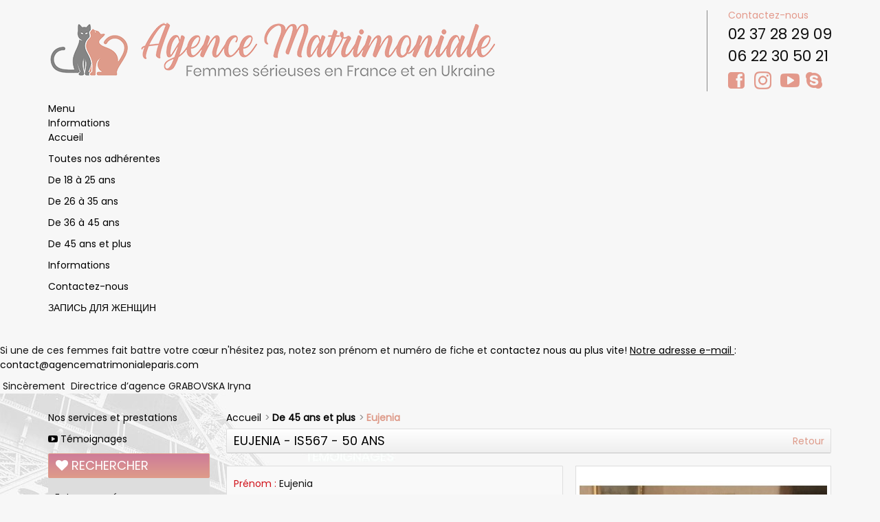

--- FILE ---
content_type: text/html; charset=utf-8
request_url: https://www.agencematrimonialeparis.com/femmes-ukrainiennes-de-45-ans-et-plus/1703-eujenia-belle-femme-ukrainienne-agence-matrimoniale.html
body_size: 9888
content:
<!DOCTYPE html PUBLIC "-//W3C//DTD XHTML 1.1//EN" "http://www.w3.org/TR/xhtml11/DTD/xhtml11.dtd">
<!--[if IE 8]><html class="ie8" lang="fr"> <![endif]-->
<html xmlns="http://www.w3.org/1999/xhtml" xml:lang="fr">

    <!-- 
     * Template Prestashop PerlaModa V.2.8.0
     * @author    Prestacrea
     * @copyright Prestacrea
     * @website   http://www.prestacrea.com
    -->

    <head>
        <title>belle femme ukrainienne c&eacute;libataire Eugenia IS567</title>
                    <meta name="description" content="Je veux rencontrer un homme qui est positive, attentif, responsable, honnête, intelligent, à l’écoute et qui mène une vie saine et aimer voyager." />
                        <meta http-equiv="Content-Type" content="application/xhtml+xml; charset=utf-8" />
        <meta http-equiv="content-language" content="fr" />        <meta name="generator" content="PrestaShop" />
        <meta name="robots" content="index,follow" />
                    <meta name="viewport" content="initial-scale=1, minimum-scale=1, maximum-scale=1, width=device-width" />
                <link rel="icon" type="image/vnd.microsoft.icon" href="/img/favicon.ico" />
        <link rel="shortcut icon" type="image/x-icon" href="/img/favicon.ico" />
        
                                    <link href="/themes/perlamoda/css/global.css" rel="stylesheet" type="text/css" media="all" />
                            <link href="/js/jquery/plugins/fancybox/jquery.fancybox.css" rel="stylesheet" type="text/css" media="all" />
                            <link href="/themes/perlamoda/css/modules/blocksearch/blocksearch.css" rel="stylesheet" type="text/css" media="all" />
                            <link href="/js/jquery/plugins/autocomplete/jquery.autocomplete.css" rel="stylesheet" type="text/css" media="all" />
                            <link href="/themes/perlamoda/css/modules/blockviewed/blockviewed.css" rel="stylesheet" type="text/css" media="all" />
                            <link href="/modules/homefeatured/css/homefeatured.css" rel="stylesheet" type="text/css" media="all" />
                            <link href="/themes/perlamoda/css/modules/mailalerts/css/mailalerts.css" rel="stylesheet" type="text/css" media="all" />
                            <link href="/modules/sdthemeconfigurator/css/hooks.css" rel="stylesheet" type="text/css" media="all" />
                            <link href="/themes/perlamoda/css/responsive.css" rel="stylesheet" type="text/css" media="all" />
                            <link href="/modules/belvg_testimonials/css/front.css" rel="stylesheet" type="text/css" media="all" />
                            <link href="/themes/perlamoda/css/modules/customblocks/views/css/front/customblocks.css" rel="stylesheet" type="text/css" media="all" />
                            <link href="/themes/perlamoda/css/modules/customblocks/views/css/front/customblocks-responsive.css" rel="stylesheet" type="text/css" media="all" />
                            <link href="/themes/perlamoda/css/modules/categoriestopmenu/views/css/front/categoriestopmenu.css" rel="stylesheet" type="text/css" media="all" />
                            <link href="/themes/perlamoda/css/modules/categoriestopmenu/views/css/front/categoriestopmenu-responsive.css" rel="stylesheet" type="text/css" media="all" />
                            <link href="/themes/perlamoda/css/modules/productscategory/css/productscategory.css" rel="stylesheet" type="text/css" media="all" />
                            <link rel="stylesheet" type="text/css" media="all" href="/themes/perlamoda/css/footer.css">
            <link rel="stylesheet" type="text/css" media="all" href="/themes/perlamoda/css/style-blue.css">
                <link rel='stylesheet' id='font-awesome-css'  href='https://netdna.bootstrapcdn.com/font-awesome/3.2.1/css/font-awesome.css?ver=3.2.1' type='text/css' media='all' />
                                    <link href='https://fonts.googleapis.com/css?family=Poppins' rel='stylesheet' type='text/css' />
                                                                            <script type="text/javascript">
var FancyboxI18nNext = 'Suivant';
var FancyboxI18nPrev = 'Pr&eacute;c&eacute;dent';
var FancyboxboxI18nClose = 'Fermer';
var ajaxsearch = true;
var baseDir = 'https://www.agencematrimonialeparis.com/';
var baseUri = 'https://www.agencematrimonialeparis.com/';
var blocksearch_type = 'block';
var contentOnly = false;
var id_lang = 2;
var instantsearch = false;
var isGuest = 0;
var isLogged = 0;
var page_name = 'product';
var prestashop_version = 1.6;
var priceDisplayMethod = 0;
var priceDisplayPrecision = 2;
var quickView = false;
var responsive = 1;
var roundMode = 2;
var search_url = 'https://www.agencematrimonialeparis.com/recherche';
var static_token = '9c245b895a2785a25d50c68068724c64';
var token = '9c245b895a2785a25d50c68068724c64';
var usingSecureMode = true;
</script>

                                                    <script type="text/javascript" src="/js/jquery/jquery-1.11.0.min.js"></script>
                                                    <script type="text/javascript" src="/js/jquery/jquery-migrate-1.2.1.min.js"></script>
                                                    <script type="text/javascript" src="/js/jquery/plugins/jquery.easing.js"></script>
                                                    <script type="text/javascript" src="/js/tools.js"></script>
                                                    <script type="text/javascript" src="/themes/perlamoda/js/autoload/10-bootstrap.min.js"></script>
                                                    <script type="text/javascript" src="/themes/perlamoda/js/autoload/index.js"></script>
                                                    <script type="text/javascript" src="/js/jquery/plugins/fancybox/jquery.fancybox.js"></script>
                                                    <script type="text/javascript" src="/js/jquery/plugins/jquery.idTabs.js"></script>
                                                    <script type="text/javascript" src="/js/jquery/plugins/jquery.scrollTo.js"></script>
                                                    <script type="text/javascript" src="/js/jquery/plugins/jquery.serialScroll.js"></script>
                                                    <script type="text/javascript" src="/js/jquery/plugins/bxslider/jquery.bxslider.js"></script>
                                                    <script type="text/javascript" src="/themes/perlamoda/js/tools.js"></script>
                                                    <script type="text/javascript" src="/themes/perlamoda/js/product.js"></script>
                                                    <script type="text/javascript" src="/js/jquery/plugins/autocomplete/jquery.autocomplete.js"></script>
                                                    <script type="text/javascript" src="/modules/mailalerts/js/mailalerts.js"></script>
                                                    <script type="text/javascript" src="/themes/perlamoda/js/formstyle.js"></script>
                                                    <script type="text/javascript" src="/themes/perlamoda/js/gridorlist.js"></script>
                                                    <script type="text/javascript" src="/themes/perlamoda/js/quickview.js"></script>
                                                    <script type="text/javascript" src="/themes/perlamoda/js/modules/productscategory/js/productscategory.js"></script>
                                                                            <script>
	(function($){
		$(document).ready(function(){
			if ($('#block_various_links_footer').length) {
				$('#block_various_links_footer ul li.first_item').after('<li class="item"><a href="https://www.agencematrimonialeparis.com/module/belvg_testimonials/view">Témoignages</a></li>');
			}
		});
	})(jQuery);
</script>
                </head>

                <body id="product" >
                    
                        
                        <!--[if lt IE 8]>
                        <div id="update-browser" class="error">
                                <div class="ub-container">
                                        <div class="ub-warning-img">&nbsp;</div>
                                        <div class="ub-warning-txt">
                                                <p class="ub-title">Vous utilisez un navigateur web obsol&egrave;te : Internet Explorer 6/7</p>
                                                <p>Il contient des <span class="bold">failles de s&eacute;curit&eacute;</span> et n&#039;est <span class="bold">pas compatible</span> avec ce site Internet.</p>
                                                <p><a class="ub-link" href="http://browser-update.org/fr/update.html" target="_blank" title="D&eacute;couvrez comment mettre &agrave; jour votre navigateur">Mettez &agrave; jour votre navigateur web ou installez un navigateur web moderne</a></p>
                                        </div>
                                        <a class="ub-icon firefox" href="https://www.firefox.com" target="_blank" title="Installer Firefox">&nbsp;</a>
                                        <a class="ub-icon ie" href="https://www.browserforthebetter.com/download.html" target="_blank" title="Installer Internet Explorer">&nbsp;</a>
                                        <a class="ub-icon chrome" href="https://www.google.com/chrome" target="_blank" title="Installer Google Chrome">&nbsp;</a>
                                        <a class="ub-icon safari" href="https://www.apple.com/safari/download/" target="_blank" title="Installer Safari">&nbsp;</a>
                                        <a class="ub-icon opera" href="https://www.opera.com/download/" target="_blank" title="Installer Opera">&nbsp;</a>
                                </div>
                        </div>
                        <![endif]-->

                        <!-- Header -->
                                                    <div id="header_top_banner">
                                <div class="container">
                                    
                                </div>
                            </div>
                            <div id="header_top_nav">
                                <div class="container">
                                    
                                </div>
                            </div>
                                                
                        <div id="header_container">
                            <div id="header" class="container">
                                <a id="header_logo" href="https://www.agencematrimonialeparis.com/" title="Agence Matrimoniale Paris">
                                    <img class="logo" src="https://www.agencematrimonialeparis.com/img/agence-matrimoniale-paris-logo-1553255038.jpg" alt="Agence Matrimoniale Paris" />
                                </a>
                                <span id="head-right">
                                    <p><a class="link_contact" href="mailto:contact@agencematrimonialeparis.com">Contactez-nous</a><p>
                                            <p class="number">02 37 28 29 09</p>
                                            <p class="number">06 22 30 50 21</p>  
                                            <ul>
                                                <li class="facebook"><a class="_blank" href="https://www.facebook.com/agencematrimonialeodessaparis" alt="Facebook"><i class="icon-facebook-sign"></i></a></li>
                                                <li class="instagram"><a class="_blank" href="https://www.instagram.com/agencematrimonialeparis/"  alt="Instagram"><img src="/themes/perlamoda/img/instagram.jpg" /></a></li>
                                                <li class="youtube"><a class="_blank" href="https://www.youtube.com/channel/UCAVZz3MuyfE0P1ZnoPueBqA" alt="Youtube"><i class="icon-youtube-play"></i></a></li>
                                                <li class="skype"><a class="_blank" href="skype:iryna.grabovckay?call"  alt="Skype"><i class="icon-skype"></i></a></li>
                                            </ul>
                                            </span>
                                            <span id="head-right-mobile">
                                                <p class="number">+33 (0)6 22 30 50 21</a></p>
                                                <p><a class="link_contact" href="mailto:contact@agencematrimonialeparis.com">Contactez-nous</a></p>
                                            </span>
                                            
</div>
<div id="categoriestopmenu" >
	<div id="categoriestopmenu_content" class="container">
	            
				<div id="categoriestopmenu_showmenu"><a href="#" onclick="$('#categoriestopmenu_ul').slideToggle('slow'); return false;" title="Menu">Menu<span class="menu_arrow"></span></a></div>
			         <a class="info_link" href="/content/category/2-informations">Informations</a>
	<ul id="categoriestopmenu_ul">
            <li><p> <a class="accueil" href="https://www.agencematrimonialeparis.com/" title="Accueil">Accueil</a></p></li>
									
<li id="categoriestopmenu_node_7" class="node" >
	<p ><a id="categoriestopmenu_nodelink_7" href="https://www.agencematrimonialeparis.com/7-decouvrez-nos-belles-femmes-ukrainiennes" class="nodelink" title="Toutes nos adh&eacute;rentes" >Toutes nos adh&eacute;rentes</a></p>
	</li>
												
<li id="categoriestopmenu_node_2" class="node" >
	<p ><a id="categoriestopmenu_nodelink_2" href="https://www.agencematrimonialeparis.com/2-de-18-a-25-ans" class="nodelink" title="De 18 &agrave; 25 ans" >De 18 &agrave; 25 ans</a></p>
	</li>
												
<li id="categoriestopmenu_node_3" class="node" >
	<p ><a id="categoriestopmenu_nodelink_3" href="https://www.agencematrimonialeparis.com/3-femmes-ukrainiennes-de-26-a-35-ans" class="nodelink" title="De 26 &agrave; 35 ans" >De 26 &agrave; 35 ans</a></p>
	</li>
												
<li id="categoriestopmenu_node_4" class="node" >
	<p ><a id="categoriestopmenu_nodelink_4" href="https://www.agencematrimonialeparis.com/4-belles-femmes-ukrainiennes-de-36-a-45-ans" class="nodelink" title="De 36 &agrave; 45 ans" >De 36 &agrave; 45 ans</a></p>
	</li>
												
<li id="categoriestopmenu_node_5" class="node selected" >
	<p ><a id="categoriestopmenu_nodelink_5" href="https://www.agencematrimonialeparis.com/5-femmes-ukrainiennes-de-45-ans-et-plus" class="nodelink selected" title="De 45 ans et plus" >De 45 ans et plus</a></p>
	</li>
										<li id="categoriestopmenu_link_4" class="link" ><p><a href="https://www.agencematrimonialeparis.com/content/category/2-informations" title="Informations">Informations</a></p></li>
					<li id="categoriestopmenu_link_1" class="link" ><p><a href="/contactez-nous" title="Contactez-nous">Contactez-nous</a></p></li>
					<li id="categoriestopmenu_link_2" class="link last" ><p><a href="/content/8-inscription-pour-les-femmes" title="ЗАПИСЬ ДЛЯ ЖЕНЩИН">ЗАПИСЬ ДЛЯ ЖЕНЩИН</a></p></li>
			</ul>
       
	<div class="clear" style="clear:both"></div>
	</div>
</div>
<div>


<script type="text/javascript">
	$('document').ready(function() {
		$('li.selected', '#categoriestopmenu').parents('li').addClass('selected');
		$('a.selected', '#categoriestopmenu').parents('li').children('a').addClass('selected');
	});
		var mobileMenu = function() {
		if (window.innerWidth < 979) {
			$('.node_parent').parent('p').parent('li').children('ul').hide();
			$('.node_parent').parent('li').children('ul').hide();
			$('.node_parent').click(function() {
				$(this).parent('p').parent('li').children('ul').slideToggle('slow');
				$(this).parent('li').children('ul').slideToggle('slow');
				return false;
			});
		}
		if (window.innerWidth > 979) {
			$('.node_parent').parent('p').parent('li').children('ul').css('display', '');
			$('.node_parent').parent('li').children('ul').css('display', '');
			$('.node_parent').unbind('click');
			$('#categoriestopmenu_ul').css('display', '');
		}
	};
	$('document').ready(function() { mobileMenu(); });
	$(window).bind('resize orientationchange', function() {
		$('.node_parent').unbind('click');
		mobileMenu();
	});
	</script>

<div class="customblocks_container">
			<div id="customblocks_block_7" class="customblocks_block">
							<div class="customblocks_content"><p>                                </p>
<p>Si une de ces femmes fait battre votre cœur n'hésitez pas, notez son prénom et numéro de fiche et <span style="color: #c0577c;"><span style="color: #c0577c;"><span style="color: #000000;">contactez nous</span></span><span style="color: #000000;"> au plus vite! <span style="text-decoration: underline;">Notre adresse e-mail </span>: <a href="mailto:contact@agencematrimonialeparis.com">contact@agencematrimonialeparis.com</a></span></span></p>
<p><strong><strong> </strong></strong>Sincèrement  Directrice d’agence GRABOVSKA Iryna</p></div>
								</div>
	</div>

                                            </div>
                                            </div>

                                            <div id="page_container">
                                                <div id="page" class="container">

                                                    
                                                    <div id="columns" class="row-fluid">
                                                                                                                                                                                                                                                                            <!-- Left -->
                                                                                                                                                            <div id="left_column" class="column span3">
                                                            
<!-- MODULE Block search -->

<p class="liens"><a href="http://www.agencematrimonialeparis.com/content/12-nos-services-et-prestations">Nos services et prestations</a></p>

<p class="liens"><a href="/module/belvg_testimonials/view"><i class="icon-youtube-play"></i> Témoignages</a></p>


<div id="search_block_left" class="block exclusive">
	<p class="title_block"><i class="icon-heart"></i> Rechercher</p>
	<form method="get" action="https://www.agencematrimonialeparis.com/recherche" class="searchbox">
		<p class="block_content">
			<label for="search_query_block">Entrez un prénom ou une référence</label>
			<input type="hidden" name="orderby" value="position" />
			<input type="hidden" name="controller" value="search" />
			<input type="hidden" name="orderway" value="desc" />
			<input class="search_query" type="text" id="search_query_block" name="search_query" value="" />
                        
                        <br />
                        <label for="search_query_d">Rechercher par age</label><br />
                        <select class="search_query_d" name="search_query_d1">
                            <option value="" >--</option>
                                                            <option  value="18">18</option>
                                                            <option  value="19">19</option>
                                                            <option  value="20">20</option>
                                                            <option  value="21">21</option>
                                                            <option  value="22">22</option>
                                                            <option  value="23">23</option>
                                                            <option  value="24">24</option>
                                                            <option  value="25">25</option>
                                                            <option  value="26">26</option>
                                                            <option  value="27">27</option>
                                                            <option  value="28">28</option>
                                                            <option  value="29">29</option>
                                                            <option  value="30">30</option>
                                                            <option  value="31">31</option>
                                                            <option  value="32">32</option>
                                                            <option  value="33">33</option>
                                                            <option  value="34">34</option>
                                                            <option  value="35">35</option>
                                                            <option  value="36">36</option>
                                                            <option  value="37">37</option>
                                                            <option  value="38">38</option>
                                                            <option  value="39">39</option>
                                                            <option  value="40">40</option>
                                                            <option  value="41">41</option>
                                                            <option  value="42">42</option>
                                                            <option  value="43">43</option>
                                                            <option  value="44">44</option>
                                                            <option  value="45">45</option>
                                                            <option  value="46">46</option>
                                                            <option  value="47">47</option>
                                                            <option  value="48">48</option>
                                                            <option  value="49">49</option>
                                                            <option  value="50">50</option>
                                                            <option  value="51">51</option>
                                                            <option  value="52">52</option>
                                                            <option  value="53">53</option>
                                                            <option  value="54">54</option>
                                                            <option  value="55">55</option>
                                                            <option  value="56">56</option>
                                                            <option  value="57">57</option>
                                                            <option  value="58">58</option>
                                                            <option  value="59">59</option>
                                                            <option  value="60">60</option>
                                                            <option  value="61">61</option>
                                                            <option  value="62">62</option>
                                                            <option  value="63">63</option>
                                                            <option  value="64">64</option>
                                                            <option  value="65">65</option>
                                                            <option  value="66">66</option>
                                                            <option  value="67">67</option>
                                                            <option  value="68">68</option>
                                                            <option  value="69">69</option>
                                                            <option  value="70">70</option>
                                                            <option  value="71">71</option>
                                                            <option  value="72">72</option>
                                                            <option  value="73">73</option>
                                                            <option  value="74">74</option>
                                                            <option  value="75">75</option>
                                                            <option  value="76">76</option>
                                                            <option  value="77">77</option>
                                                            <option  value="78">78</option>
                                                            <option  value="79">79</option>
                                                            <option  value="80">80</option>
                                                    </select>
                        <select class="search_query_d" name="search_query_d2">
                            <option value="" >--</option>
                                                            <option  value="18">18</option>
                                                            <option  value="19">19</option>
                                                            <option  value="20">20</option>
                                                            <option  value="21">21</option>
                                                            <option  value="22">22</option>
                                                            <option  value="23">23</option>
                                                            <option  value="24">24</option>
                                                            <option  value="25">25</option>
                                                            <option  value="26">26</option>
                                                            <option  value="27">27</option>
                                                            <option  value="28">28</option>
                                                            <option  value="29">29</option>
                                                            <option  value="30">30</option>
                                                            <option  value="31">31</option>
                                                            <option  value="32">32</option>
                                                            <option  value="33">33</option>
                                                            <option  value="34">34</option>
                                                            <option  value="35">35</option>
                                                            <option  value="36">36</option>
                                                            <option  value="37">37</option>
                                                            <option  value="38">38</option>
                                                            <option  value="39">39</option>
                                                            <option  value="40">40</option>
                                                            <option  value="41">41</option>
                                                            <option  value="42">42</option>
                                                            <option  value="43">43</option>
                                                            <option  value="44">44</option>
                                                            <option  value="45">45</option>
                                                            <option  value="46">46</option>
                                                            <option  value="47">47</option>
                                                            <option  value="48">48</option>
                                                            <option  value="49">49</option>
                                                            <option  value="50">50</option>
                                                            <option  value="51">51</option>
                                                            <option  value="52">52</option>
                                                            <option  value="53">53</option>
                                                            <option  value="54">54</option>
                                                            <option  value="55">55</option>
                                                            <option  value="56">56</option>
                                                            <option  value="57">57</option>
                                                            <option  value="58">58</option>
                                                            <option  value="59">59</option>
                                                            <option  value="60">60</option>
                                                            <option  value="61">61</option>
                                                            <option  value="62">62</option>
                                                            <option  value="63">63</option>
                                                            <option  value="64">64</option>
                                                            <option  value="65">65</option>
                                                            <option  value="66">66</option>
                                                            <option  value="67">67</option>
                                                            <option  value="68">68</option>
                                                            <option  value="69">69</option>
                                                            <option  value="70">70</option>
                                                            <option  value="71">71</option>
                                                            <option  value="72">72</option>
                                                            <option  value="73">73</option>
                                                            <option  value="74">74</option>
                                                            <option  value="75">75</option>
                                                            <option  value="76">76</option>
                                                            <option  value="77">77</option>
                                                            <option  value="78">78</option>
                                                            <option  value="79">79</option>
                                                            <option  value="80">80</option>
                                                    </select>
                        <br />
                        <br />
                        <input type="submit" id="search_button" class="button_mini" value="Lancer la recherche" />
                </p>
	</form>
</div>
                
<div id="search_block_left_small" class="block exclusive" hidden>
	<p class="title_block">Rechercher</p>
	<form method="get" action="https://www.agencematrimonialeparis.com/recherche" class="searchbox">
		<p class="block_content">
			<label for="search_query_block">Entrez un prénom ou une référence</label>
			<input type="hidden" name="orderby" value="position" />
			<input type="hidden" name="controller" value="search" />
			<input type="hidden" name="orderway" value="desc" />
			<input class="search_query" type="text" id="search_query_block" name="search_query" value="" />
                        
                        <br />
                        <br />
                        <label for="search_query_d">Rechercher par age</label><br />
                        <select class="search_query_d" name="search_query_d1">
                            <option value="" >--</option>
                                                            <option  value="18">18</option>
                                                            <option  value="19">19</option>
                                                            <option  value="20">20</option>
                                                            <option  value="21">21</option>
                                                            <option  value="22">22</option>
                                                            <option  value="23">23</option>
                                                            <option  value="24">24</option>
                                                            <option  value="25">25</option>
                                                            <option  value="26">26</option>
                                                            <option  value="27">27</option>
                                                            <option  value="28">28</option>
                                                            <option  value="29">29</option>
                                                            <option  value="30">30</option>
                                                            <option  value="31">31</option>
                                                            <option  value="32">32</option>
                                                            <option  value="33">33</option>
                                                            <option  value="34">34</option>
                                                            <option  value="35">35</option>
                                                            <option  value="36">36</option>
                                                            <option  value="37">37</option>
                                                            <option  value="38">38</option>
                                                            <option  value="39">39</option>
                                                            <option  value="40">40</option>
                                                            <option  value="41">41</option>
                                                            <option  value="42">42</option>
                                                            <option  value="43">43</option>
                                                            <option  value="44">44</option>
                                                            <option  value="45">45</option>
                                                    </select>
                        <select class="search_query_d" name="search_query_d2">
                            <option value="" >--</option>
                                                            <option  value="18">18</option>
                                                            <option  value="19">19</option>
                                                            <option  value="20">20</option>
                                                            <option  value="21">21</option>
                                                            <option  value="22">22</option>
                                                            <option  value="23">23</option>
                                                            <option  value="24">24</option>
                                                            <option  value="25">25</option>
                                                            <option  value="26">26</option>
                                                            <option  value="27">27</option>
                                                            <option  value="28">28</option>
                                                            <option  value="29">29</option>
                                                            <option  value="30">30</option>
                                                            <option  value="31">31</option>
                                                            <option  value="32">32</option>
                                                            <option  value="33">33</option>
                                                            <option  value="34">34</option>
                                                            <option  value="35">35</option>
                                                            <option  value="36">36</option>
                                                            <option  value="37">37</option>
                                                            <option  value="38">38</option>
                                                            <option  value="39">39</option>
                                                            <option  value="40">40</option>
                                                            <option  value="41">41</option>
                                                            <option  value="42">42</option>
                                                            <option  value="43">43</option>
                                                            <option  value="44">44</option>
                                                            <option  value="45">45</option>
                                                            <option  value="46">46</option>
                                                            <option  value="47">47</option>
                                                            <option  value="48">48</option>
                                                            <option  value="49">49</option>
                                                            <option  value="50">50</option>
                                                            <option  value="51">51</option>
                                                            <option  value="52">52</option>
                                                            <option  value="53">53</option>
                                                            <option  value="54">54</option>
                                                            <option  value="55">55</option>
                                                            <option  value="56">56</option>
                                                            <option  value="57">57</option>
                                                            <option  value="58">58</option>
                                                            <option  value="59">59</option>
                                                            <option  value="60">60</option>
                                                    </select>
                        <br />
                        <br />
                        <input type="submit" id="search_button" class="button_mini" value="Lancer la recherche" />
                </p>
	</form>
</div>
                        

	<script type="text/javascript">
	// <![CDATA[
	
		$('document').ready( function() {
			$("#search_query_block")
				.autocomplete(
					'https://www.agencematrimonialeparis.com/recherche', {
						minChars: 3,
						max: 10,
						width: 500,
						selectFirst: false,
						scroll: false,
						dataType: "json",
						formatItem: function(data, i, max, value, term) {
							return value;
						},
						parse: function(data) {
							var mytab = new Array();
							for (var i = 0; i < data.length; i++)
								mytab[mytab.length] = { data: data[i], value: data[i].cname + ' > ' + data[i].pname };
							return mytab;
						},
						extraParams: {
							ajaxSearch: 1,
							id_lang: 2
						}
					}
				)
				.result(function(event, data, formatted) {
					$('#search_query_block').val(data.pname);
					document.location.href = data.product_link;
				})
		});
	
	// ]]>
	</script>
<!-- /MODULE Block search -->
    <!-- Block CMS module -->
            <div id="informations_block_left_2" class="block informations_block_left hidden-phone">
            <h4 class="title_block">
                <a href="https://www.agencematrimonialeparis.com/content/category/2-informations">Informations</a>
            </h4>
            <ul class="block_content">
                                                                                                        <li class="">
                                <a class="" href="https://www.agencematrimonialeparis.com/content/16-nos-points-forts" title="Nos points forts">Nos points forts</a>
                            </li>
                        
                                                                                                            <li class="">
                                <a class="" href="https://www.agencematrimonialeparis.com/content/12-nos-services-et-prestations" title="Nos services et prestations">Nos services et prestations</a>
                            </li>
                        
                                                                                                            <li class="">
                                <a class="" href="https://www.agencematrimonialeparis.com/content/14-l-accompagnement-et-recherche-personnalisee" title="L&#039; accompagnement et recherche personnalisée">L&#039; accompagnement et recherche personnalisée</a>
                            </li>
                        
                                                                                                            <li class="">
                                <a class="" href="https://www.agencematrimonialeparis.com/content/15-la-lettre-de-la-responsable" title=" La lettre de la responsable "> La lettre de la responsable </a>
                            </li>
                        
                                                                                                            <li class="">
                                <a class="" href="https://www.agencematrimonialeparis.com/content/26-qualites-des-femmes-ukrainiennes" title="Femme de l&#039;est pour mariage.">Femme de l&#039;est pour mariage.</a>
                            </li>
                        
                                                                                                            <li class="">
                                <a class="" href="https://www.agencematrimonialeparis.com/content/30-toutes-nos-adherentes" title="Toutes nos adhérentes">Toutes nos adhérentes</a>
                            </li>
                        
                                                                </ul>
        </div>
        <!-- /Block CMS module -->

<div class="customblocks_container">
	</div>
<script>
    function getAge(dateString) 
    {
        var today = new Date();
        var birthDate = new Date(dateString);
        var age = today.getFullYear() - birthDate.getFullYear();
        var m = today.getMonth() - birthDate.getMonth();
        if (m < 0 || (m === 0 && today.getDate() < birthDate.getDate())) 
        {
            age--;
        }
        return age;
    }
</script>

<!-- MODULE Block viewed products -->
<div id="featured-products_block_center" class="block products_block left">
	<h4>Profils consultés</h4>
	<div class="block_content">
		<ul class="">
							<li class="ajax_block_product first_item">
					<a href="https://www.agencematrimonialeparis.com/femmes-ukrainiennes-de-45-ans-et-plus/1703-eujenia-belle-femme-ukrainienne-agence-matrimoniale.html" title="Eujenia" class="product_image">
						<img height="300" width="200" src="https://www.agencematrimonialeparis.com/34193-home/eujenia-belle-femme-ukrainienne-agence-matrimoniale.jpg" alt="Eujenia" />
					</a>
					<h5>
						<a href="https://www.agencematrimonialeparis.com/femmes-ukrainiennes-de-45-ans-et-plus/1703-eujenia-belle-femme-ukrainienne-agence-matrimoniale.html" title="Eujenia">Eujenia <span id="age"></span></a>
					</h5>
				</li>
                <script>
				var dob = '';
				if(dob != '')
				{
					var el = dob.split('.');
					var age = getAge(el[2]+'-'+el[1]+'-'+el[0]);
					if(age != NaN)
						$('#age').text('- '+age+' ans');
				}
				</script>
					</ul>
	</div>
</div>
<!-- /MODULE Block viewed products -->
                                                        </div>
                                                                                                    
                                                <!-- Center -->
                                                <div id="center_column" class="column span9">
                                                

                                                
	


<script type="text/javascript">
// <![CDATA[

// PrestaShop internal settings
var currencySign = '€';
var currencyRate = '1';
var currencyFormat = '2';
var currencyBlank = '1';
var taxRate = 0;
var jqZoomEnabled = false;

//JS Hook
var oosHookJsCodeFunctions = new Array();

// Parameters
var id_product = '1703';
var productHasAttributes = false;
var quantitiesDisplayAllowed = false;
var quantityAvailable = 0;
var allowBuyWhenOutOfStock = true;
var availableNowValue = 'En stock';
var availableLaterValue = 'Précommande';
var productPriceTaxExcluded = 0 - 0.000000;
var reduction_percent = 0;
var reduction_price = 0;
var specific_price = 0;
var product_specific_price = new Array();
var specific_currency = false;
	var group_reduction = '1';
var default_eco_tax = 0.000000;
var ecotaxTax_rate = 0;
var currentDate = '2026-01-21 01:40:37';
var maxQuantityToAllowDisplayOfLastQuantityMessage = 3;
var noTaxForThisProduct = true;
var displayPrice = 0;
var productReference = 'IS567';
var productAvailableForOrder = '0';
var productShowPrice = '0';
var productUnitPriceRatio = '0.000000';
var idDefaultImage = 34193;
var stock_management = 0;
		var productPrice = '0';

// Customizable field
var img_ps_dir = 'https://www.agencematrimonialeparis.com/img/';
var customizationFields = new Array();
		customizationFields[0] = new Array();
	customizationFields[0][0] = 'img0';
	customizationFields[0][1] = 0;

// Images
var img_prod_dir = 'https://www.agencematrimonialeparis.com/img/p/';
var combinationImages = new Array();


combinationImages[0] = new Array();
			combinationImages[0][0] = 34193;
			combinationImages[0][1] = 32985;
			combinationImages[0][2] = 32986;
			combinationImages[0][3] = 32987;
			combinationImages[0][4] = 32988;
			combinationImages[0][5] = 32989;
			combinationImages[0][6] = 32990;
	
// Translations
var doesntExist = 'Ce produit n\'existe pas dans cette déclinaison. Vous pouvez néanmoins en sélectionner une autre.';
var doesntExistNoMore = 'Ce produit n\'est plus en stock';
var doesntExistNoMoreBut = 'avec ces options mais reste disponible avec d\'autres options';
var uploading_in_progress = 'Envoi en cours, veuillez patienter...';
var fieldRequired = 'Veuillez remplir tous les champs, puis enregistrer votre personnalisation.';

	// Combinations attributes informations
	var attributesCombinations = new Array();
	//]]>
</script>

	
<!-- Breadcrumb -->
<div class="breadcrumb">
	<a href="https://www.agencematrimonialeparis.com/" title="Accueil">Accueil</a><span class="navigation-pipe">&gt;</span><span class="navigation-page"><a href="https://www.agencematrimonialeparis.com/5-femmes-ukrainiennes-de-45-ans-et-plus" title="De 45 ans et plus" data-gg="">De 45 ans et plus</a><span class="navigation-pipe">></span>Eujenia</span></div>
<!-- /Breadcrumb -->
<div itemscope itemtype="http://schema.org/Product">
<h1 itemprop="name">Eujenia - IS567 - 50 ans </h1>
<div id="retour_gn" align="right"><a href="javascript:history.back()">Retour</a></div>
	
		
<div id="primary_block">

	<!-- right infos-->
	<div id="pb-right-column">
		
												
		<!-- product img-->
		<div id="image-block">
										<span id="view_full_size">
											<img src="https://www.agencematrimonialeparis.com/34193-large/eujenia-belle-femme-ukrainienne-agence-matrimoniale.jpg"  title="Eujenia" alt="Eujenia"  id="bigpic" />
									</span>
					</div>
		
				<!-- thumbnails -->
		<div id="views_block" class="">
			<div id="thumbs_list">
				<ul id="thumbs_list_frame">
																									<li id="thumbnail_34193" class="first">
								<a href="https://www.agencematrimonialeparis.com/34193-thickbox/eujenia-belle-femme-ukrainienne-agence-matrimoniale.jpg"  rel="other-views" class="thickbox shown" title="Eujenia IS567">
									<img itemprop="image" id="thumb_34193" src="https://www.agencematrimonialeparis.com/34193-medium/eujenia-belle-femme-ukrainienne-agence-matrimoniale.jpg" alt="Eujenia IS567" style="height:150px;width:100px" />
								</a>
							</li>
																				<li id="thumbnail_32985" >
								<a href="https://www.agencematrimonialeparis.com/32985-thickbox/eujenia-belle-femme-ukrainienne-agence-matrimoniale.jpg"  rel="other-views" class="thickbox" title="Eujenia IS567">
									<img  id="thumb_32985" src="https://www.agencematrimonialeparis.com/32985-medium/eujenia-belle-femme-ukrainienne-agence-matrimoniale.jpg" alt="Eujenia IS567" style="height:150px;width:100px" />
								</a>
							</li>
																				<li id="thumbnail_32986" >
								<a href="https://www.agencematrimonialeparis.com/32986-thickbox/eujenia-belle-femme-ukrainienne-agence-matrimoniale.jpg"  rel="other-views" class="thickbox" title="Eujenia IS567">
									<img  id="thumb_32986" src="https://www.agencematrimonialeparis.com/32986-medium/eujenia-belle-femme-ukrainienne-agence-matrimoniale.jpg" alt="Eujenia IS567" style="height:150px;width:100px" />
								</a>
							</li>
																				<li id="thumbnail_32987" >
								<a href="https://www.agencematrimonialeparis.com/32987-thickbox/eujenia-belle-femme-ukrainienne-agence-matrimoniale.jpg"  rel="other-views" class="thickbox" title="Eujenia IS567">
									<img  id="thumb_32987" src="https://www.agencematrimonialeparis.com/32987-medium/eujenia-belle-femme-ukrainienne-agence-matrimoniale.jpg" alt="Eujenia IS567" style="height:150px;width:100px" />
								</a>
							</li>
																				<li id="thumbnail_32988" >
								<a href="https://www.agencematrimonialeparis.com/32988-thickbox/eujenia-belle-femme-ukrainienne-agence-matrimoniale.jpg"  rel="other-views" class="thickbox" title="Eujenia IS567">
									<img  id="thumb_32988" src="https://www.agencematrimonialeparis.com/32988-medium/eujenia-belle-femme-ukrainienne-agence-matrimoniale.jpg" alt="Eujenia IS567" style="height:150px;width:100px" />
								</a>
							</li>
																				<li id="thumbnail_32989" >
								<a href="https://www.agencematrimonialeparis.com/32989-thickbox/eujenia-belle-femme-ukrainienne-agence-matrimoniale.jpg"  rel="other-views" class="thickbox" title="Eujenia IS567">
									<img  id="thumb_32989" src="https://www.agencematrimonialeparis.com/32989-medium/eujenia-belle-femme-ukrainienne-agence-matrimoniale.jpg" alt="Eujenia IS567" style="height:150px;width:100px" />
								</a>
							</li>
																				<li id="thumbnail_32990" >
								<a href="https://www.agencematrimonialeparis.com/32990-thickbox/eujenia-belle-femme-ukrainienne-agence-matrimoniale.jpg"  rel="other-views" class="thickbox" title="Eujenia IS567">
									<img  id="thumb_32990" src="https://www.agencematrimonialeparis.com/32990-medium/eujenia-belle-femme-ukrainienne-agence-matrimoniale.jpg" alt="Eujenia IS567" style="height:150px;width:100px" />
								</a>
							</li>
															</ul>
			</div>
			<div class="clear"></div>
							<a id="views_block_prev" href="#">&lsaquo;</a>
				<a id="views_block_next" href="#">&rsaquo;</a>
					</div>
				<p class="resetimg"><span id="wrapResetImages" style="display:none"><a id="resetImages" href="https://www.agencematrimonialeparis.com/femmes-ukrainiennes-de-45-ans-et-plus/1703-eujenia-belle-femme-ukrainienne-agence-matrimoniale.html" onclick="$('span#wrapResetImages').hide('slow');return(false);">Afficher toutes les images</a></span></p>		
	</div>

	<!-- left infos-->
	<div id="pb-left-column">

				<div id="short_description_block">
										<div itemprop="description" id="short_description_content" class="rte align_justify"><p><span style="color:#d0121a;">Prénom :</span> Eujenia</p>
<p><span style="color:#d0121a;">Pays:</span> Ukraine,<span style="color:#d0121a;"> v.</span> Odessa</p>
<p><span style="color:#d0121a;">Nationalité:</span> Ukrainienne</p>
<p><span style="color:#d0121a;">Date de naissance</span>:06.07.1975</p>
<p><span style="color:#d0121a;">Taille: </span>175 cm</p>
<p><span style="color:#d0121a;">Poids:</span> 59 kg</p>
<p><span style="color:#d0121a;">Cheveux :</span> Châtain clairs </p>
<p><span style="color:#d0121a;">Yeux </span>:Gris</p>
<p><span style="color:#d0121a;">Religion:</span> Orthodoxe</p>
<p><span style="color:#d0121a;">Fumer:</span> Non-fumeur  </p>
<p><span style="color:#d0121a;">Etudes:</span> Enseignement secondaire</p>
<p><span style="color:#d0121a;">Profession:</span>  salon de beauté, maquilleuse</p>
<p><span style="color:#d0121a;">Etat civil:</span> Célibataire</p>
<p><span style="color:#d0121a;">Enfants:</span> Sans enfants</p>
<p><span style="color:#d0121a;">Langues:</span> Russe, ukrainienne, l’Anglais-avancé, Espagnol-débutante</p></div>
										<p class="buttons_bottom_block"><a href="javascript:{}" class="lnk">Plus de d&eacute;tails...</a></p>
								</div>
		
				<div itemprop="offers" itemscope itemtype="http://schema.org/Offer">
		<!-- add to cart form-->
		<form id="buy_block"  action="https://www.agencematrimonialeparis.com/panier" method="post">

			<!-- hidden datas -->
			<p class="hidden">
				<input type="hidden" name="token" value="9c245b895a2785a25d50c68068724c64" />
				<input type="hidden" name="id_product" value="1703" id="product_page_product_id" />
				<input type="hidden" name="add" value="1" />
				<input type="hidden" name="id_product_attribute" id="idCombination" value="" />
			</p>

			
			
			<div class="add_to_cart_block">
								<!-- quantity wanted -->
								<p id="quantity_wanted_p" style="display:none">
					<label>Quantit&eacute; :</label>
					<input type="text" name="qty" id="quantity_wanted" class="text" value="1" size="2" maxlength="3"  />
				</p>
								
<div class="customblocks_container">
	</div>				<div class="clear"></div>
			</div>
			
			<!-- Out of stock hook -->
			
			
		</form>
		</div>
				
		
<div class="customblocks_container">
	</div>		
					<!-- usefull links-->
			<ul id="usefull_link_block">
				
<div class="customblocks_container">
	</div>			</ul>
				
	</div>
	<div class="clear"></div>
</div>



<!-- description and features -->
<div id="more_info_block" >
	<ul id="more_info_tabs" class="idTabs idTabsShort clearfix">
		<li><a id="more_info_tab_more_info" href="#idTab1">En savoir plus</a></li>		<li><a id="more_info_tab_data_sheet" href="#idTab2">D&eacute;tails</a></li>					</ul>
	<div id="more_info_sheets" class="sheets align_justify">
			<!-- full description -->
		<div id="idTab1" class="rte"><p><span style="color:#d0121a;">Caractère et centres d’intérêt:</span></p>
<p> Je suis franche et féminine . J'aime l'ordre, responsable, je fais du yoga régulièrement, je mange bien (j'essaie), mais je ne refuse pas les plats délicieux, j'aime cuisiner, voyager, lire, essayer et voir de nouvelles choses. Je n'ai pas encore décidé si je veux avoir des enfants dans le futur.. tout dépendra de la relation avec mon futur mari.</p>
<p><span style="color:#d0121a;">Désire faire la connaissance d’un homme jusqu’à 55 ans </span></p>
<p>Etudes: sans importance; Enfants: sont admis.</p>
<p>Je veux rencontrer un homme qui est positive, attentif, responsable, honnête, intelligent, à l’écoute et qui mène une vie saine et aimer voyager.</p></div>
				<!-- product's features -->
		<ul id="idTab2" class="bullet">
		            			    <li><span>Date de naissance</span> 06.07.1975</li>
            				</ul>
		
	<!-- Customizable products -->
	
	</div>
</div>

<!--Ajout Thibaud-->
    <!-- thumbnails -->
    <div id="views_block" class="clearfix ">
        <span class="view_scroll_spacer"><a id="view_scroll_left" class="hidden" title="Other views" href="javascript:{}">Previous</a></span>        <div>
            <ul id="thumbs_list_frame">
                                                                            <li id="thumbnail_34193">
                        <img id="thumb_34193" src="https://www.agencematrimonialeparis.com/34193-large/eujenia-belle-femme-ukrainienne-agence-matrimoniale.jpg" alt="Eujenia IS567" />
                    </li>
                                                            <li id="thumbnail_32985">
                        <img id="thumb_32985" src="https://www.agencematrimonialeparis.com/32985-large/eujenia-belle-femme-ukrainienne-agence-matrimoniale.jpg" alt="Eujenia IS567" />
                    </li>
                                                            <li id="thumbnail_32986">
                        <img id="thumb_32986" src="https://www.agencematrimonialeparis.com/32986-large/eujenia-belle-femme-ukrainienne-agence-matrimoniale.jpg" alt="Eujenia IS567" />
                    </li>
                                                            <li id="thumbnail_32987">
                        <img id="thumb_32987" src="https://www.agencematrimonialeparis.com/32987-large/eujenia-belle-femme-ukrainienne-agence-matrimoniale.jpg" alt="Eujenia IS567" />
                    </li>
                                                            <li id="thumbnail_32988">
                        <img id="thumb_32988" src="https://www.agencematrimonialeparis.com/32988-large/eujenia-belle-femme-ukrainienne-agence-matrimoniale.jpg" alt="Eujenia IS567" />
                    </li>
                                                            <li id="thumbnail_32989">
                        <img id="thumb_32989" src="https://www.agencematrimonialeparis.com/32989-large/eujenia-belle-femme-ukrainienne-agence-matrimoniale.jpg" alt="Eujenia IS567" />
                    </li>
                                                            <li id="thumbnail_32990">
                        <img id="thumb_32990" src="https://www.agencematrimonialeparis.com/32990-large/eujenia-belle-femme-ukrainienne-agence-matrimoniale.jpg" alt="Eujenia IS567" />
                    </li>
                                                </ul>
        </div>
    </div>




</div>


<div class="customblocks_container">
	</div>


	
    </div>

                                <!-- Right -->
        
    </div>

    </div>
    </div>

    <!-- Footer -->
    
    <div id="footer_container" class="clearfix">
        <div id="footer" class="clearfix">
            <footer class="motopress-wrapper footer">
                <div class="row">
                    <section id="footer-fb" class="wrap-dark-color">
                        <div class="row">
                            <div class="span7 feature-container" style="float:left">
                                <a href="https://www.facebook.com/agencematrimonialeodessaparis" target="_blank" class="feature-icon">
                                    <i class="icon-facebook"></i>
                                    <h4>Facebook</h4>
                                </a>
                                <a href="https://www.instagram.com/agencematrimonialeparis/" target="_blank" class="feature-icon">
                                    <i class="icon-instagram"></i>
                                    <h4>Instagram</h4>
                                </a>
                                <a href="https://www.youtube.com/channel/UCAVZz3MuyfE0P1ZnoPueBqA" target="_blank" class="feature-icon">
                                    <i class="icon-youtube-play"></i>
                                    <h4>Youtube</h4>
                                </a>
                                <a href="/contactez-nous" class="feature-icon">
                                    <i class="icon-envelope"></i>
                                    <h4>Contact</h4>
                                </a>
                                <a href="https://www.captusite.fr" class="feature-icon" target="_blank">
                                    <span style="font-size:9px;">Une création </span><br><br><span style="font-size:16px;">Captusite</span>
                                </a>
                            </div>
                            <div class="span5 hidden-sm hidden-xs">
                                <p class="lead text-right text-14px ">
                                    <span class="bsvl_footer"><a
                                                href="/content/2-mentions-legales">Mentions l&eacute;gales</a><br/>Agence matrimoniale</span><br>
                                    51 rue du Soleil d'Or<br>
                                    28000 CHARTRES<br>
                                </p>
                            </div>
                        </div>
                    </section>
                </div>
            </footer>

        </div>
    </div>
    



    <!-- Google tag (gtag.js) -->
    <script async src="https://www.googletagmanager.com/gtag/js?id=G-M40LMZ7VCX"></script>
    <script>
        window.dataLayer = window.dataLayer || [];
        function gtag(){dataLayer.push(arguments);}
        gtag('js', new Date());

        gtag('config', 'G-M40LMZ7VCX');
    </script>
</body></html>

--- FILE ---
content_type: text/css
request_url: https://www.agencematrimonialeparis.com/themes/perlamoda/css/global.css
body_size: 15859
content:
body, div, dl, dt, dd, hr, code, pre, ul, ol, li, h1, h2, h3, h4, h5, h6, form, fieldset, input, select, button, textarea, p, th, td, img {
    border:0;
    margin:0;
    padding:0;
}
button::-moz-focus-inner, input::-moz-focus-inner {
    border:0;
    padding:0;
}
sup {
    color:#da0f00;
    font-size:12px;
    padding:0 2px;
    vertical-align:baseline;
}
hr {
    border-top:1px solid #dddddd;
    margin:10px 0;
}
abbr[title], acronym[title] {
    border-bottom:1px dotted #888888;
    cursor:help;
}
blockquote {
    border-left:5px solid #dddddd;
    font-size:14px;
    line-height:18px;
    margin:20px 0;
    padding:0 0 0 20px;
}
blockquote:before, blockquote:after { content:""; }
code, pre {
    display:block;
    white-space:pre-wrap;
    margin:10px 0;
}
ul { list-style-type:none; }
ol { margin:0 0 0 24px; }
.mceContentBody ul, .rte ul, .sheets .bullet {
    list-style-type:square;
    margin:0 0 0 20px;
}
p {
    margin-bottom: 10px !important;
}
.rte p { padding:5px 0; }
img {
    /*width:auto;*/
    max-width:100%;
    height:auto;
    vertical-align:middle;
}
.zoomdiv img, .zoomWindow img, #map img { max-width:none; }
.zoomdiv, .zoomWrapper { border:1px solid #dddddd !important; }
.zoomPad { float:none !important; }
#product.content_only .zoomPad, #product.content_only .zoomPup {
    background:none !important;
    border:0 !important;
    cursor:default !important;
}
#product.content_only .jqzoom { cursor:pointer !important; }
#fancybox-title-float-wrap, #old_center_column, .footer_links .icon, .my-account .icon, .myaccount .icon, #loyalty .icon, .cancel, #idTab5 h2 { display:none; }
#fancybox-outer, #fancybox-content, .fancybox-skin, .fancybox-outer, .fancybox-inner {
    -webkit-background-clip:padding-box;
    background-clip:padding-box;
    -webkit-border-radius:5px !important;
    border-radius:5px !important;
    background:#ffffff !important;
}
.clearfix:before, .clearfix:after {
    content:"";
    display:table;
    visibility:hidden;
}
.clearfix:after { clear:both; }
.align_center, .center { text-align:center; }
.bold { font-weight:700; }
.clear, .clearBoth { clear:both; }
.hidden, .block_hidden_only_for_screen { display:none; }
body {
    background: #f7f7f7 url("/themes/perlamoda/img/visuel_tour_eiffel.jpg") no-repeat scroll left 200px; /*#ffe68c url("/img/fond02.jpg") repeat-x scroll center 160px;*/
    color:#111111;
    /*font-family: Times New Roman;*/
    font-family:"Poppins", sans-serif;
    font-size:14px;
    /*line-height:16px;*/
    -webkit-text-size-adjust:100%;
}
.mceContentBody {
    background:#ffffff;
    color:#000000;
}
.sheets {
    -webkit-background-clip:padding-box;
    background-clip:padding-box;
    -webkit-border-radius:0 0 2px 2px;
    border-radius:0 0 2px 2px;
    border:1px solid #dddddd;
    border-bottom-color:#c4c4c4;
    background:#f9f9f9;
    clear:both;
    padding:10px;
}
#cms .rte, #cms .block-cms {
    -webkit-background-clip:padding-box;
    background-clip:padding-box;
    -webkit-border-radius:2px;
    border-radius:2px;
    border:1px solid #dddddd;
    border-bottom-color:#c4c4c4;
    background:#f9f9f9;
    padding:10px 15px;
}

#cms .block-cms li {
    width:49%;
    float:left;
    margin:3px;
}
@media (min-width: 991px) and (max-width: 1199px){
    #cms .block-cms li a {
        height:45px;
    }
}
@media (max-width: 990px){
    #cms .block-cms li {
       width:100%;
    }
}
#cms .block-cms li a{
    background: #DE9B8A;
    padding: 8px;
    color:#fff;
    display:block;
}

.row { margin-left:-20px; }
.row:before, .row:after {
    content:"";
    display:table;
    visibility:hidden;
}
.row:after { clear:both; }
/*[class*="span"] {
  float:left;
  min-height:1px;
  margin-left:20px;
}*/
.container {
    width:940px;
    margin-right:auto;
    margin-left:auto;
}
.container:before, .container:after {
    content:"";
    display:table;
    visibility:hidden;
}
.container:after { clear:both; }
.span12 { width:940px; }
.span11 { width:860px; }
.span10 { width:780px; }
.span9 { width:700px; }
.span8 { width:620px; }
.span7 { width:540px; }
.span6 { width:460px; }
/*.span5 { width:380px; }*/
.span4 { width:300px; }
.span3 { width:220px; }
.span2 { width:140px; }
.span1 { width:60px; }
.row-fluid { width:100%; }
.row-fluid:before, .row-fluid:after {
    content:"";
    display:table;
    visibility:hidden;
}
.row-fluid:after { clear:both; }
.row-fluid [class*="span"] {
    -webkit-box-sizing:border-box;
    -moz-box-sizing:border-box;
    box-sizing:border-box;
    display:block;
    width:100%;
    /*min-height:26px;*/
    float:left;
    margin-left:2.1276595744681%;
}
.row-fluid [class*="span"]:first-child { margin-left:0; }
.row-fluid .span12 { width:100%; }
.row-fluid .span11 { width:91.489361702128%; }
.row-fluid .span10 { width:82.978723404255%; }
.row-fluid .span9 { width:74.468085106383%; }
.row-fluid .span8 { width:65.957446808511%; }
.row-fluid .span7 { width:57.446808510638%; }
.row-fluid .span6 { width:48.936170212766%; }
.row-fluid .span5 { width:40.425531914894%; }
.row-fluid .span4 { width:31.914893617021%; }
.row-fluid .span3 { width:23.404255319149%; }
.row-fluid .span2 { width:14.893617021277%; }
.row-fluid .span1 { width:6.3829787234043%; }
.container-fluid {
    padding-right:20px;
    padding-left:20px;
}
.container-fluid:before, .container-fluid:after {
    content:"";
    display:table;
    visibility:hidden;
}
.container-fluid:after { clear:both; }
.row-fluid .span2 { width:18.297872340425532%; }
.container { width:1140px; }
#header_top_banner {
    background:#000000;
    position:relative;
    z-index:1;
}
#header_top_nav {
    background-color:#de9b8a;
    background-image:-moz-linear-gradient(top,#de9b8a,#de9b8a);
    background-image:-webkit-gradient(linear,0 0,0 100%,from(#de9b8a),to(#de9b8a));
    background-image:-webkit-linear-gradient(top,#de9b8a,#de9b8a);
    background-image:-o-linear-gradient(top,#de9b8a,#de9b8a);
    background-image:linear-gradient(to bottom,#de9b8a,#de9b8a);
    background-repeat:repeat-x;
    filter:progid:DXImageTransform.Microsoft.gradient(startColorstr='#ffc0577c', endColorstr='#ffc0577c', GradientType=0);
    color:#ffffff;
    text-shadow:1px 1px 0 #b8456e;
    position:relative;
    z-index:1;
}
#index #header_bg {
    background-color:#f8f8f8;
    background-image:-moz-linear-gradient(top,#ffffff,#eeeeee);
    background-image:-webkit-gradient(linear,0 0,0 100%,from(#ffffff),to(#eeeeee));
    background-image:-webkit-linear-gradient(top,#ffffff,#eeeeee);
    background-image:-o-linear-gradient(top,#ffffff,#eeeeee);
    background-image:linear-gradient(to bottom,#ffffff,#eeeeee);
    background-repeat:repeat-x;
    filter:progid:DXImageTransform.Microsoft.gradient(startColorstr='#ffffffff', endColorstr='#ffeeeeee', GradientType=0);
    border-top:1px solid #dddddd;
    border-bottom:1px solid #dddddd;
    height:281px;
    position:absolute;
    top:275px;
    left:0;
    right:0;
}
#header_container {
    background:#f7f7f7; /*#fef8e0 none repeat scroll 0 0;*/
    position:relative;
    z-index:1000;
}
#header {
    /*background: url(http://img11.hostingpics.net/pics/926901header1.png) no-repeat center;*/
    position:relative;
    /*min-height:110px;*/
    padding:0;
    z-index: 99;
}
#head-right {
    float:right;
    border-left:1px solid #888;
    margin:15px 0;
    padding-left:30px;
}
#head-right-mobile {
    display:none;
}
@media (max-width: 767px){
    #head-right {
        display:none;
        width:100%;
        border:0;
    }
    #head-right-mobile {
        display:block;
    }
    #head-right-mobile p{
        width:100%;
        float:left;
        text-align: center;
        display:inline-block;
        font-size:18px;
    }
}
#head-right p {
    font-size:22px;
    line-height:1;
}
#head-right p:first-child{
    color:#e3998b;
    font-size:14px;
}
#head-right ul li {
    float:left;
    width:25%;
}
#head-right ul li a i {
    color:#E3998B;
    font-size:28px;
}
#head-right a {
    color:#E3998B;
    text-decoration: none;
}
#head-right ul li a img {
    height:26px;
    margin-top:1px;
}

#header_logo {
    left:0;

}
#header_logo img {
    margin:30px 0;
}
#page_container {
    background:transparent;
    position:relative;
}
#page { background:transparent; }
#top_column {
    background:transparent;
    clear:both;
    margin-top:15px;
    position:relative;
}
#columns {
    background:transparent;
    clear:both;
    margin-top:15px;
    margin-bottom:15px;
}
#left_column, #right_column {
    /*margin-top: 10px;*/
    background:transparent;
    width:235px;
}
#center_column { background:transparent; }
#center_column.span9 { width:880px; }
#footer_container {
    background: #333 none repeat scroll 0 0;
    clear: both;
    color: #fff;
    margin: 10px auto 0;
    position: relative;
    text-align: center;
}
@media (max-width: 480px){
    #footer {
        margin: 0 auto;
        width: 140px;
    }
    #footer a.feature-icon.fb {
        border: none;
    }
}
@media (min-width: 480px) and (max-width: 767px){
    #footer {
        margin: 0 auto;
        width: 140px;
    }
    #footer a.feature-icon.fb {
        border: none;
    }
}
@media (min-width: 768px) and (max-width: 990px){
    #footer {
        margin: 0 auto;
        width: 740px;
    }
    #footer a.feature-icon.fb {
        border: none;
    }
}
@media (min-width: 991px) and (max-width: 1199px){
    #footer {
        margin: 0 auto;
        width: 880px;
    }
}
@media (min-width: 1200px){
    #footer {
        margin: 0 auto;
        width: 1050px;
    }
}
#footer a { color:#ffffff; }
#footer a:hover, #footer a:focus, #footer a:active { color:#ce7c99; }
#footer h4, #footer .title_block {
    filter:progid:DXImageTransform.Microsoft.gradient(enabled = false);
    background:none;
    border:0;
    color:#ffffff;
    font-size:16px;
    text-transform:uppercase;
    text-shadow:none;
    padding:0;
}
#footer_copyright {
    color:#ffffff;
    font-weight:700;
    text-align:center;
    margin-top:5px;
}
#footer_copyright a { color:#ffffff; }
#footer_copyright a:hover, #footer_copyright a:focus, #footer_copyright a:active { color:#ce7c99; }
h1, h2, h3, h4, h5, h6 {
    color:#000;
    /*font-family:Times New Roman, sans-serif;*/
    font-weight:300;
    margin:0 0 15px;
}
h1, h2 {
    background-color:#f8f8f8;
    background-image:-moz-linear-gradient(top,#ffffff,#eeeeee);
    background-image:-webkit-gradient(linear,0 0,0 100%,from(#ffffff),to(#eeeeee));
    background-image:-webkit-linear-gradient(top,#ffffff,#eeeeee);
    background-image:-o-linear-gradient(top,#ffffff,#eeeeee);
    background-image:linear-gradient(to bottom,#ffffff,#eeeeee);
    background-repeat:repeat-x;
    filter:progid:DXImageTransform.Microsoft.gradient(startColorstr='#ffffffff', endColorstr='#ffeeeeee', GradientType=0);
    color:#000;
    text-shadow:1px 1px 0 #ffffff;
    -webkit-background-clip:padding-box;
    background-clip:padding-box;
    -webkit-border-radius:2px;
    border-radius:2px;
    border:1px solid #dddddd;
    border-bottom-color:#c4c4c4;
    font-size:18px;
    line-height:18px;
    text-transform:uppercase;
    padding:8px 10px;
}
h3 {
    font-size:16px;
    line-height:16px;
    text-transform:uppercase;
}
h4 {
    font-size:14px;
    line-height:14px;
}
h5 {
    font-size:14px;
    line-height:14px;
}
h6 {
    font-size:12px;
    line-height:12px;
}
.mceContentBody h1, .mceContentBody h2, .rte h1, .rte h2 {
    filter:progid:DXImageTransform.Microsoft.gradient(enabled = false);
    background:none;
    border:0;
    text-shadow:none;
    padding:0;
}
a {
    color:#000;
    text-decoration:none;
    cursor:pointer;
    outline:0;
}
a:hover, a:focus, a:active { color:#de9b8a; }
a:active { background:none; }
.mceContentBody a, .rte a {
    color:#de9b8a;
    text-decoration:underline;
}
#center_column a.test {
    color: #fff;
    background: #de9b8a;
    text-decoration:none;
    display: block;
    text-align: center;
    width: 200px;
    height: 20px;
    border: 1px solid #de9b8a;
    margin-top: 10px;
    margin-left: auto;
    margin-right: auto;
}
.mceContentBody a:hover, .mceContentBody a:focus, .mceContentBody a:active, .rte a:hover, .rte a:focus, .rte a:active { color:#888888; }
.footer_links {
    clear:both;
    margin:20px 0;
}
.footer_links li {
    font-weight:700;
    padding:2px 0 !important;
}
.footer_links li:before {
    content:"\e679";
    font-family:'icomoon';
    font-weight:300;
    float:left;
    margin:0 2px 0 -2px;
}
.footer_links a[class*="button"] {
    background:none;
    border:0;
    box-shadow:none;
    color:#888888;
    text-shadow:none;
    font-size:12px;
    font-weight:700;
    padding:0;
}
.footer_links a[class*="button"]:hover, .footer_links a[class*="button"]:focus, .footer_links a[class*="button"]:active {
    background:none;
    box-shadow:none;
    color:#de9b8a;
}
@font-face {
    font-family:'icomoon';
    src:url('/themes/perlamoda/fonts/icomoon.eot');
    src:url('/themes/perlamoda/fonts/icomoon.eot#iefix') format('embedded-opentype'), url('/themes/perlamoda/fonts/icomoon.woff') format('woff'), url('/themes/perlamoda/fonts/icomoon.ttf') format('truetype'), url('/themes/perlamoda/fonts/icomoon.svg#icomoon') format('svg');
    font-weight:normal;
    font-style:normal;
}
[class^="icon-"], [class*=" icon-"] {
    font-family:'icomoon';
    speak:none;
    font-style:normal;
    font-weight:300;
    font-variant:normal;
    text-transform:none;
    line-height:15px;
    -webkit-font-smoothing:antialiased;
    -moz-osx-font-smoothing:grayscale;
}
.icon-file-text-o:before { content:"\f0f6"; }
.icon-file-text:before { content:"\f15c"; }
.icon-home3:before { content:"\f015"; }
.icon-download2:before { content:"\f019"; }
.icon-shopping-cart:before { content:"\f07a"; }
.icon-print2:before { content:"\f02f"; }
.icon-arrows:before { content:"\f047"; }
.icon-gears:before { content:"\f085"; }
.icon-gift2:before { content:"\f06b"; }
.icon-truck2:before { content:"\f0d1"; }
.icon-sitemap:before { content:"\f0e8"; }
.icon-youtube3:before { content:"\f167"; }
.icon-phone-square:before { content:"\f098"; }
.icon-plus5:before { content:"\f067"; }
.icon-minus5:before { content:"\f068"; }
.icon-times:before { content:"\f00d"; }
.icon-check:before { content:"\f00c"; }
.icon-plus-square:before { content:"\f0fe"; }
.icon-minus-square:before { content:"\f146"; }
.icon-check-square:before { content:"\f14a"; }
.icon-plus-circle:before { content:"\f055"; }
.icon-minus-circle:before { content:"\f056"; }
.icon-check-circle:before { content:"\f058"; }
.icon-plus-square-o:before { content:"\f196"; }
.icon-minus-square-o:before { content:"\f147"; }
.icon-check-square-o:before { content:"\f046"; }
.icon-ban:before { content:"\f05e"; }
.icon-question2:before { content:"\f128"; }
.icon-question-circle:before { content:"\f059"; }
.icon-info3:before { content:"\f129"; }
.icon-exclamation:before { content:"\f12a"; }
.icon-warning2:before { content:"\f071"; }
.icon-exclamation-circle:before { content:"\f06a"; }
.icon-caret-left:before { content:"\f0d9"; }
.icon-caret-right:before { content:"\f0da"; }
.icon-caret-up:before { content:"\f0d8"; }
.icon-caret-down:before { content:"\f0d7"; }
.icon-angle-left:before { content:"\f104"; }
.icon-angle-right:before { content:"\f105"; }
.icon-angle-up:before { content:"\f106"; }
.icon-angle-down:before { content:"\f107"; }
.icon-chevron-circle-left:before { content:"\f137"; }
.icon-chevron-circle-right:before { content:"\f138"; }
.icon-chevron-circle-up:before { content:"\f139"; }
.icon-chevron-circle-down:before { content:"\f13a"; }
.icon-chevron-left:before { content:"\f053"; }
.icon-chevron-right:before { content:"\f054"; }
.icon-chevron-up:before { content:"\f077"; }
.icon-chevron-down:before { content:"\f078"; }
.icon-rotate-right:before { content:"\f01e"; }
.icon-refresh:before { content:"\f021"; }
.icon-search-plus:before { content:"\f00e"; }
.icon-search-minus:before { content:"\f010"; }
.icon-euro:before { content:"\f153"; }
.icon-locked:before { content:"\e602"; }
.icon-unlocked:before { content:"\e603"; }
.icon-lockedheart:before { content:"\e6c3"; }
.icon-profile:before { content:"\e6b2"; }
.icon-profile2:before { content:"\e6b3"; }
.icon-download3:before { content:"\e6ae"; }
.icon-discout:before { content:"\e6b1"; }
.icon-tags2:before { content:"\e6c4"; }
.icon-basket:before { content:"\e69a"; }
.icon-switch:before { content:"\e6c9"; }
.icon-tools:before { content:"\e6a9"; }
.icon-trashcan:before { content:"\e69e"; }
.icon-shipping:before { content:"\e6c2"; }
.icon-heart4:before { content:"\e6b9"; }
.icon-heart5:before { content:"\e6c5"; }
.icon-heart6:before { content:"\e6c6"; }
.icon-smiley3:before { content:"\e69f"; }
.icon-sad3:before { content:"\e6a0"; }
.icon-envelope2:before { content:"\e6b8"; }
.icon-phone2:before { content:"\e69c"; }
.icon-phone3:before { content:"\e69d"; }
.icon-attachment:before { content:"\e6b0"; }
.icon-add:before { content:"\e6c0"; }
.icon-minus8:before { content:"\e6c1"; }
.icon-error:before { content:"\e6bf"; }
.icon-checked:before { content:"\e6be"; }
.icon-info4:before { content:"\e6ba"; }
.icon-magnifier:before { content:"\e6a2"; }
.icon-zoomin:before { content:"\e6a3"; }
.icon-zoomout:before { content:"\e6a4"; }
.icon-grid2:before { content:"\e6a6"; }
.icon-list3:before { content:"\e6a7"; }
.icon-list4:before { content:"\e6a8"; }
.icon-chat:before { content:"\e6aa"; }
.icon-comments:before { content:"\e6ab"; }
.icon-chat2:before { content:"\e6ac"; }
.icon-chat3:before { content:"\e6ad"; }
.icon-calculator:before { content:"\e6af"; }
.icon-pig:before { content:"\e6b6"; }
.icon-calendar:before { content:"\e689"; }
.icon-lock:before { content:"\e60b"; }
.icon-unlocked2:before { content:"\e60f"; }
.icon-home2:before { content:"\e600"; }
.icon-folder-open:before { content:"\e604"; }
.icon-tag:before { content:"\e605"; }
.icon-tags:before { content:"\e606"; }
.icon-cart2:before { content:"\e609"; }
.icon-cart3:before { content:"\e610"; }
.icon-cart32:before { content:"\e60a"; }
.icon-alarm:before { content:"\e60c"; }
.icon-stopwatch:before { content:"\e60d"; }
.icon-print:before { content:"\e60e"; }
.icon-user:before { content:"\e615"; }
.icon-user3:before { content:"\e618"; }
.icon-users:before { content:"\e616"; }
.icon-spinner:before { content:"\e619"; }
.icon-spinner2:before { content:"\e61a"; }
.icon-expand:before { content:"\e61b"; }
.icon-contract:before { content:"\e61c"; }
.icon-cog:before { content:"\e61e"; }
.icon-trophy:before { content:"\e620"; }
.icon-remove2:before { content:"\e622"; }
.icon-truck:before { content:"\e623"; }
.icon-flag:before { content:"\e626"; }
.icon-bookmark:before { content:"\e627"; }
.icon-bookmarks:before { content:"\e628"; }
.icon-google:before { content:"\e639"; }
.icon-googleplus:before { content:"\e63a"; }
.icon-google-plus:before { content:"\e63a"; }
.icon-facebook:before { content:"\e63d"; }
.icon-tumblr:before { content:"\e64a"; }
.icon-twitter:before { content:"\e640"; }
.icon-feed:before { content:"\e643"; }
.icon-blogger:before { content:"\e648"; }
.icon-feed2:before { content:"\e644"; }
.icon-googleplus2:before { content:"\e63b"; }
.icon-facebook2:before { content:"\e63e"; }
.icon-tumblr2:before { content:"\e64b"; }
.icon-twitter2:before { content:"\e641"; }
.icon-pinterest2:before { content:"\e64d"; }
.icon-blogger2:before { content:"\e649"; }
.icon-googleplus3:before { content:"\e63c"; }
.icon-facebook3:before { content:"\e63f"; }
.icon-twitter3:before { content:"\e642"; }
.icon-pinterest:before { content:"\e64c"; }
.icon-feed3:before { content:"\e645"; }
.icon-youtube:before { content:"\e646"; }
.icon-youtube2:before { content:"\e647"; }
.icon-envelope:before { content:"\e621"; }
.icon-mail:before { content:"\e637"; }
.icon-mail2:before { content:"\e638"; }
.icon-undo:before { content:"\e611"; }
.icon-redo:before { content:"\e612"; }
.icon-forward:before { content:"\e613"; }
.icon-reply:before { content:"\e614"; }
.icon-thumbs-up:before { content:"\e62b"; }
.icon-thumbs-up2:before { content:"\e62c"; }
.icon-qrcode:before { content:"\e607"; }
.icon-house:before { content:"\e656"; }
.icon-download:before { content:"\e66d"; }
.icon-user4:before { content:"\e651"; }
.icon-users2:before { content:"\e652"; }
.icon-star2:before { content:"\e655"; }
.icon-pinterest3:before { content:"\e685"; }
.icon-phone:before { content:"\e64e"; }
.icon-plus4:before { content:"\e663"; }
.icon-minus4:before { content:"\e662"; }
.icon-cross:before { content:"\e65b"; }
.icon-checkmark2:before { content:"\e65a"; }
.icon-cross2:before { content:"\e65e"; }
.icon-cross3:before { content:"\e661"; }
.icon-erase:before { content:"\e664"; }
.icon-question:before { content:"\e668"; }
.icon-info2:before { content:"\e667"; }
.icon-arrow-left:before { content:"\e66e"; }
.icon-arrow-right:before { content:"\e671"; }
.icon-arrow-up-upload:before { content:"\e670"; }
.icon-arrow-down:before { content:"\e66f"; }
.icon-arrow-left3:before { content:"\e676"; }
.icon-arrow-right3:before { content:"\e679"; }
.icon-arrow-up2:before { content:"\e678"; }
.icon-arrow-down3:before { content:"\e677"; }
.icon-arrow-left4:before { content:"\e67a"; }
.icon-uniE67D:before { content:"\e67d"; }
.icon-arrow-up3:before { content:"\e67c"; }
.icon-arrow-down4:before { content:"\e67b"; }
.icon-search:before { content:"\e657"; }
.warning, .confirmation, .success, .error, .error_customerprivacy {
    -webkit-background-clip:padding-box;
    background-clip:padding-box;
    -webkit-border-radius:2px;
    border-radius:2px;
    margin:10px 0;
    padding:10px 15px;
}
.warning, .confirmation {
    background:#fcf8e3;
    border:1px solid #faebcc;
    color:#c09853 !important;
}
.success {
    background:#dff0d8;
    border:1px solid #d6e9c6;
    color:#468847 !important;
}
.error, .error_customerprivacy {
    background:#f2dede;
    border:1px solid #ebccd1;
    color:#b94a48 !important;
}
.error .lnk, .error a, .error br, .error_customerprivacy:empty { display:none; }
.close_link { float:right; }
#restricted-country, #update-browser {
    position:fixed;
    left:0;
    right:0;
    margin:0;
    text-align:center;
    z-index:1200;
}
#update-browser { top:25%; }
#update-browser .ub-warning-img {
    background:url(/themes/perlamoda/img/browsers.png) no-repeat right top;
    width:65px;
    height:65px;
}
#update-browser .ub-title {
    font-size:14px;
    font-weight:700;
    margin:5px 0 10px;
}
#update-browser .ub-link {
    display:inline;
    text-decoration:underline;
    color:#b94a48;
}
#update-browser .ub-icon {
    background:url(/themes/perlamoda/img/browsers.png) no-repeat;
    display:inline-block;
    width:50px;
    height:75px;
    margin:15px 10px 0;
}
#update-browser .firefox { background-position:left top; }
#update-browser .ie { background-position:-50px top; }
#update-browser .chrome { background-position:-100px top; }
#update-browser .safari { background-position:-150px top; }
#update-browser .opera { background-position:-200px top; }
button, input[class*="button"], a[class*="button"], span[class*="button"], input[class*="exclusive"], a[class*="exclusive"], span[class*="exclusive"] {
    background-color:#f2f2f2;
    background-image:-moz-linear-gradient(top,#ffffff,#dddddd);
    background-image:-webkit-gradient(linear,0 0,0 100%,from(#ffffff),to(#dddddd));
    background-image:-webkit-linear-gradient(top,#ffffff,#dddddd);
    background-image:-o-linear-gradient(top,#ffffff,#dddddd);
    background-image:linear-gradient(to bottom,#ffffff,#dddddd);
    background-repeat:repeat-x;
    filter:progid:DXImageTransform.Microsoft.gradient(startColorstr='#ffffffff', endColorstr='#ffdddddd', GradientType=0);
    color:#888888;
    text-shadow:1px 1px 0 #ffffff;
    filter:progid:DXImageTransform.Microsoft.gradient(enabled = false);
    -webkit-background-clip:padding-box;
    background-clip:padding-box;
    -webkit-border-radius:2px;
    border-radius:2px;
    border:1px solid #cccccc;
    border-bottom-color:#b2b2b2;
    -webkit-box-shadow:inset 0 1px 0 rgba(255,255,255,0.2), 0 1px 2px rgba(0,0,0,0.05);
    box-shadow:inset 0 1px 0 rgba(255,255,255,0.2), 0 1px 2px rgba(0,0,0,0.05);
    display:inline-block;
    font-family:Arial, sans-serif;
    font-size:11px;
    font-weight:300;
    line-height:14px;
    text-align:center;
    vertical-align:top;
    cursor:pointer;
    outline:0;
    padding:5px 8px;
}
button:hover, button:focus, input[class*="button"]:hover, input[class*="button"]:focus, a[class*="button"]:hover, a[class*="button"]:focus, span[class*="button"]:hover, span[class*="button"]:focus, input[class*="exclusive"]:hover, input[class*="exclusive"]:focus, a[class*="exclusive"]:hover, a[class*="exclusive"]:focus, span[class*="exclusive"]:hover, span[class*="exclusive"]:focus {
    -webkit-transition:background-position 0.2s linear;
    -moz-transition:background-position 0.2s linear;
    -o-transition:background-position 0.2s linear;
    transition:background-position 0.2s linear;
    background-color:#dddddd;
    background-position:0 -16px;
}
button:active, input[class*="button"]:active, a[class*="button"]:active, span[class*="button"]:active, input[class*="exclusive"]:active, a[class*="exclusive"]:active, span[class*="exclusive"]:active {
    -webkit-box-shadow:inset 0 2px 4px rgba(0,0,0,0.15), 0 1px 2px rgba(0,0,0,0.05);
    box-shadow:inset 0 2px 4px rgba(0,0,0,0.15), 0 1px 2px rgba(0,0,0,0.05);
    background-image:none;
    background-color:#dddddd;
}
.ie8 button:active, .ie8 input[class*="button"]:active, .ie8 a[class*="button"]:active, .ie8 span[class*="button"]:active, .ie8 input[class*="exclusive"]:active, .ie8 a[class*="exclusive"]:active, .ie8 span[class*="exclusive"]:active { background-color:#c4c4c4; }
input[class*="button"], input[class*="exclusive"] { height:26px; }
input[class*="exclusive"], a[class*="exclusive"], span[class*="exclusive"] {
    background-color:#c86d8d;
    background-image:-moz-linear-gradient(top,#ce7c99,#de9b8a);
    background-image:-webkit-gradient(linear,0 0,0 100%,from(#ce7c99),to(#de9b8a));
    background-image:-webkit-linear-gradient(top,#ce7c99,#de9b8a);
    background-image:-o-linear-gradient(top,#ce7c99,#de9b8a);
    background-image:linear-gradient(to bottom,#ce7c99,#de9b8a);
    background-repeat:repeat-x;
    filter:progid:DXImageTransform.Microsoft.gradient(startColorstr='#ffcd7c98', endColorstr='#ffc0577c', GradientType=0);
    color:#ffffff;
    text-shadow:1px 1px 0 #b8456e;
    filter:progid:DXImageTransform.Microsoft.gradient(enabled = false);
    -webkit-background-clip:padding-box;
    background-clip:padding-box;
    -webkit-border-radius:2px;
    border-radius:2px;
    border:1px solid #de9b8a;
    border-bottom-color:#a63e63;
}
input[class*="exclusive"]:hover, input[class*="exclusive"]:focus, a[class*="exclusive"]:hover, a[class*="exclusive"]:focus, span[class*="exclusive"]:hover, span[class*="exclusive"]:focus {
    -webkit-transition:background-position 0.2s linear;
    -moz-transition:background-position 0.2s linear;
    -o-transition:background-position 0.2s linear;
    transition:background-position 0.2s linear;
    background-color:#de9b8a;
    background-position:0 -16px;
}
input[class*="exclusive"]:active, a[class*="exclusive"]:active, span[class*="exclusive"]:active {
    -webkit-box-shadow:inset 0 2px 4px rgba(0,0,0,0.15), 0 1px 2px rgba(0,0,0,0.05);
    box-shadow:inset 0 2px 4px rgba(0,0,0,0.15), 0 1px 2px rgba(0,0,0,0.05);
    background-image:none;
    background-color:#de9b8a;
}
.ie8 input[class*="exclusive"]:active, .ie8 a[class*="exclusive"]:active, .ie8 span[class*="exclusive"]:active { background-color:#a63e63; }
span[class*="button"], span[class*="exclusive"], input[class*="exclusive_disabled"], a[class*="exclusive"][disabled], input[class*="exclusive_large"][disabled] {
    opacity:0.6;
    filter:alpha(opacity=60);
    -webkit-box-shadow:inset 0 1px 0 rgba(255,255,255,0.2), 0 1px 2px rgba(0,0,0,0.05) !important;
    box-shadow:inset 0 1px 0 rgba(255,255,255,0.2), 0 1px 2px rgba(0,0,0,0.05) !important;
    background-image:none;
    cursor:default;
}
span[class*="button"] { background-color:#dddddd !important; }
span[class*="exclusive"], input[class*="exclusive_disabled"], a[class*="exclusive"][disabled], input[class*="exclusive_large"][disabled] { background-color:#de9b8a !important; }
form.std fieldset {
    -webkit-background-clip:padding-box;
    background-clip:padding-box;
    -webkit-border-radius:2px;
    border-radius:2px;
    border:1px solid #dddddd;
    border-bottom-color:#c4c4c4;
    background:#f9f9f9;
    margin:20px 0;
    padding:10px;
}
form.std h3 {
    background-color:#f8f8f8;
    background-image:-moz-linear-gradient(top,#ffffff,#eeeeee);
    background-image:-webkit-gradient(linear,0 0,0 100%,from(#ffffff),to(#eeeeee));
    background-image:-webkit-linear-gradient(top,#ffffff,#eeeeee);
    background-image:-o-linear-gradient(top,#ffffff,#eeeeee);
    background-image:linear-gradient(to bottom,#ffffff,#eeeeee);
    background-repeat:repeat-x;
    filter:progid:DXImageTransform.Microsoft.gradient(startColorstr='#ffffffff', endColorstr='#ffeeeeee', GradientType=0);
    color:#888888;
    text-shadow:1px 1px 0 #ffffff;
    -webkit-background-clip:padding-box;
    background-clip:padding-box;
    -webkit-border-radius:2px;
    border-radius:2px;
    border:1px solid #dddddd;
    border-bottom-color:#c4c4c4;
    padding:8px 10px;
}
form.std p { padding:5px; }
form.std .float {
    float:left;
    width:350px;
}
form.std .birthday { margin:0 0 10px; }
form.std .checkbox { padding:2px 0 2px 5px; }
form.std .radio label, form.std .radio span, form.std .checkbox label {
    display:inline;
    padding-right:5px;
    cursor:pointer;
}
form.std label, form.std .birth {
    display:block;
    margin-bottom:2px;
}
form.std .form_info {
    display:block;
    color:#a2a2a2;
    font-size:11px;
    margin:2px 0;
}
.form-error, .form-ok {
    display:inline-block;
    position:relative;
}
.form-error input, .form-error textarea {
    background:#f2dede;
    border:1px solid #ebccd1;
    color:#b94a48;
}
.form-ok input, .form-ok textarea {
    background:#dff0d8;
    border:1px solid #d6e9c6;
    color:#468847;
}
.form-error:after, .form-ok:after {
    font-family:'icomoon';
    font-size:20px;
    font-weight:300;
    position:absolute;
    right:5px;
    bottom:5px;
}
.form-error:after {
    content:"\f00d";
    color:#b94a48;
}
.form-ok:after {
    content:"\f00c";
    color:#468847;
}
input, select, textarea {
    -webkit-background-clip:padding-box;
    background-clip:padding-box;
    -webkit-border-radius:2px;
    border-radius:2px;
    -webkit-box-shadow:inset 0 1px 1px rgba(0,0,0,0.075);
    box-shadow:inset 0 1px 1px rgba(0,0,0,0.075);
    background:#ffffff;
    border:1px solid #cccccc;
    color:#333;
    font-family:Arial, sans-serif;
    font-size:12px;
    font-weight:300;
    /*height:16px;*/
    line-height:16px;
    display:inline-block;
    outline:0;
    padding:4px 0;
}
textarea, input[type="text"], input[type="password"], input[type="email"] {
    -webkit-transition:border 0.2s linear, box-shadow 0.2s linear;
    -moz-transition:border 0.2s linear, box-shadow 0.2s linear;
    -o-transition:border 0.2s linear, box-shadow 0.2s linear;
    transition:border 0.2s linear, box-shadow 0.2s linear;
}
textarea:focus, input[type="text"]:focus, input[type="password"]:focus, input[type="email"]:focus {
    -webkit-box-shadow:inset 0 1px 1px rgba(0,0,0,0.075), 0 0 8px rgba(0,0,0,0.2);
    box-shadow:inset 0 1px 1px rgba(0,0,0,0.075), 0 0 8px rgba(0,0,0,0.2);
}
input { width:286px; }
input[type="file"] { height:auto; }
input[type="button"], input[type="submit"] { width:auto; }
input[disabled], input[readonly] {
    background:#eeeeee;
    cursor:default !important;
}
input[disabled]:focus, input[readonly]:focus {
    -webkit-box-shadow:inset 0 1px 1px rgba(0,0,0,0.075);
    box-shadow:inset 0 1px 1px rgba(0,0,0,0.075);
}
input.error {
    margin:0;
    padding:4px 6px;
}
input[type="radio"], input[type="checkbox"] {
    display:inline;
    width:auto;
    height:auto;
    min-height:auto !important;
    line-height:normal;
    padding:0;
    vertical-align:text-top;
    cursor:pointer;
    box-shadow:none;
    border:0 \9;
}
input[type="checkbox"] { margin-right:2px; }
textarea {
    -webkit-box-sizing:border-box;
    -moz-box-sizing:border-box;
    box-sizing:border-box;
    display:block;
    width:100%;
    height:auto;
    overflow:auto;
    vertical-align:top;
    resize:none;
}
@media (max-width: 768px){
    .block select {
        max-width: none !important;
    }
    select {
        width:100%;
    }
}
select {
    min-width:104px;
    height:26px;
    cursor:pointer;
    padding:4px 2px;
}
form.std select { width:300px; }
form.std #days, form.std #months, form.std #years { width:auto; }
.styled-select {
    -webkit-box-sizing:border-box;
    -moz-box-sizing:border-box;
    box-sizing:border-box;
    -webkit-background-clip:padding-box;
    background-clip:padding-box;
    -webkit-border-radius:2px;
    border-radius:2px;
    -webkit-box-shadow:inset 0 1px 1px rgba(0,0,0,0.075);
    box-shadow:inset 0 1px 1px rgba(0,0,0,0.075);
    background:#ffffff;
    border:1px solid #cccccc;
    display:inline-block;
    position:relative;
    height:26px;
    width: 50%;
}
.styled-select:after {
    content:"\f107";
    font-family:'icomoon';
    font-size:22px;
    font-weight:300;
    line-height:16px;
    background:#f9f9f9;
    border-left:1px solid #cccccc;
    position:absolute;
    top:0;
    right:0;
    padding:4px 7px;
}
.styled-select-text {
    position:absolute;
    left:0;
    top:0;
    height:24px;
    line-height:24px;
    text-align:left;
    padding:0 6px;
    overflow:hidden;
}
.cart_navigation, .address_add, form.std .submit {
    -webkit-background-clip:padding-box;
    background-clip:padding-box;
    -webkit-border-radius:2px;
    border-radius:2px;
    border:1px solid #dddddd;
    border-bottom-color:#c4c4c4;
    background:#fcfcfc;
    overflow:hidden;
    clear:both;
    margin:10px 0 0;
    padding:10px !important;
}
.cart_navigation { margin:20px 0; }
.cart_navigation .exclusive, .cart_navigation .exclusive_large { float:right; }
table {
    /*background:#ffffff;
    //border:1px solid #dddddd;*/
    border-bottom:0;
    border-spacing:0;
    width:100%;
    text-align:left;
    margin:10px 0;
}
table th, table td {
    /*border-bottom:1px solid #dddddd;*/
    padding:8px 10px;
}
table th {
    background-color:#f8f8f8;
    background-image:-moz-linear-gradient(top,#ffffff,#eeeeee);
    background-image:-webkit-gradient(linear,0 0,0 100%,from(#ffffff),to(#eeeeee));
    background-image:-webkit-linear-gradient(top,#ffffff,#eeeeee);
    background-image:-o-linear-gradient(top,#ffffff,#eeeeee);
    background-image:linear-gradient(to bottom,#ffffff,#eeeeee);
    background-repeat:repeat-x;
    filter:progid:DXImageTransform.Microsoft.gradient(startColorstr='#ffffffff', endColorstr='#ffeeeeee', GradientType=0);
    color:#888888;
    text-shadow:1px 1px 0 #ffffff;
    border-bottom-color:#c4c4c4;
    font-size:14px;
    font-weight:300;
    text-align:left;
}
table tr.alternate_item, table tr.even { background:#fcfcfc; }
table tfoot {
    background:#f9f9f9;
    font-weight:700;
}
table .price, table .price-shipping, table .price-discount, table .delivery_option_price, table td.carrier_price {
    color:#de9b8a;
    font-weight:700;
    text-align:right;
    white-space:nowrap;
}
table td.carrier_name, table .delivery_option_title, table .delivery_option_icon { font-weight:700; }
table th.carrier_price { text-align:right; }
table input { width:auto; }
.idTabs li {
    float:left;
    margin-bottom:-1px;
}
.idTabs a {
    -webkit-background-clip:padding-box;
    background-clip:padding-box;
    -webkit-border-radius:2px 2px 0 0;
    border-radius:2px 2px 0 0;
    opacity:0.6;
    filter:alpha(opacity=60);
    background:#f9f9f9;
    border:1px solid #dddddd;
    display:block;
    margin-right:5px;
    padding:8px 10px;
}
.idTabs a:hover {
    opacity:1;
    filter:alpha(opacity=100);
}
.idTabs a.selected {
    background-color:#c86d8d;
    background-image:-moz-linear-gradient(top,#ce7c99,#de9b8a);
    background-image:-webkit-gradient(linear,0 0,0 100%,from(#ce7c99),to(#de9b8a));
    background-image:-webkit-linear-gradient(top,#ce7c99,#de9b8a);
    background-image:-o-linear-gradient(top,#ce7c99,#de9b8a);
    background-image:linear-gradient(to bottom,#ce7c99,#de9b8a);
    background-repeat:repeat-x;
    filter:progid:DXImageTransform.Microsoft.gradient(startColorstr='#ffcd7c98', endColorstr='#ffc0577c', GradientType=0);
    color:#ffffff;
    text-shadow:1px 1px 0 #b8456e;
    opacity:1;
    filter:alpha(opacity=100);
    border:1px solid #de9b8a;
    cursor:default;
}
.tab-content > .tab-pane, .tab-content h4 { display:none; }
.tab-content > .active { display:block; }
#home-page-tabs { border-bottom:1px solid #dddddd; }
#home-page-tabs li {
    float:left;
    margin-bottom:-1px;
}
#home-page-tabs li a {
    -webkit-background-clip:padding-box;
    background-clip:padding-box;
    -webkit-border-radius:2px 2px 0 0;
    border-radius:2px 2px 0 0;
    opacity:0.6;
    filter:alpha(opacity=60);
    background:#f9f9f9;
    border:1px solid #dddddd;
    /*font-family:Times New Roman, sans-serif;*/
    font-size:16px;
    line-height:16px;
    font-weight:300;
    text-transform:uppercase;
    display:block;
    margin-right:5px;
    padding:8px 10px;
}
#home-page-tabs li a:hover {
    opacity:1;
    filter:alpha(opacity=100);
}
#home-page-tabs li.active a {
    background-color:#c86d8d;
    background-image:-moz-linear-gradient(top,#ce7c99,#de9b8a);
    background-image:-webkit-gradient(linear,0 0,0 100%,from(#ce7c99),to(#de9b8a));
    background-image:-webkit-linear-gradient(top,#ce7c99,#de9b8a);
    background-image:-o-linear-gradient(top,#ce7c99,#de9b8a);
    background-image:linear-gradient(to bottom,#ce7c99,#de9b8a);
    background-repeat:repeat-x;
    filter:progid:DXImageTransform.Microsoft.gradient(startColorstr='#ffcd7c98', endColorstr='#ffc0577c', GradientType=0);
    color:#ffffff;
    text-shadow:1px 1px 0 #b8456e;
    opacity:1;
    filter:alpha(opacity=100);
    border:1px solid #de9b8a;
    cursor:default;
}
.breadcrumb { margin-bottom:5px; }
.breadcrumb .navigation-pipe {
    color:#888888;
    font-weight:300;
    margin:0 3px 0 5px;
}
.breadcrumb .navigation-page {
    color:#de9b8a;
    font-weight:700;
}
.content_sortPagiBar {
    clear:both;
    margin:10px 0 5px;
}
.sortPagiBar {
    background-color:#f8f8f8;
    background-image:-moz-linear-gradient(top,#ffffff,#eeeeee);
    background-image:-webkit-gradient(linear,0 0,0 100%,from(#ffffff),to(#eeeeee));
    background-image:-webkit-linear-gradient(top,#ffffff,#eeeeee);
    background-image:-o-linear-gradient(top,#ffffff,#eeeeee);
    background-image:linear-gradient(to bottom,#ffffff,#eeeeee);
    background-repeat:repeat-x;
    filter:progid:DXImageTransform.Microsoft.gradient(startColorstr='#ffffffff', endColorstr='#ffeeeeee', GradientType=0);
    color:#888888;
    text-shadow:1px 1px 0 #ffffff;
    -webkit-background-clip:padding-box;
    background-clip:padding-box;
    -webkit-border-radius:2px;
    border-radius:2px;
    border:1px solid #dddddd;
    border-bottom-color:#c4c4c4;
    padding:5px;
    overflow:hidden;
}
.sortPagiBar:empty { display:none; }
.sortPagiBar p {
    float:left;
    margin-right:10px;
    line-height:24px;
}
.sortPagiBar select { vertical-align:middle; }
.sortPagiBar .gridorlist {
    float:right;
    height:26px;
}
.sortPagiBar .gridorlist a {
    -webkit-background-clip:padding-box;
    background-clip:padding-box;
    -webkit-border-radius:2px;
    border-radius:2px;
    display:inline-block;
    background:#ffffff;
    border:1px solid #dddddd;
}
.sortPagiBar .gridorlist i {
    opacity:0.4;
    filter:alpha(opacity=40);
    font-size:16px;
    color:#888888;
    display:block;
    padding:5px;
}
.sortPagiBar .gridorlist .gridview:hover i, .sortPagiBar .gridorlist .gridview.active i, .sortPagiBar .gridorlist .listview:hover i, .sortPagiBar .gridorlist .listview.active i {
    opacity:1;
    filter:alpha(opacity=100);
}
.pagination ul { float:right; }
.pagination li {
    float:left;
    margin-left:5px;
}
.pagination .disabled { display:none; }
.pagination #pagination_previous a, .pagination #pagination_next a {
    /*font-size:14px;*/
    padding:4px 6px;
}
.pagination span, .pagination a {
    -webkit-box-shadow:inset 0 1px 0 rgba(255,255,255,0.2), 0 1px 2px rgba(0,0,0,0.05);
    box-shadow:inset 0 1px 0 rgba(255,255,255,0.2), 0 1px 2px rgba(0,0,0,0.05);
    display:block;
    font-size:16px;
    padding:5px 8px 3px;
}
.pagination span {
    background-color:#f2f2f2;
    background-image:-moz-linear-gradient(top,#ffffff,#dddddd);
    background-image:-webkit-gradient(linear,0 0,0 100%,from(#ffffff),to(#dddddd));
    background-image:-webkit-linear-gradient(top,#ffffff,#dddddd);
    background-image:-o-linear-gradient(top,#ffffff,#dddddd);
    background-image:linear-gradient(to bottom,#ffffff,#dddddd);
    background-repeat:repeat-x;
    filter:progid:DXImageTransform.Microsoft.gradient(startColorstr='#ffffffff', endColorstr='#ffdddddd', GradientType=0);
    color:#888888;
    text-shadow:1px 1px 0 #ffffff;
    -webkit-background-clip:padding-box;
    background-clip:padding-box;
    -webkit-border-radius:2px;
    border-radius:2px;
    border:1px solid #cccccc;
    border-bottom-color:#b2b2b2;
}
.pagination .truncate span {
    background:none;
    border:0;
    box-shadow:none;
    color:#888888;
    text-shadow:none;
    padding:12px 0 0;
}
.pagination a {
    background-color:#c86d8d;
    background-image:-moz-linear-gradient(top,#ce7c99,#de9b8a);
    background-image:-webkit-gradient(linear,0 0,0 100%,from(#ce7c99),to(#de9b8a));
    background-image:-webkit-linear-gradient(top,#ce7c99,#de9b8a);
    background-image:-o-linear-gradient(top,#ce7c99,#de9b8a);
    background-image:linear-gradient(to bottom,#ce7c99,#de9b8a);
    background-repeat:repeat-x;
    filter:progid:DXImageTransform.Microsoft.gradient(startColorstr='#ffcd7c98', endColorstr='#ffc0577c', GradientType=0);
    color:#ffffff;
    text-shadow:1px 1px 0 #b8456e;
    filter:progid:DXImageTransform.Microsoft.gradient(enabled = false);
    -webkit-background-clip:padding-box;
    background-clip:padding-box;
    -webkit-border-radius:2px;
    border-radius:2px;
    border:1px solid #de9b8a;
    border-bottom-color:#a63e63;
}
.pagination a:hover, .pagination a:focus {
    -webkit-transition:background-position 0.2s linear;
    -moz-transition:background-position 0.2s linear;
    -o-transition:background-position 0.2s linear;
    transition:background-position 0.2s linear;
    background-color:#de9b8a;
    background-position:0 -16px;
}
.pagination a:active {
    -webkit-box-shadow:inset 0 2px 4px rgba(0,0,0,0.15), 0 1px 2px rgba(0,0,0,0.05);
    box-shadow:inset 0 2px 4px rgba(0,0,0,0.15), 0 1px 2px rgba(0,0,0,0.05);
    background-image:none;
    background-color:#de9b8a;
}
.ie8 .pagination a:active { background-color:#a63e63; }
.block {
    background:#dddddd; /*#eee;*/
    border-bottom:1px solid #dddddd;
    margin-bottom:15px;
}
.block h4, .block .title_block {
    background-color:#f8f8f8;
    background-image:-moz-linear-gradient(top,#ffffff,#eeeeee);
    background-image:-webkit-gradient(linear,0 0,0 100%,from(#ffffff),to(#eeeeee));
    background-image:-webkit-linear-gradient(top,#ffffff,#eeeeee);
    background-image:-o-linear-gradient(top,#ffffff,#eeeeee);
    background-image:linear-gradient(to bottom,#ffffff,#eeeeee);
    background-repeat:repeat-x;
    filter:progid:DXImageTransform.Microsoft.gradient(startColorstr='#ffffffff', endColorstr='#ffeeeeee', GradientType=0);
    color:#000;
    text-shadow:1px 1px 0 #ffffff;
    -webkit-background-clip:padding-box;
    background-clip:padding-box;
    -webkit-border-radius:2px;
    border-radius:2px;
    border:1px solid #dddddd;
    border-bottom-color:#c4c4c4;
    /*font-family:Times New Roman, sans-serif;*/
    font-size:18px;
    line-height:18px;
    font-weight:300;
    text-transform:uppercase;
    margin:0;
    padding:8px 10px;
}
.block .block_content {
    padding:8px 10px;
    color:#000;
}
.block li { padding:2px 0; }
.block li:before {
    /*content:"\e679";*/
    font-family:'icomoon';
    font-weight:300;
    float:left;
    margin:-1px 5px 0 -2px;
}
.block li.last_item, .block li.last, .block li:last-child { border:0; }
.block input[type="text"], .block input[type="password"], .block input[type="email"] { width:198px; }
.block select { max-width:216px; }
.block a[class*="button_large"], .block a[class*="exclusive_large"] { display:block; }
.products_block li {
    margin:0 0 5px;
    padding:0 0 5px;
    overflow:hidden;
}
.products_block li:before { display:none; }
.products_block .product_image {
    -webkit-backface-visibility:hidden;
    -moz-backface-visibility:hidden;
    backface-visibility:hidden;
    background:#ffffff;
    border:1px solid #dddddd;
    padding:2px;
}
.products_block .product_image img {
    -webkit-transition:opacity 0.5s ease;
    -moz-transition:opacity 0.5s ease;
    -o-transition:opacity 0.5s ease;
    transition:opacity 0.5s ease;
    background:#ffffff;
}
.products_block .product_image:hover img {
    opacity:0.6;
    filter:alpha(opacity=60);
}
.products_block .product_name {
    height:32px;
    font-weight:700;
    overflow:hidden;
    margin-bottom:5px;
}
.products_block .product_price {
    font-family:Arial, sans-serif;
    font-size:16px;
    color:#de9b8a;
    font-weight:300;
    margin-top:10px;
}
.products_block .product_old_price { text-decoration:line-through; }
#center_column .products_block {
    background:none;
    border:0;
}
#center_column .products_block .block_content { padding:0; }
#center_column .products_block li {
    background-color:#f5f5f5;
    background-image:-moz-linear-gradient(top,#eeeeee,#ffffff);
    background-image:-webkit-gradient(linear,0 0,0 100%,from(#eeeeee),to(#ffffff));
    background-image:-webkit-linear-gradient(top,#eeeeee,#ffffff);
    background-image:-o-linear-gradient(top,#eeeeee,#ffffff);
    background-image:linear-gradient(to bottom,#eeeeee,#ffffff);
    background-repeat:repeat-x;
    filter:progid:DXImageTransform.Microsoft.gradient(startColorstr='#ffeeeeee', endColorstr='#ffffffff', GradientType=0);
    -webkit-background-clip:padding-box;
    background-clip:padding-box;
    -webkit-border-radius:2px;
    border-radius:2px;
    border:1px solid #dddddd;
    border-bottom-color:#c4c4c4;
    -webkit-transition:all 1s ease-in-out;
    -moz-transition:all 1s ease-in-out;
    -o-transition:all 1s ease-in-out;
    transition:all 1s ease-in-out;
    position:relative;
    float:left;
    margin-top:10px;
    margin-bottom:5px;
    padding:5px;
    overflow:hidden;
}
#center_column .products_block li.first_item_of_line { margin-left:0; }
#center_column .products_block .new {
    color:#de9b8a;
    font-family:Arial, sans-serif;
    font-size:11px;
    font-weight:700;
    line-height:12px;
    text-transform:uppercase;
    margin-right:5px;
}
#center_column .products_block .product_image {
    display:block;
    text-align:center;
}
#center_column .products_block .product_img_container { position:relative; }
#center_column .products_block .product_img_container:hover img {
    opacity:0.6;
    filter:alpha(opacity=60);
}
#center_column .products_block .product_img_container .quick-view {
    -webkit-transition:all 0.2s ease-in-out;
    -moz-transition:all 0.2s ease-in-out;
    -o-transition:all 0.2s ease-in-out;
    transition:all 0.2s ease-in-out;
    opacity:0;
    filter:alpha(opacity=0);
    -webkit-box-shadow:rgba(0,0,0,0.16) 0 2px 8px;
    box-shadow:rgba(0,0,0,0.16) 0 2px 8px;
    -webkit-background-clip:padding-box;
    background-clip:padding-box;
    -webkit-border-radius:2px;
    border-radius:2px;
    background:#ffffff;
    position:absolute;
    left:50%;
    top:80%;
    margin:0 0 0 -59px;
    padding:10px;
    width:100px;
    font-weight:700;
    text-align:center;
}
#center_column .products_block li .product_img_container:hover .quick-view {
    opacity:0.8;
    filter:alpha(opacity=80);
}
#center_column .products_block h5 {
    font-family:Arial, sans-serif;
    font-size:12px;
    font-weight:700;
    height:32px;
    line-height:16px;
    margin:5px 0 0;
    overflow:hidden;
}
#center_column .products_block .product_reviews {
    height:14px;
    text-align:left;
    padding:5px 0;
}
#center_column .products_block .comments_note .star_content { display:inline-block; }
#center_column .products_block .comments_note .nb-comments {
    font-size:11px;
    font-style:italic;
    margin-left:2px;
    vertical-align:text-bottom;
}
#center_column .products_block .right_block {
    height:22px;
    margin:10px 0 0;
}
#center_column .products_block .reduction {
    background-color:#bd5076;
    background-image:-moz-linear-gradient(top,#de9b8a,#b8456e);
    background-image:-webkit-gradient(linear,0 0,0 100%,from(#de9b8a),to(#b8456e));
    background-image:-webkit-linear-gradient(top,#de9b8a,#b8456e);
    background-image:-o-linear-gradient(top,#de9b8a,#b8456e);
    background-image:linear-gradient(to bottom,#de9b8a,#b8456e);
    background-repeat:repeat-x;
    filter:progid:DXImageTransform.Microsoft.gradient(startColorstr='#ffc0577c', endColorstr='#ffb8456d', GradientType=0);
    color:#ffffff;
    text-shadow:1px 1px 0 #b8456e;
    -webkit-background-clip:padding-box;
    background-clip:padding-box;
    -webkit-border-radius:2px;
    border-radius:2px;
    border:1px solid #b8456e;
    font-weight:700;
    border-radius:0;
    position:absolute;
    top:15px;
    left:15px;
    font-size:14px;
    padding:1px 2px;
}
#center_column .products_block .price_container { text-align:right; }
#center_column .products_block .price {
    display:inline;
    color:#de9b8a;
    font-family:Arial, sans-serif;
    font-size:18px;
    font-weight:300;
    line-height:18px;
}
#center_column .products_block .old_price {
    display:inline;
    font-family:Arial, sans-serif;
    font-size:14px;
    font-weight:300;
    text-decoration:line-through;
}
#center_column .products_block .button {
    -webkit-box-sizing:border-box;
    -moz-box-sizing:border-box;
    box-sizing:border-box;
    float:left;
    width:26%;
    padding:8px;
}
#center_column .products_block .button i {
    display:block;
    font-size:18px;
    line-height:14px;
}
#center_column .products_block .exclusive {
    -webkit-box-sizing:border-box;
    -moz-box-sizing:border-box;
    box-sizing:border-box;
    float:right;
    width:72%;
    padding:8px;
}
#center_column .products_block .fullwidth { width:100%; }
#center_column .products_block .product_desc, #center_column .products_block .lnk_view, #center_column .products_block .online_only, #center_column .products_block .available, #center_column .products_block .available_later, #center_column .products_block .unavailable { display:none; }
.category-product-count {
    font-size:14px;
    float:right;
    text-transform:none;
}
.cat_img {
    -webkit-background-clip:padding-box;
    background-clip:padding-box;
    -webkit-border-radius:2px;
    border-radius:2px;
    border:1px solid #dddddd;
    border-bottom-color:#c4c4c4;
    background:#ffffff;
    text-align:center;
    margin-bottom:5px;
    padding:5px;
}
.cat_desc {
    -webkit-background-clip:padding-box;
    background-clip:padding-box;
    -webkit-border-radius:2px;
    border-radius:2px;
    border:1px solid #dddddd;
    border-bottom-color:#c4c4c4;
    background:#f9f9f9;
    font-size:11px;
    text-align:center;
    margin:10px 0 5px;
    padding:10px;
}
#subcategories { overflow:hidden; }
#subcategories li {
    -webkit-background-clip:padding-box;
    background-clip:padding-box;
    -webkit-border-radius:2px;
    border-radius:2px;
    border:1px solid #dddddd;
    border-bottom-color:#c4c4c4;
    background:#f9f9f9;
    float:left;
    text-align:center;
    padding:5px;
    margin-top:5px;
    margin-bottom:5px;
}
#subcategories li.first_item_of_line { margin-left:0; }
#subcategories .img {
    -webkit-backface-visibility:hidden;
    -moz-backface-visibility:hidden;
    backface-visibility:hidden;
    display:block;
    background:#ffffff;
}
#subcategories .img img {
    -webkit-transition:opacity 0.5s ease;
    -moz-transition:opacity 0.5s ease;
    -o-transition:opacity 0.5s ease;
    transition:opacity 0.5s ease;
    background:#ffffff;
}
#subcategories .img:hover img {
    opacity:0.6;
    filter:alpha(opacity=60);
}
#subcategories .cat_name {
    display:block;
    height:16px;
    font-weight:700;
    margin-top:5px;
    overflow:hidden;
}
#scenes .screen_scene {
    -webkit-background-clip:padding-box;
    background-clip:padding-box;
    -webkit-border-radius:2px;
    border-radius:2px;
    border:1px solid #dddddd;
    border-bottom-color:#c4c4c4;
    height:280px;
    margin-bottom:10px;
    padding:5px;
}
#scenes .cluetip { position:absolute; }
#scenes .cluetip span {
    display:block;
    width:23px;
    height:23px;
}
#scenes .cluetip span:before {
    content:"\f0fe";
    font-family:'icomoon';
    font-size:25px;
    font-weight:300;
    color:#000000;
}
#scenes .thumbs_banner {
    -webkit-background-clip:padding-box;
    background-clip:padding-box;
    -webkit-border-radius:2px;
    border-radius:2px;
    border:1px solid #dddddd;
    border-bottom-color:#c4c4c4;
    background:#ffffff;
    position:relative;
    margin-bottom:5px;
    overflow:hidden;
}
#scenes .thumbs_banner #scenes_list li { float:left; }
#scenes .thumbs_banner #scenes_list li img { display:block; }
#scenes .thumbs_banner .prev, #scenes .thumbs_banner .next {
    width:5%;
    height:100%;
    position:absolute;
    top:0;
}
#scenes .thumbs_banner .prev {
    display:none;
    left:0;
}
#scenes .thumbs_banner .next { right:0; }
#scenes .thumbs_banner .prev:before, #scenes .thumbs_banner .next:before {
    font-family:'icomoon';
    font-size:20px;
    font-weight:300;
    background:#fcfcfc;
    padding:24px 12px;
}
#scenes .thumbs_banner .prev:before {
    content:"\f053";
    border-right:1px solid #dddddd;
    float:right;
}
#scenes .thumbs_banner .next:before {
    content:"\f054";
    border-left:1px solid #dddddd;
    float:left;
}
.cluetip-product_scene {
    -webkit-background-clip:padding-box;
    background-clip:padding-box;
    -webkit-border-radius:2px;
    border-radius:2px;
    border:1px solid #dddddd;
    border-bottom-color:#c4c4c4;
    background:#f9f9f9;
    padding:10px;
}
.cluetip-product_scene img {
    background:#ffffff;
    border:1px solid #dddddd;
    float:left;
    margin-right:10px;
    padding:2px;
}
.cluetip-product_scene .new {
    color:#de9b8a;
    font-family:Arial, sans-serif;
    font-size:11px;
    font-weight:700;
    line-height:12px;
    text-transform:uppercase;
    margin-right:5px;
}
.cluetip-product_scene h4 {
    color:#888888;
    font-family:Arial, sans-serif;
    font-size:12px;
    font-weight:700;
    height:32px;
    line-height:16px;
    margin:0 0 5px;
    overflow:hidden;
}
.cluetip-product_scene .description {
    font-size:11px;
    height:56px;
    line-height:14px;
    overflow:hidden;
}
.cluetip-product_scene .price {
    float:right;
    color:#de9b8a;
    font-family:Arial, sans-serif;
    font-size:18px;
    font-weight:300;
    margin:10px 0 0;
}
.cluetip-product_scene .discount, .cluetip-product_scene .on_sale {
    float:right;
    font-weight:700;
    color:#de9b8a;
    text-transform:uppercase;
    margin:12px 10px 0 0;
}
#product_list li {
    background-color:#f5f5f5;
    background-image:-moz-linear-gradient(top,#eeeeee,#ffffff);
    background-image:-webkit-gradient(linear,0 0,0 100%,from(#eeeeee),to(#ffffff));
    background-image:-webkit-linear-gradient(top,#eeeeee,#ffffff);
    background-image:-o-linear-gradient(top,#eeeeee,#ffffff);
    background-image:linear-gradient(to bottom,#eeeeee,#ffffff);
    background-repeat:repeat-x;
    filter:progid:DXImageTransform.Microsoft.gradient(startColorstr='#ffeeeeee', endColorstr='#ffffffff', GradientType=0);
    -webkit-background-clip:padding-box;
    background-clip:padding-box;
    -webkit-border-radius:2px;
    border-radius:2px;
    border:1px solid #dddddd;
    border-bottom-color:#c4c4c4;
    -webkit-transition:all 1s ease-in-out;
    -moz-transition:all 1s ease-in-out;
    -o-transition:all 1s ease-in-out;
    transition:all 1s ease-in-out;
    position:relative;
    float:left;
    margin-top:10px;
    margin-bottom:5px;
    padding:5px;
    overflow:hidden;
}
#product_list li.first_item_of_line { margin-left:0; }
#product_list .new {
    color:#de9b8a;
    font-family:Arial, sans-serif;
    font-size:11px;
    font-weight:700;
    line-height:12px;
    text-transform:uppercase;
    margin-right:5px;
}
#product_list .product_img_link {
    -webkit-backface-visibility:hidden;
    -moz-backface-visibility:hidden;
    backface-visibility:hidden;
    display:block;
    border:1px solid #dddddd;
    background:#ffffff;
    padding:2px;
    text-align:center;
}
#product_list .product_img_link img {
    -webkit-transition:opacity 0.5s ease;
    -moz-transition:opacity 0.5s ease;
    -o-transition:opacity 0.5s ease;
    transition:opacity 0.5s ease;
    background:#ffffff;
}
#product_list .product_img_container { position:relative; }
#product_list .product_img_container:hover img {
    opacity:0.6;
    filter:alpha(opacity=60);
}
#product_list .product_img_container .quick-view {
    -webkit-transition:all 0.2s ease-in-out;
    -moz-transition:all 0.2s ease-in-out;
    -o-transition:all 0.2s ease-in-out;
    transition:all 0.2s ease-in-out;
    opacity:0;
    filter:alpha(opacity=0);
    -webkit-box-shadow:rgba(0,0,0,0.16) 0 2px 8px;
    box-shadow:rgba(0,0,0,0.16) 0 2px 8px;
    -webkit-background-clip:padding-box;
    background-clip:padding-box;
    -webkit-border-radius:2px;
    border-radius:2px;
    background:#ffffff;
    position:absolute;
    left:50%;
    top:80%;
    margin:0 0 0 -59px;
    padding:10px;
    width:100px;
    font-weight:700;
    text-align:center;
}
#product_list a{
    color: #de9b8a;
}
#product_list li .product_img_container:hover .quick-view {
    opacity:0.8;
    filter:alpha(opacity=80);
}
#product_list h3 {
    /*font-family:Arial, sans-serif;*/
    font-size:16px;
    /*font-weight:700;*/
    height:25px;
    /*line-height:16px;*/
    text-transform:none;
    margin:10px 0 0;
    overflow:hidden;
    text-align: center;
}
#product_list .product_reviews {
    height:14px;
    text-align:left;
    padding:5px 0;
}
#product_list .comments_note .star_content { display:inline-block; }
#product_list .comments_note .nb-comments {
    font-size:11px;
    font-style:italic;
    margin-left:2px;
    vertical-align:text-bottom;
}
#product_list .right_block {
    height:22px;
    margin:10px 0 0;
}
#product_list .reduction {
    background-color:#bd5076;
    background-image:-moz-linear-gradient(top,#de9b8a,#b8456e);
    background-image:-webkit-gradient(linear,0 0,0 100%,from(#de9b8a),to(#b8456e));
    background-image:-webkit-linear-gradient(top,#de9b8a,#b8456e);
    background-image:-o-linear-gradient(top,#de9b8a,#b8456e);
    background-image:linear-gradient(to bottom,#de9b8a,#b8456e);
    background-repeat:repeat-x;
    filter:progid:DXImageTransform.Microsoft.gradient(startColorstr='#ffc0577c', endColorstr='#ffb8456d', GradientType=0);
    color:#ffffff;
    text-shadow:1px 1px 0 #b8456e;
    -webkit-background-clip:padding-box;
    background-clip:padding-box;
    -webkit-border-radius:2px;
    border-radius:2px;
    border:1px solid #b8456e;
    font-weight:700;
    border-radius:0;
    position:absolute;
    top:15px;
    left:15px;
    font-size:14px;
    padding:1px 2px;
}
#product_list .price_container { text-align:right; }
#product_list .price {
    display:inline;
    color:#de9b8a;
    font-family:Arial, sans-serif;
    font-size:18px;
    font-weight:300;
    line-height:18px;
}
#product_list .old_price {
    display:inline;
    font-family:Arial, sans-serif;
    font-size:14px;
    font-weight:300;
    text-decoration:line-through;
}
#product_list .compare {
    border-top:1px solid #dddddd;
    border-bottom:1px solid #dddddd;
    margin:0 0 8px;
    padding:5px 0;
}
#product_list .compare label { cursor:pointer; }
#product_list .color-list-container {
    height:20px;
    text-align:center;
    margin:0 0 8px;
}
#product_list .color-list-container ul li {
    -webkit-background-clip:padding-box;
    background-clip:padding-box;
    -webkit-border-radius:2px;
    border-radius:2px;
    border:1px solid #dddddd;
    border-bottom-color:#c4c4c4;
    background:#ffffff;
    display:inline-block;
    float:none;
    width:auto !important;
    margin:0;
    padding:0 !important;
}
#product_list .color-list-container ul li a {
    display:block;
    width:15px;
    height:15px;
    margin:1px;
}
#product_list .color-list-container ul li a img { display:block; }
#product_list .button {
    -webkit-box-sizing:border-box;
    -moz-box-sizing:border-box;
    box-sizing:border-box;
    float:left;
    width:26%;
    padding:8px;
}
#product_list .button i {
    display:block;
    font-size:18px;
    line-height:14px;
}
#product_list .exclusive {
    -webkit-box-sizing:border-box;
    -moz-box-sizing:border-box;
    box-sizing:border-box;
    float:right;
    width:72%;
    padding:8px;
}
#product_list .fullwidth { width:100%; }
#product_list .product_desc, #product_list .lnk_view, #product_list .online_only, #product_list .available, #product_list .available_later, #product_list .unavailable { display:none; }
#product_list.list li {
    width:100%;
    margin-left:0;
}
#product_list.list .left_block {
    float:left;
    position:relative;
    width:65%;
    border-right:1px solid #dddddd;
    padding:0 10px 0 0;
}
#product_list.list .product_img_link {
    float:left;
    width:120px;
}
#product_list.list .product_img_container {
    float:left;
    margin:0 10px 0 0;
}
#product_list.list .product_img_container .quick-view {
    width:82px;
    margin:0 0 0 -50px;
    padding:5px 10px;
}
#product_list.list h3 { margin:0 0 10px; }
#product_list.list .product_reviews { margin-top:-10px; }
#product_list.list .product_desc {
    display:block;
    font-size:11px;
    height:84px;
    line-height:14px;
    overflow:hidden;
}
#product_list.list .compare {
    border:0;
    margin:0;
    padding:0;
    position:absolute;
    right:8px;
    bottom:50px;
}
#product_list.list .lnk_view {
    display:block;
    position:absolute;
    right:10px;
    bottom:0;
    color:#de9b8a;
    font-weight:700;
}
#product_list.list .lnk_view:after {
    content:"\e679";
    font-family:'icomoon';
    font-weight:300;
    font-size:14px;
    line-height:15px;
    float:right;
    margin:0 -2px 0 2px;
}
#product_list.list .lnk_view:hover, #product_list.list .lnk_view:focus, #product_list.list .lnk_view:active { color:#888888; }
#product_list.list .right_block {
    position:relative;
    float:right;
    width:30%;
    height:auto;
    margin:0;
    text-align:right;
}
#product_list.list .reduction {
    top:0;
    left:0;
}
#product_list.list .price_container { margin:0 0 10px; }
#product_list.list .price, #product_list.list .old_price { display:block; }
#product_list.list .online_only {
    display:block;
    font-weight:700;
    color:#de9b8a;
    text-transform:uppercase;
}
#product_list.list .available, #product_list.list .available_later, #product_list.list .unavailable {
    display:block;
    font-weight:700;
}
#product_list.list .available { color:#418b19; }
#product_list.list .available_later { color:#fe7f03; }
#product_list.list .unavailable { color:#da0f00; }
#product_list.list .color-list-container {
    float:right;
    clear:right;
    height:auto;
    margin:5px 0 0;
}
#product_list.list .color-list-container ul li a {
    width:10px;
    height:10px;
}
#product_list.list .exclusive {
    position:absolute;
    right:5px;
    bottom:5px;
    width:110px;
}
#product_list.list .button { display:none; }
#product_comparison {
    background:none;
    border:0;
    border-collapse:separate;
    border-spacing:5px;
}
#product_comparison .comparison_header td {
    background:#f9f9f9;
    font-weight:700;
}
#product_comparison td {
    background:#ffffff;
    border:1px solid #dddddd;
    padding:8px;
    vertical-align:top;
}
#product_comparison .ajax_block_product {
    background-color:#f5f5f5;
    background-image:-moz-linear-gradient(top,#eeeeee,#ffffff);
    background-image:-webkit-gradient(linear,0 0,0 100%,from(#eeeeee),to(#ffffff));
    background-image:-webkit-linear-gradient(top,#eeeeee,#ffffff);
    background-image:-o-linear-gradient(top,#eeeeee,#ffffff);
    background-image:linear-gradient(to bottom,#eeeeee,#ffffff);
    background-repeat:repeat-x;
    filter:progid:DXImageTransform.Microsoft.gradient(startColorstr='#ffeeeeee', endColorstr='#ffffffff', GradientType=0);
    text-align:center;
}
#product_comparison .td_empty {
    background:none;
    border:0;
}
#product_comparison .comparison_feature_even { background:#fcfcfc; }
#product_comparison h5 { margin:0 0 5px !important; }
#product_comparison .product_image {
    display:inline-block !important;
    margin:0 auto 5px;
}
#product_comparison .comparison_reduction {
    font-weight:700;
    text-transform:uppercase;
}
#product_comparison .comparison_reduction span { font-size:14px; }
#product_comparison .comparison_prices_container { height:65px; }
#product_comparison .comparison_unit_price {
    font-family:Arial, sans-serif;
    font-size:14px;
    line-height:14px;
    font-weight:300;
}
#product_comparison .price { text-align:center; }
#product_comparison .cmp_remove {
    display:block;
    border-top:1px solid #dddddd;
    font-weight:700;
    text-align:left;
    margin:10px 0 0;
    padding:6px 0 0;
}
#product_comparison .cmp_remove:after {
    content:"\e65b";
    font-family:'icomoon';
    font-size:20px;
    font-weight:300;
    float:right;
}
#product.content_only {
    background:#ffffff;
    padding:15px;
}
#product.content_only #primary_block {
    border:0;
    border-radius:0;
    background:#ffffff;
    padding:0;
}
#primary_block { position:relative; }
#pb-right-column {
    float:right;
    width:372px;
}
#product.content_only #pb-right-column {
    float:right !important;
    width:322px !important;
}
#pb-left-column {
    float:left;
    width:490px;
}
#center_column.span12 #pb-left-column { width:750px; }
#product.content_only #pb-left-column {
    float:left !important;
    width:50% !important;
}
#quantity_discount, #more_info_block, #hook_product_tab, #blockpack {
    clear:both;
    margin:15px 0;
}
#more_info_block, #hook_product_tab { overflow:hidden; }
#blockpack .blockpack_content {
    border-top:1px solid #dddddd;
    clear:both;
}
#idTab2 span { font-weight:700; }
.reduction_img_container {
    position:absolute;
    top:0;
    right:0;
    height:120px;
    overflow:hidden;
}
.reduction_img {
    background-color:#c86d8d;
    background-image:-moz-linear-gradient(top,#ce7c99,#de9b8a);
    background-image:-webkit-gradient(linear,0 0,0 100%,from(#ce7c99),to(#de9b8a));
    background-image:-webkit-linear-gradient(top,#ce7c99,#de9b8a);
    background-image:-o-linear-gradient(top,#ce7c99,#de9b8a);
    background-image:linear-gradient(to bottom,#ce7c99,#de9b8a);
    background-repeat:repeat-x;
    filter:progid:DXImageTransform.Microsoft.gradient(startColorstr='#ffcd7c98', endColorstr='#ffc0577c', GradientType=0);
    color:#ffffff;
    text-shadow:1px 1px 0 #b8456e;
    -webkit-background-clip:padding-box;
    background-clip:padding-box;
    -webkit-border-radius:2px;
    border-radius:2px;
    border:1px solid #de9b8a;
    border-bottom-color:#a63e63;
    -webkit-transform:rotate(45deg);
    -moz-transform:rotate(45deg);
    -ms-transform:rotate(45deg);
    -o-transform:rotate(45deg);
    transform:rotate(45deg);
    width:150px;
    position:relative;
    right:-40px;
    top:28px;
    z-index:100;
    font-size:16px;
    text-transform:uppercase;
    text-align:center;
    padding:8px 10px;
}
.ie8 .reduction_img_container {
    height:auto;
    overflow:visible;
}
.ie8 .reduction_img {
    width:auto;
    right:10px;
    top:10px;
    padding:5px 10px;
}
#image-block {
    background:#ffffff;
    border:1px solid #dddddd;
    position:relative;
    margin:0 auto 10px;
    cursor:pointer;
    text-align:center;
}
#image-block img {
    -webkit-box-sizing:border-box;
    -moz-box-sizing:border-box;
    box-sizing:border-box;
    background:#ffffff;
    padding:5px;
}
#views_block {
    background:#ffffff;
    position:relative;
    margin:10px 0;
}
#views_block.hidden { display:none !important; }
#views_block #thumbs_list {
    margin:0 15px;
    overflow:hidden;
}
#views_block #thumbs_list li {
    float:left;
    text-align:center;
}
#views_block #thumbs_list li a {
    display:inline-block;
    vertical-align:top;
}
#views_block #thumbs_list li img {
    display:block;
    background:#ffffff;
    border:1px solid #dddddd;
    padding:2px;
}
#views_block #views_block_prev, #views_block #views_block_next {
    display:block;
    position:absolute;
    top:50%;
    color:#bfbfbf;
    font-family:Arial, sans-serif;
    font-size:40px;
    font-weight:700;
    line-height:45px;
    margin-top:-25px;
}
#views_block #views_block_prev { left:0; }
#views_block #views_block_next { right:0; }
#views_block .disabled { display:none !important; }
#wrapResetImages {
    display:block;
    border-top:1px solid #dddddd;
    border-bottom:1px solid #dddddd;
    width:100%;
    font-weight:700;
    text-align:right;
    padding:5px 2px;
}
#color_picker, #color_to_pick_list {
    margin-top:4px;
    width:100px;
}
#color_to_pick_list li {
    -webkit-background-clip:padding-box;
    background-clip:padding-box;
    -webkit-border-radius:2px;
    border-radius:2px;
    background:#ffffff;
    border:1px solid #cccccc;
    float:left;
    margin:0 6px 6px 0;
    padding:1px;
}
#color_to_pick_list li:hover, #color_to_pick_list li.selected { border:1px solid #999999; }
#color_to_pick_list a, #color_to_pick_list img {
    display:block;
    width:15px;
    height:15px;
}
#usefull_link_block {
    margin:10px 0;
    overflow:hidden;
}
#usefull_link_block li {
    float:left;
    clear:both;
    padding:2px 0;
}
#usefull_link_block li:before {
    content:"\e679";
    font-family:'icomoon';
    font-weight:300;
    margin:0 2px 0 -2px;
    vertical-align:text-bottom;
}
#short_description_block {
    -webkit-background-clip:padding-box;
    background-clip:padding-box;
    -webkit-border-radius:2px;
    border-radius:2px;
    border:1px solid #dddddd;
    border-bottom-color:#c4c4c4;
    background:#f9f9f9;
    margin-bottom:10px;
    padding:10px;
}
#short_description_block .online_only {
    color:#de9b8a;
    font-weight:700;
    text-transform:uppercase;
    margin:0 0 5px;
}
#short_description_block .lnk {
    display:inline-block;
    color:#de9b8a;
    font-weight:700;
    margin:5px 0 0;
}
#short_description_block .lnk:hover { color:#888888; }
#short_description_block .short_description_pack { margin-top:10px; }
#buy_block label, #buy_block #availability_statut  #availability_label, #buy_block #availability_date  #availability_date_label {
    display:inline-block;
    font-weight:700;
    margin-right:2px;
}
#buy_block .product_attributes {
    -webkit-background-clip:padding-box;
    background-clip:padding-box;
    -webkit-border-radius:2px;
    border-radius:2px;
    border:1px solid #dddddd;
    border-bottom-color:#c4c4c4;
    background:#f9f9f9;
    padding:10px;
}
#buy_block #attributes {
    float:right;
    text-align:left;
}
#buy_block #attributes label {
    width:80px;
    margin:6px 5px 0 0;
    vertical-align:top;
    text-align:right;
}
#buy_block #attributes select { width:100px; }
#buy_block #attributes fieldset { padding-bottom:5px; }
#buy_block #attributes .attribute_list { display:inline-block; }
#buy_block .reduction {
    font-weight:700;
    text-transform:uppercase;
    margin:0 0 2px;
}
#buy_block .reduction span { font-size:14px; }
#buy_block .our_price_display {
    background-color:#c86d8d;
    background-image:-moz-linear-gradient(top,#ce7c99,#de9b8a);
    background-image:-webkit-gradient(linear,0 0,0 100%,from(#ce7c99),to(#de9b8a));
    background-image:-webkit-linear-gradient(top,#ce7c99,#de9b8a);
    background-image:-o-linear-gradient(top,#ce7c99,#de9b8a);
    background-image:linear-gradient(to bottom,#ce7c99,#de9b8a);
    background-repeat:repeat-x;
    filter:progid:DXImageTransform.Microsoft.gradient(startColorstr='#ffcd7c98', endColorstr='#ffc0577c', GradientType=0);
    color:#ffffff;
    text-shadow:1px 1px 0 #b8456e;
    -webkit-background-clip:padding-box;
    background-clip:padding-box;
    -webkit-border-radius:2px;
    border-radius:2px;
    border:1px solid #de9b8a;
    border-bottom-color:#a63e63;
    display:inline-block;
    font-family:Arial, sans-serif;
    font-size:20px;
    line-height:20px;
    font-weight:300;
    margin:0 0 2px;
    padding:2px 5px;
}
#buy_block .pack_price, #buy_block .unit-price { margin-top:5px; }
#buy_block .old_price_display span, #buy_block .pack_price span { text-decoration:line-through; }
#buy_block .unit-price { font-weight:700; }
#buy_block #product_reference { margin-top:5px; }
#buy_block #product_reference span {
    color:#de9b8a;
    font-weight:700;
}
#buy_block #availability_statut { margin:10px 0 0; }
#buy_block #availability_statut  #availability_value { padding:2px 0 2px 20px; }
#buy_block #availability_statut .available { background:url(/themes/perlamoda/img/icon/available.png) no-repeat left -1px; }
#buy_block #availability_statut .available_later { background:url(/themes/perlamoda/img/icon/available_later.png) no-repeat left -1px; }
#buy_block #availability_statut .outofstock { background:url(/themes/perlamoda/img/icon/outofstock.png) no-repeat left -1px; }
#buy_block #availability_date, #buy_block #pQuantityAvailable { margin:5px 0 0; }
#buy_block #pQuantityAvailable #quantityAvailable {
    font-size:16px;
    color:#de9b8a;
}
#buy_block .unavailable {
    font-weight:700;
    color:#da0f00;
    margin:10px 0;
}
#buy_block .add_to_cart_block { padding:10px 0; }
#buy_block #quantity_wanted_p {
    float:right;
    margin:5px 10px 0 0;
}
#buy_block #quantity_wanted_p input {
    width:23px;
    text-align:center;
}
#buy_block .exclusive, #buy_block .exclusive_disabled {
    float:right;
    clear:right;
    /*font-family:Times New Roman, sans-serif;*/
    font-size:14px;
    font-weight:300;
    height:auto;
    line-height:19px;
    text-transform:uppercase;
    margin-bottom:10px;
    padding:6px 20px;
    -webkit-appearance:none;
}
#buy_block #wishlist_button {
    background:none;
    border:0;
    box-shadow:none;
    float:right;
    clear:right;
    color:#de9b8a;
    font-size:12px;
    font-weight:700;
    text-shadow:none;
    margin:10px 0;
    padding:0;
}
#buy_block #wishlist_button:hover {
    opacity:0.6;
    filter:alpha(opacity=60);
}
#buy_block #wishlist_button:before {
    content:"\f06b";
    font-family:'icomoon';
    font-size:31px;
    font-weight:300;
    vertical-align:sub;
}
#product.content_only #buy_block #wishlist_button { display:none; }
#buy_block #oosHook {
    text-align:right;
    padding:10px 0;
}
#buy_block #oosHook #oos_customer_email {
    width:200px;
    margin-bottom:2px;
}
#buy_block #product_payment_logos {
    clear:both;
    text-align:left;
    padding:5px 0 0;
}
.customization_block {
    -webkit-background-clip:padding-box;
    background-clip:padding-box;
    -webkit-border-radius:2px;
    border-radius:2px;
    background:#fcfcfc;
    border:1px solid #dddddd;
    padding:10px;
}
.customization_block .infoCustomizable {
    border-bottom:1px solid #dddddd;
    padding:0 0 5px 30px;
}
.customization_block .infoCustomizable:before {
    content:"\e667";
    font-family:'icomoon';
    font-size:25px;
    font-weight:300;
    position:absolute;
    margin:5px 0 0 -30px;
}
.customization_block .customizableProductsFile, .customization_block .customizableProductsText {
    border-bottom:1px solid #dddddd;
    padding:10px 0 5px;
}
.customization_block .customizationUploadLine { padding-bottom:10px; }
.customization_block #customizedDatas { padding:10px 0; }
.customization_delete_icon { font-size:20px; }
#center_column #accessories_block {
    float:right;
    width:42%;
    margin:15px 0;
}
#center_column #accessories_block .sheets {
    background:none;
    border:0;
    border-top:1px solid #dddddd;
    padding:10px 0 0;
}
#center_column #accessories_block .products_block li {
    background:#f9f9f9;
    float:none;
    width:auto;
    min-height:86px;
    margin-bottom:0;
    padding:5px;
}
#center_column #accessories_block .products_block li.first_item { margin:0; }
#center_column #accessories_block .products_block .product_image {
    width:auto;
    float:left;
    margin-right:10px;
}
#center_column #accessories_block .products_block h5 {
    text-align:right;
    margin:0 0 22px;
    padding:0;
}
#center_column #accessories_block .products_block .accessory_new {
    color:#de9b8a;
    font-family:Arial, sans-serif;
    font-size:11px;
    font-weight:700;
    line-height:12px;
    text-transform:uppercase;
    margin-right:5px;
}
#center_column #accessories_block .products_block .price_container {
    position:absolute;
    top:40px;
    right:6px;
    height:auto;
    margin:0;
}
#center_column #accessories_block .products_block .price {
    float:left;
    font-size:16px;
    line-height:16px;
}
#center_column #accessories_block .products_block .accessory_reduction { margin-left:5px; }
#center_column #accessories_block .products_block .button, #center_column #accessories_block .products_block .exclusive {
    display:block;
    float:right;
    margin-left:5px;
    position:static;
    width:auto;
}
#center_column #accessories_block .products_block .exclusive { width:110px; }
.my-account {
    -webkit-background-clip:padding-box;
    background-clip:padding-box;
    -webkit-border-radius:2px;
    border-radius:2px;
    border:1px solid #dddddd;
    border-bottom-color:#c4c4c4;
    background:#f9f9f9;
    padding:15px;
}
.my-account li {
    -webkit-background-clip:padding-box;
    background-clip:padding-box;
    -webkit-border-radius:2px;
    border-radius:2px;
    border:1px solid #dddddd;
    border-bottom-color:#c4c4c4;
    background:#fcfcfc;
    font-size:14px;
    margin:10px 0;
    padding:10px 15px;
}
.my-account li:before {
    content:"\e679";
    font-family:'icomoon';
    font-weight:300;
    font-size:12px;
    float:left;
    margin:0 5px 0 -8px;
}
.my-account li.logout:before { display:none; }
.my-account li.logout a:before {
    content:"\e6c9";
    font-family:'icomoon';
    font-weight:300;
    font-size:18px;
    float:left;
    margin:-1px 5px 0 -8px;
}
.my-account .logout a { color:#de9b8a; }
.my-account .logout a:hover, .my-account .logout a:focus, .my-account .logout a:active { color:#888888; }
.bloc_adresses { overflow:hidden; }
.addresses {
    -webkit-background-clip:padding-box;
    background-clip:padding-box;
    -webkit-border-radius:2px;
    border-radius:2px;
    border:1px solid #dddddd;
    border-bottom-color:#c4c4c4;
    background:#f9f9f9;
    margin:20px 0;
    padding:15px;
}
.address {
    -webkit-background-clip:padding-box;
    background-clip:padding-box;
    -webkit-border-radius:2px;
    border-radius:2px;
    border:1px solid #dddddd;
    border-bottom-color:#c4c4c4;
    background:#fcfcfc;
    float:left;
    width:315px;
    margin:10px 0 5px;
    padding:5px;
}
.address.alternate_item { float:right; }
.address li { padding:0 10px 2px; }
.address .address_name, .address .address_firstname, .address .address_lastname, .address .address_company { font-weight:700; }
.address .address_title {
    color:#de9b8a;
    font-size:16px;
    line-height:16px;
    padding:5px 10px 10px;
}
.address .address_update, .address .address_delete { font-weight:700; }
.address .address_update:before, .address .address_delete:before {
    content:"\e679";
    font-family:'icomoon';
    font-weight:300;
    float:left;
    margin:-1px 2px 0 -2px;
}
.address .address_update { margin-top:10px; }
#block-history .order_history_link i, #block-order-detail #order-detail-content .order_product i {
    font-size:16px;
    margin:0 2px;
}
#block-history .order_history_invoice i, #block-history .return_slip i, #block-history .credit_slip i { font-size:14px; }
#block-order-detail {
    -webkit-background-clip:padding-box;
    background-clip:padding-box;
    -webkit-border-radius:2px;
    border-radius:2px;
    border:1px solid #dddddd;
    border-bottom-color:#c4c4c4;
    background:#f9f9f9;
    padding:10px 15px 5px;
}
#block-order-detail h3 input { float:right; }
#block-order-detail .info-order { margin-bottom:10px; }
#block-order-detail .bloc_adresses { margin:0 0 15px; }
#block-order-detail #order-detail-content .total, #block-order-detail #order-detail-content tfoot td { text-align:right; }
#block-order-detail #order-detail-content .order_qte_input {
    display:none;
    width:20px !important;
    text-align:center;
}
#block-order-detail form p {
    margin:10px 0;
    padding:0;
}
#order_step {
    overflow:hidden;
    position:relative;
    margin-bottom:20px;
}
#order_step .step_line {
    border-top:1px solid #dddddd;
    position:absolute;
    top:23px;
    width:100%;
}
#order_step li {
    float:left;
    position:relative;
    width:20%;
    /*font-family:Times New Roman, sans-serif;*/
    font-size:16px;
    line-height:16px;
    font-weight:300;
    text-align:center;
    padding:8px 0;
    white-space:nowrap;
    z-index:1;
}
#order_step .step_number {
    background-color:#f8f8f8;
    background-image:-moz-linear-gradient(top,#ffffff,#eeeeee);
    background-image:-webkit-gradient(linear,0 0,0 100%,from(#ffffff),to(#eeeeee));
    background-image:-webkit-linear-gradient(top,#ffffff,#eeeeee);
    background-image:-o-linear-gradient(top,#ffffff,#eeeeee);
    background-image:linear-gradient(to bottom,#ffffff,#eeeeee);
    background-repeat:repeat-x;
    filter:progid:DXImageTransform.Microsoft.gradient(startColorstr='#ffffffff', endColorstr='#ffeeeeee', GradientType=0);
    color:#888888;
    text-shadow:1px 1px 0 #ffffff;
    -webkit-background-clip:padding-box;
    background-clip:padding-box;
    -webkit-border-radius:2px;
    border-radius:2px;
    border:1px solid #dddddd;
    border-bottom-color:#c4c4c4;
    display:inline-block;
    width:25px;
    font-size:16px;
    margin-bottom:5px;
    padding:5px;
}
#order_step .step_current .step_number, #order_step .step_current_end .step_number, #order_step .step_done .step_number {
    background-color:#c86d8d;
    background-image:-moz-linear-gradient(top,#ce7c99,#de9b8a);
    background-image:-webkit-gradient(linear,0 0,0 100%,from(#ce7c99),to(#de9b8a));
    background-image:-webkit-linear-gradient(top,#ce7c99,#de9b8a);
    background-image:-o-linear-gradient(top,#ce7c99,#de9b8a);
    background-image:linear-gradient(to bottom,#ce7c99,#de9b8a);
    background-repeat:repeat-x;
    filter:progid:DXImageTransform.Microsoft.gradient(startColorstr='#ffcd7c98', endColorstr='#ffc0577c', GradientType=0);
    color:#ffffff;
    text-shadow:1px 1px 0 #b8456e;
    -webkit-background-clip:padding-box;
    background-clip:padding-box;
    -webkit-border-radius:2px;
    border-radius:2px;
    border:1px solid #de9b8a;
    border-bottom-color:#a63e63;
}
#order_step .step_current, #order_step .step_current_end { color:#de9b8a; }
#order_step .step_number a {
    display:block;
    color:#ffffff;
}
#order_step a {
    opacity:0.6;
    filter:alpha(opacity=60);
    color:#de9b8a;
}
#order_step a:hover, #order_step a:focus, #order_step a:active {
    opacity:1;
    filter:alpha(opacity=100);
}
#cart_summary td { padding:8px 5px; }
#cart_summary .cart_total, #cart_summary .cart_discount_price { text-align:right; }
#cart_summary .cart_unit, #cart_summary .cart_quantity { text-align:center; }
#cart_summary td.cart_total, #cart_summary td.cart_discount_price, #cart_summary_total .price {
    background:#f9f9f9;
    width:110px;
}
#cart_summary td.cart_description { font-size:11px; }
#cart_summary .product_name {
    font-size:12px;
    font-weight:700;
}
#cart_summary .cart_product a {
    -webkit-backface-visibility:hidden;
    -moz-backface-visibility:hidden;
    backface-visibility:hidden;
    border:1px solid #dddddd;
    display:inline-block;
    background:#ffffff;
    padding:2px;
}
#cart_summary .cart_product a img {
    -webkit-transition:opacity 0.5s ease;
    -moz-transition:opacity 0.5s ease;
    -o-transition:opacity 0.5s ease;
    transition:opacity 0.5s ease;
    background:#ffffff;
}
#cart_summary .cart_product a:hover img {
    opacity:0.6;
    filter:alpha(opacity=60);
}
#cart_summary .cart_availability {
    font-size:12px;
    margin:2px 0 0;
}
#cart_summary .cart_available { color:#418b19; }
#cart_summary .cart_available_later { color:#fe7f03; }
#cart_summary .cart_outofstock { color:#da0f00; }
#cart_summary .cart_delete, #cart_summary .cart_discount_delete { margin:5px 0 0; }
#cart_summary .cart_delete a, #cart_summary .cart_discount_delete a {
    color:#de9b8a;
    font-size:11px;
    text-decoration:underline;
}
#cart_summary .cart_delete a:hover, #cart_summary .cart_delete a:focus, #cart_summary .cart_delete a:active, #cart_summary .cart_discount_delete a:hover, #cart_summary .cart_discount_delete a:focus, #cart_summary .cart_discount_delete a:active { color:#888888; }
#cart_summary .cart_quantity { width:60px; }
#cart_summary .cart_quantity_button {
    float:right;
    margin-top:-2px;
}
#cart_summary .cart_quantity_button a {
    display:block;
    width:16px;
    height:14px;
}
#cart_summary .cart_quantity_button i { font-size:14px; }
#cart_summary .cart_quantity_input {
    width:20px;
    text-align:center;
}
#cart_summary_voucher {
    width:48%;
    float:left;
    font-weight:700;
}
#cart_summary_voucher td {
    background:#f9f9f9;
    padding:10px 10px 15px;
}
#cart_summary_voucher p {
    display:inline-block;
    vertical-align:middle;
}
#cart_summary_voucher .discount_name {
    width:200px;
    margin-left:5px;
}
#cart_summary_voucher .button {
    -webkit-background-clip:padding-box;
    background-clip:padding-box;
    -webkit-border-radius:0 2px 2px 0;
    border-radius:0 2px 2px 0;
    border-bottom-color:#cccccc;
    float:right;
    text-transform:uppercase;
    margin-left:-36px;
}
#cart_summary_voucher .title_voucher, #cart_summary_voucher .title_offers {
    color:#de9b8a;
    font-size:16px;
    font-weight:300;
    margin:10px 0 5px;
}
#cart_summary_voucher .title_voucher { margin:0 0 10px; }
#cart_summary_voucher #display_cart_vouchers {
    font-size:11px;
    font-weight:300;
}
#cart_summary_voucher #display_cart_vouchers span {
    font-weight:700;
    cursor:pointer;
}
#cart_summary_total {
    width:50%;
    float:right;
    font-weight:700;
    text-align:right;
}
#cart_summary_total #total_price_label {
    font-size:18px;
    font-weight:300;
    text-transform:uppercase;
    padding:10px 5px;
}
#cart_summary_total #total_price_amount {
    font-size:18px;
    font-weight:300;
    padding:10px 5px;
}
#create-account_form, #login_form {
    width:49%;
    float:left;
}
#login_form { float:right; }
#create-account_form p, #login_form p {
    margin-bottom:10px;
    padding:0;
}
#create-account_form fieldset, #login_form fieldset {
    height:240px;
    margin:10px 0 20px;
}
#create-account_form .form_content, #login_form .form_content { padding:5px 10px; }
#create-account_form h4 {
    line-height:18px;
    margin:5px 10px 20px 0;
}
.addresses .select label {
    display:inline-block;
    width:230px;
}
.addresses .select select { width:150px; }
.addresses .checkbox { padding:10px 0; }
#ordermsg .txt { margin:20px 0 10px; }
#multishipping_mode_box {
    -webkit-background-clip:padding-box;
    background-clip:padding-box;
    -webkit-border-radius:2px;
    border-radius:2px;
    border:1px solid #dddddd;
    border-bottom-color:#c4c4c4;
    background:#f9f9f9;
    padding:5px;
}
#multishipping_mode_box .title {
    color:#de9b8a;
    font-size:16px;
    padding:5px;
}
#multishipping_mode_box .description { padding:5px; }
#multishipping_mode_box .description_off {
    display:none;
    padding:5px;
}
#multishipping_mode_box.on .description_off { display:block; }
#multishipping_mode_box .description a, #multishipping_mode_box .description_off a { padding:2px 0; }
#multishipping_mode_box .description a:before, #multishipping_mode_box .description_off a:before {
    content:"\e679";
    font-family:'icomoon';
    font-weight:300;
    float:left;
    margin:-1px 2px 0 -2px;
}
.order_carrier_content {
    -webkit-background-clip:padding-box;
    background-clip:padding-box;
    -webkit-border-radius:2px;
    border-radius:2px;
    border:1px solid #dddddd;
    border-bottom-color:#c4c4c4;
    background:#f9f9f9;
    padding:15px;
}
.order_carrier_content h3 { margin:20px 0 10px; }
.order_carrier_content h3.carrier_title { margin:0; }
.delivery_options_address h3 {
    background-color:#f8f8f8;
    background-image:-moz-linear-gradient(top,#ffffff,#eeeeee);
    background-image:-webkit-gradient(linear,0 0,0 100%,from(#ffffff),to(#eeeeee));
    background-image:-webkit-linear-gradient(top,#ffffff,#eeeeee);
    background-image:-o-linear-gradient(top,#ffffff,#eeeeee);
    background-image:linear-gradient(to bottom,#ffffff,#eeeeee);
    background-repeat:repeat-x;
    filter:progid:DXImageTransform.Microsoft.gradient(startColorstr='#ffffffff', endColorstr='#ffeeeeee', GradientType=0);
    color:#888888;
    text-shadow:1px 1px 0 #ffffff;
    -webkit-background-clip:padding-box;
    background-clip:padding-box;
    -webkit-border-radius:2px 2px 0 0;
    border-radius:2px 2px 0 0;
    border:1px solid #dddddd;
    border-bottom-color:#c4c4c4;
    font-size:14px;
    line-height:14px;
    margin:20px 0 0;
    padding:5px 10px;
}
.delivery_options {
    border-left:1px solid #dddddd;
    border-right:1px solid #dddddd;
}
.delivery_options .item, .delivery_options .alternate_item {
    background:#ffffff;
    border-bottom:1px solid #dddddd;
}
.delivery_options .alternate_item { background:#fcfcfc; }
.delivery_options label {
    display:block;
    padding:5px 0;
}
.delivery_options .resume {
    background:none;
    border:0;
    width:auto;
    margin:2px 0;
}
.delivery_options .resume td {
    border:0;
    padding:0;
}
.delivery_options .resume td + td { width:250px; }
.delivery_options .resume td + td + td {
    width:100px;
    padding-right:10px;
}
.delivery_option_radio {
    float:left;
    margin:20px 10px 0;
}
.delivery_option_logo { width:115px; }
.delivery_option_logo img, .delivery_option_carrier img { max-width:100px; }
.delivery_option_carrier {
    display:none;
    background:none;
    border:0;
    margin:5px 0 0;
}
.delivery_option_carrier.selected { display:table; }
.delivery_option_carrier.not-displayable { display:none !important; }
.delivery_option_carrier td {
    border:0;
    padding:2px 10px;
}
#carrierTable th, #carrierTable td { padding:5px 10px; }
#gift_div {
    display:none;
    margin:10px 0;
}
#gift_div textarea { margin-top:5px; }
#HOOK_PAYMENT .row { margin:10px 0; }
#HOOK_PAYMENT .row .payment_module { margin:0 !important; }
.order_confirmation {
    -webkit-background-clip:padding-box;
    background-clip:padding-box;
    -webkit-border-radius:2px;
    border-radius:2px;
    border:1px solid #dddddd;
    border-bottom-color:#c4c4c4;
    background:#f9f9f9;
    padding:10px 15px;
}
.payment_module {
    -webkit-background-clip:padding-box;
    background-clip:padding-box;
    -webkit-border-radius:2px;
    border-radius:2px;
    border:1px solid #dddddd !important;
    border-bottom-color:#c4c4c4 !important;
    background:#f9f9f9;
    font-size:14px;
    overflow:hidden;
    margin:10px 0 !important;
    padding:10px !important;
}
.payment_module img { margin:0 10px 0 0; }
.payment_module input {
    background:none;
    box-shadow:none;
    display:inline;
    width:auto;
    height:auto;
    padding:0;
}
#order-opc h2 { margin:20px 0 10px; }
#order-opc #crossselling_h2 { margin:20px 0 0; }
#order-opc h2 span {
    background-color:#bd5076;
    background-image:-moz-linear-gradient(top,#de9b8a,#b8456e);
    background-image:-webkit-gradient(linear,0 0,0 100%,from(#de9b8a),to(#b8456e));
    background-image:-webkit-linear-gradient(top,#de9b8a,#b8456e);
    background-image:-o-linear-gradient(top,#de9b8a,#b8456e);
    background-image:linear-gradient(to bottom,#de9b8a,#b8456e);
    background-repeat:repeat-x;
    filter:progid:DXImageTransform.Microsoft.gradient(startColorstr='#ffc0577c', endColorstr='#ffb8456d', GradientType=0);
    color:#ffffff;
    text-shadow:1px 1px 0 #b8456e;
    -webkit-background-clip:padding-box;
    background-clip:padding-box;
    -webkit-border-radius:2px;
    border-radius:2px;
    border:1px solid #b8456e;
    font-weight:700;
    float:left;
    font-size:14px;
    font-weight:300;
    line-height:14px;
    margin:0 8px 0 -2px;
    padding:2px 6px 1px;
}
#order-opc #login_form {
    float:none;
    width:inherit;
}
#order-opc #login_form fieldset {
    height:auto;
    font-weight:700;
    padding:10px 10px 0;
}
#order-opc #login_form p { padding:0 5px; }
#order-opc #login_form_content div {
    font-weight:300;
    padding:0 5px 10px;
}
#order-opc #login_form_content .lost_password {
    display:block;
    margin:10px 0 0;
}
#order-opc .opc_float { margin:10px 10px 5px; }
#order-opc .opc_float p { padding:0; }
#order-opc .opc_float ul {
    list-style-type:square;
    margin:0 0 10px 15px;
}
#order-opc #opc_account_saved {
    float:right;
    color:#418b19;
    font-weight:700;
}
#order-opc .paiement_block { margin-bottom:20px; }
.sitemap {
    -webkit-background-clip:padding-box;
    background-clip:padding-box;
    -webkit-border-radius:2px;
    border-radius:2px;
    border:1px solid #dddddd;
    border-bottom-color:#c4c4c4;
    background:#f9f9f9;
    padding:10px 20px;
}
.sitemap #sitemap_content, .sitemap #listpage_content { overflow:hidden; }
.sitemap h3 { color:#de9b8a; }
.sitemap .sitemap_block {
    float:left;
    width:220px;
    min-height:100px;
    margin:5px 10px 10px 0;
}
.sitemap .tree_top {
    font-weight:700;
    padding:0 0 2px 2px;
}
.sitemap .tree li { padding-left:15px; }
.sitemap .tree li:before {
    content:"\e679";
    font-family:'icomoon';
    font-weight:300;
    float:left;
    margin:-1px 5px 0 -5px;
}
#stores #center_column p label {
    display:block;
    font-weight:700;
    margin:10px 0 2px;
}
#stores #radiusSelect { width:100px; }
#stores .styled-select, #stores .styled-select-text { width:auto !important; }
#stores #stores_loader {
    display:none;
    margin-left:5px;
}
#stores #center_column .button { margin:20px 0 0; }
#stores #locationSelect {
    margin:20px 0 0;
    visibility:hidden;
}
#stores #map {
    height:450px;
    margin:20px auto;
}
#stores #stores-table { display:none; }
#stores #stores-table tr:nth-child(odd) { background:#fcfcfc; }
#stores .store-small {
    -webkit-background-clip:padding-box;
    background-clip:padding-box;
    -webkit-border-radius:2px;
    border-radius:2px;
    border:1px solid #dddddd;
    border-bottom-color:#c4c4c4;
    background:#f9f9f9;
    margin:15px 0;
    padding:15px;
    overflow:hidden;
}
#stores .store-small img {
    background:#ffffff;
    border:1px solid #c4c4c4;
    width:25%;
    min-width:100px;
    float:right;
    margin-right:10px;
    padding:2px;
}
#stores .store-small .first_item {
    background:#fcfcfc;
    border-right:1px solid #dddddd;
    width:30%;
}
#manufacturers_list li, #suppliers_list li {
    -webkit-background-clip:padding-box;
    background-clip:padding-box;
    -webkit-border-radius:2px;
    border-radius:2px;
    border:1px solid #dddddd;
    border-bottom-color:#c4c4c4;
    background:#fcfcfc;
    position:relative;
    text-align:right;
    margin-bottom:10px;
    padding:10px;
    overflow:hidden;
}
#manufacturers_list .left_side, #suppliers_list .left_side {
    float:left;
    width:75%;
    text-align:left;
}
#manufacturers_list .logo, #suppliers_list .logo {
    border:1px solid #dddddd;
    float:left;
    margin-right:10px;
}
#manufacturers_list .logo img, #suppliers_list .logo img {
    display:block;
    background:#ffffff;
}
#manufacturers_list .right_side, #suppliers_list .right_side {
    position:absolute;
    bottom:10px;
    right:10px;
}
.description_box {
    -webkit-background-clip:padding-box;
    background-clip:padding-box;
    -webkit-border-radius:2px;
    border-radius:2px;
    border:1px solid #dddddd;
    border-bottom-color:#c4c4c4;
    background:#fcfcfc;
    padding:10px;
    overflow:hidden;
}
.description_box img {
    border:1px solid #dddddd;
    float:left;
    margin-right:10px;
}
.advertising_block {
    -webkit-background-clip:padding-box;
    background-clip:padding-box;
    -webkit-border-radius:2px;
    border-radius:2px;
    border:1px solid #dddddd;
    border-bottom-color:#c4c4c4;
    background:#ffffff;
    margin-bottom:15px;
    padding:10px;
}
.advertising_block img {
    display:block;
    margin:0 auto;
}
#categories_block_left li { font-weight:700; }
#categories_block_left li ul { margin:5px 0 0 15px; }
#categories_block_left li ul li {
    background:none;
    border:0;
    list-style-type:square;
    font-weight:300;
    padding:2px 0;
}
#categories_block_left li ul li:before { display:none; }
#categories_block_left li a.selected { color:#de9b8a; }
#categories_block_left li .OPEN, #categories_block_left li .CLOSE {
    float:right;
    margin-top:-1px;
    cursor:pointer;
}
#categories_block_left li .OPEN:before, #categories_block_left li .CLOSE:before {
    font-family:'icomoon';
    font-size:14px;
    font-weight:300;
}
#categories_block_left li .OPEN:before { content:"\f146"; }
#categories_block_left li .CLOSE:before { content:"\f0fe"; }
#footer .blockcategories_footer {
    float:left;
    margin:10px 15px;
}
#footer .blockcategories_footer ul {
    list-style-type:square;
    margin-left:14px;
}
#footer .blockcategories_footer ul ul { display:none !important; }
#footer .blockcategories_footer li {
    float:left;
    margin-right:25px;
}
#footer .block_various_links { text-align:center; }
#footer .block_various_links h4, #footer .block_various_links .title_block { display:none; }
#footer .block_various_links li {
    display:inline;
    border-left:1px solid #ffffff;
    text-transform:uppercase;
    padding:0 8px;
}
#footer .block_various_links li.first_item, #footer .block_various_links li:first-child {
    border:0;
    padding-left:0;
}
#footer .block_various_links li.last_item, #footer .block_various_links li:last-child { padding-right:0; }
#cmsinfo_block {
    -webkit-box-sizing:border-box;
    -moz-box-sizing:border-box;
    box-sizing:border-box;
    background:#f9f9f9;
    margin:0 0 15px;
    padding:0 20px;
    overflow:hidden;
}
#cmsinfo_block > div {
    -webkit-box-sizing:border-box;
    -moz-box-sizing:border-box;
    box-sizing:border-box;
    float:left;
    width:50%;
    padding:20px 10px 0 0;
}
#cmsinfo_block > div + div {
    border-left:1px solid #dddddd;
    min-height:280px;
    padding-left:20px;
}
#cmsinfo_block em {
    background:#888888;
    float:left;
    width:12px;
    height:12px;
    margin:3px 10px 0 0;
}
#cmsinfo_block em:before { display:none; }
#cmsinfo_block p em {
    background:none;
    float:none;
    width:inherit;
    height:inherit;
    margin:0;
}
#cmsinfo_block h3 { margin:0 0 5px; }
#cmsinfo_block .type-text { overflow:hidden; }
#cmsinfo_block ul li { padding:0 0 15px; }
#footer #block_contact_infos {
    float:left;
    margin:10px 15px;
}
.customerprivacy p { float:left; }
.customerprivacy p input { margin:1px 5px 0 0 !important; }
#facebook_block {
    -webkit-box-sizing:border-box;
    -moz-box-sizing:border-box;
    box-sizing:border-box;
    background:#f9f9f9;
    border-right:1px solid #dddddd;
    float:left;
    width:34.7%;
    min-height:280px;
    margin:0 0 15px;
    padding:10px 10px 0;
    overflow:hidden;
}
#facebook_block h4 { display:none; }
.blockmanufacturer p, .blocksupplier p { margin:5px 0 0; }
.myaccount .logout a {
    display:block;
    font-weight:700;
    padding:10px 0 0;
}
.myaccount .logout a:before {
    content:"\e6c9";
    font-family:'icomoon';
    font-size:18px;
    font-weight:300;
    float:left;
    margin:-2px 5px 0 0;
}
.paiement_logo_block { margin-bottom:15px; }
.paiement_logo_block a { display:block; }
.paiement_logo_block img {
    width:auto;
    height:auto;
    margin-right:10px;
}
#footer .paiement_logo_block {
    float:left;
    width:175px;
    text-align:center;
    margin:10px 15px 0 30px;
}
#footer #social_block {
    float:left;
    margin:10px 15px;
}
#footer #social_block li { padding:5px 0; }
#footer #social_block li:before {
    font-family:'icomoon';
    font-size:20px;
    font-weight:300;
    float:left;
    margin-right:5px;
}
#footer #social_block .facebook:before {
    content:"\e63f";
    color:#435f9f;
}
#footer #social_block .twitter:before {
    content:"\e642";
    color:#00aaf0;
}
#footer #social_block .rss:before {
    content:"\e645";
    color:#ea6d26;
}
#footer #social_block .youtube:before {
    content:"\f167";
    color:#ee3739;
}
#footer #social_block .google_plus:before {
    content:"\e63c";
    color:#e04b34;
}
#footer #social_block .pinterest:before {
    content:"\e64c";
    color:#ce1f21;
}
#HOOK_SHOPPING_CART #loyalty {
    margin:10px 0;
    text-align:center;
}
#loyalty {
    -webkit-background-clip:padding-box;
    background-clip:padding-box;
    -webkit-border-radius:2px;
    border-radius:2px;
    border:1px solid #dddddd;
    border-bottom-color:#c4c4c4;
    background:#f9f9f9;
    font-size:11px;
    padding:10px;
}
.star {
    display:inline-block;
    width:10px;
    height:14px;
}
.star a, .star-rating:before { display:none; }
.star:before {
    content:"\e655";
    font-family:'icomoon';
    font-size:14px;
    font-weight:300;
    color:#cccccc;
}
.star_hover:before, .star_on:before { color:#de9b8a; }
.star_hover:before { cursor:pointer; }
#idTab5 p {
    margin:5px 0;
    text-align:left;
}
#sendComment { position:relative; }
#sendComment fieldset { background:#fcfcfc; }
#sendComment .align_right {
    position:absolute;
    top:10px;
    right:15px;
}
#sendComment table {
    width:240px;
    margin:10px 5px;
}
.socialsharing_product {
    text-align:left;
    margin:0 0 10px;
}
.socialsharing_product button i {
    font-size:16px;
    vertical-align:bottom;
}
.btn-twitter, .btn-facebook, .btn-google-plus, .btn-pinterest {
    border:0;
    color:#ffffff;
    text-shadow:none;
}
.btn-twitter:hover, .btn-facebook:hover, .btn-google-plus:hover, .btn-pinterest:hover {
    opacity:0.6;
    filter:alpha(opacity=60);
}
.btn-twitter, .btn-twitter:hover, .btn-twitter:focus, .btn-twitter:active { background:#00aaf0; }
.btn-facebook, .btn-facebook:hover, .btn-facebook:focus, .btn-facebook:active { background:#435f9f; }
.btn-google-plus, .btn-google-plus:hover, .btn-google-plus:focus, .btn-google-plus:active { background:#e04b34; }
.btn-pinterest, .btn-pinterest:hover, .btn-pinterest:focus, .btn-pinterest:active { background:#ce1f21; }


#featured-products_block_center.left li {
    background: rgba(0, 0, 0, 0) none repeat scroll 0 0;
    margin-bottom: 10px;
    border: 1px solid #DDD;
    display:block;
    text-align: center;
}
#featured-products_block_center.left li h5 {
    font-size: 16px;
    margin-top: 5px;
    margin-bottom: 5px;
    text-align: center;
}
#featured-products_block_center .product_images {
    display: block;
    text-align: center;
}
#featured-products_block_center.left li h5 a {
    color: #de9b8a;
}

#more_info_sheets{
    min-height: 200px;
}

#thumbs_list_frame {
    overflow: auto;
}

#thumbs_list_frame li {
    float:left;
    display:block;
    text-align: center;
    padding: 10px;
}

.styled-select_search { 
    width:49% !important;
    float: left;
    -webkit-box-sizing:border-box;
    -moz-box-sizing:border-box;
    box-sizing:border-box;
    -webkit-background-clip:padding-box;
    background-clip:padding-box;
    -webkit-border-radius:2px;
    border-radius:2px;
    -webkit-box-shadow:inset 0 1px 1px rgba(0,0,0,0.075);
    box-shadow:inset 0 1px 1px rgba(0,0,0,0.075);
    background:#ffffff;
    border:1px solid #cccccc;
    display:inline-block;
    position:relative;
    height:26px;
    margin-left: 2px; 
}
.styled-select_search:after {
    content:"\f107";
    font-family:'icomoon';
    font-size:22px;
    font-weight:300;
    line-height:16px;
    background:#f9f9f9;
    border-left:1px solid #cccccc;
    position:absolute;
    top:0;
    right:0;
    padding:4px 7px;
}


#informations_block_left_2 ul li
{
    font-size:13px;
    /*font: 12pt Times New Roman;*/
    border: 1px solid #ddd; /*#eee;*/
}
#informations_block_left_2 ul li a
{
    display: block;
    padding: 5px;
}
#informations_block_left_2 h4, #search_block_left p.title_block, #search_block_left_small p.title_block, #featured-products_block_center h4
{
    background: #de9b8a;
    color: #fff;
    text-shadow: none;
    border-radius: 2px;
    border: 1px solid #de9b8a;
}
#search_block_left p.title_block, #search_block_left_small p.title_block {
    background-color:#c86d8d;
    background-image:-moz-linear-gradient(top,#ce7c99,#de9b8a);
    background-image:-webkit-gradient(linear,0 0,0 100%,from(#ce7c99),to(#de9b8a));
    background-image:-webkit-linear-gradient(top,#ce7c99,#de9b8a);
    background-image:-o-linear-gradient(top,#ce7c99,#de9b8a);
    background-image:linear-gradient(to bottom,#ce7c99,#de9b8a);
    background-repeat:repeat-x;
    filter:progid:DXImageTransform.Microsoft.gradient(startColorstr='#ffcd7c98', endColorstr='#ffc0577c', GradientType=0);
}


#informations_block_left_2 h4 a
{
    text-shadow: none;
    color: #fff;
}
#informations_block_left_2 ul li:hover a, #informations_block_left_2 ul li.active a
{
    color: #fff;
}
#informations_block_left_2 ul li:hover, #informations_block_left_2 ul li.active
{
    background: #de9b8a;
    color: #fff;
    border-radius: 2px;
    border: 1px solid #de9b8a;
}

#carte {
    float:right;
}

#featured-products_block_center div.block_content{
    background: #fff;
}

div#htmlcontent_home{
    border: 1px solid #de9b8a;
    text-align: center;
    color: #de9b8a;
    padding: 15px;
    font-family: Arial,sans-serif;
    font-size: 16px;
    background: #f8f8f8;
}

div#htmlcontent_home ul{
    background: url('/themes/perlamoda/img/avion.jpg') no-repeat bottom left;
}




@media (max-width: 479px){
    #more_info_sheets iframe{
        width: 267px;
        height: 150px;
    }

    #cms #center_column .rte img, #cms #center_column .rte div{
        float: none !important;
    }
}
@media (min-width: 480px) and (max-width: 767px){
    #more_info_sheets iframe{
        width: 400px;
        height: 225px;
    }
}
@media (min-width: 768px) and (max-width: 990px){
    #more_info_sheets iframe{
        width: 400px;
        height: 225px;
    }
}
@media (min-width: 991px) and (max-width: 1199px){
    #more_info_sheets iframe{
        width: 640px;
        height: 360px;
    }
}
@media (min-width: 1200px){
    #more_info_sheets iframe{
        width: 640px;
        height: 360px;
    }
}

#retour_gn{
    margin-bottom: 25px;
    margin-top: -43px;
}
#retour_gn a{
    line-height: 18px;
    padding: 8px 10px;
    color: #de9b8a;
}
#retour_gn a:hover{
    background: #de9b8a;
    color: #fff;
}

.focus{
    background: #de9b8a;
    /*border: 1px solid #de9b8a;*/
    border-radius: 2px;
    color: #fff;
    text-shadow: none;
}

/*
     FILE ARCHIVED ON 10:38:24 Jul 08, 2018 AND RETRIEVED FROM THE
     INTERNET ARCHIVE ON 10:07:24 Jan 14, 2019.
     JAVASCRIPT APPENDED BY WAYBACK MACHINE, COPYRIGHT INTERNET ARCHIVE.

     ALL OTHER CONTENT MAY ALSO BE PROTECTED BY COPYRIGHT (17 U.S.C.
     SECTION 108(a)(3)).
*/
/*
playback timings (ms):
  LoadShardBlock: 111.755 (3)
  esindex: 0.01
  captures_list: 129.28
  CDXLines.iter: 12.534 (3)
  PetaboxLoader3.datanode: 134.692 (5)
  exclusion.robots: 0.403
  exclusion.robots.policy: 0.388
  RedisCDXSource: 1.569
  PetaboxLoader3.resolve: 120.979 (2)
  load_resource: 255.982
*/

--- FILE ---
content_type: text/css
request_url: https://www.agencematrimonialeparis.com/themes/perlamoda/css/responsive.css
body_size: 4403
content:
@media (max-width: 1200px) {
    .container { width:940px; }
    #left_column, #right_column { width:220px; }
    #center_column.span9 { width:700px; }
    #index #header_bg { top:218px; }
    #pb-right-column { width:322px; }
    #pb-left-column { width:360px; }
    #center_column.span12 #pb-left-column { width:600px; }
    #image-block { max-width:320px; }
    .sf-menu > li > a { padding:15px 10px !important; }
}
@media (max-width: 979px) {
    .zoomPad, .zoomPup {
        background:none !important;
        border:0 !important;
        cursor:default !important;
    }
    .jqzoom { cursor:pointer !important; }
    #header_logo { top:30px; }
    #index #header_bg { top:225px; }
    h1, h2, .block h4, .block .title_block {
        font-size:16px;
        line-height:16px;
    }
    h3 {
        font-size:14px;
        line-height:14px;
    }
    form.std .float {
        float:none;
        width:inherit;
    }
    form.std textarea, form.std input[type="text"], form.std input[type="password"], form.std input[type="email"], input[type="file"], .form-error, .form-ok {
        -webkit-box-sizing:border-box;
        -moz-box-sizing:border-box;
        box-sizing:border-box;
        display:block;
        width:100%;
        min-height:26px;
    }
    form.std select { width:100%; }
    .styled-select { width:100% !important; }
    .styled-select-text { width:85% !important; }
    form.std p.birthday .styled-select, form.std p.birthday .styled-select-text, .sortPagiBar .styled-select, .sortPagiBar .styled-select-text { width:auto !important; }
    .addresses .select .styled-select { width:150px !important; }
    .addresses .select .styled-select-text { width:108px !important; }
    #submitWishlist { margin-top:10px; }
    #create-account_form, #login_form {
        float:none;
        width:100%;
    }
    #create-account_form fieldset, #login_form fieldset { margin:15px 0; }
    #cart_summary_voucher, #cart_summary_total {
        float:none;
        width:100%;
    }
    #block-history .order_history_detail, table.discount .discount_description { display:none; }
    #home-page-tabs li a {
        font-size:14px;
        line-height:14px;
    }
    .sortPagiBar .bt_compare, .sortPagiBar .gridorlist { display:none; }
    #center_column .products_block li {
        width:100%;
        margin-left:0;
    }
    #center_column .products_block .left_block {
        float:left;
        position:relative;
        width:65%;
        border-right:1px solid #dddddd;
        padding:0 10px 0 0;
    }
    #center_column .products_block .product_image {
        float:left;
        width:120px;
    }
    #center_column .products_block .product_img_container {
        float:left;
        margin:0 10px 0 0;
    }
    #center_column .products_block .product_img_container .quick-view {
        width:82px;
        margin:0 0 0 -50px;
        padding:5px 10px;
    }
    #center_column .products_block h5 { margin:0 0 10px; }
    #center_column .products_block .product_reviews { margin-top:-10px; }
    #center_column .products_block .product_desc {
        display:block;
        font-size:11px;
        height:84px;
        line-height:14px;
        overflow:hidden;
    }
    #center_column .products_block .lnk_view {
        display:block;
        position:absolute;
        right:10px;
        bottom:0;
        color:#e3998b;
        font-weight:700;
    }
    #center_column .products_block .lnk_view:after {
        content:"\e679";
        font-family:'icomoon';
        font-weight:300;
        font-size:14px;
        line-height:15px;
        float:right;
        margin:0 -2px 0 2px;
    }
    #center_column .products_block .lnk_view:hover, #center_column .products_block .lnk_view:focus, #center_column .products_block .lnk_view:active { color:#888888; }
    #center_column .products_block .right_block {
        position:relative;
        float:right;
        width:30%;
        height:auto;
        margin:0;
        text-align:right;
    }
    #center_column .products_block .reduction {
        top:0;
        left:0;
    }
    #center_column .products_block .price_container { margin:0 0 10px; }
    #center_column .products_block .price, #center_column .products_block .old_price { display:block; }
    #center_column .products_block .online_only {
        display:block;
        font-weight:700;
        color:#e3998b;
        text-transform:uppercase;
    }
    #center_column .products_block .available, #center_column .products_block .available_later, #center_column .products_block .unavailable {
        display:block;
        font-weight:700;
    }
    #center_column .products_block .available { color:#418b19; }
    #center_column .products_block .available_later { color:#fe7f03; }
    #center_column .products_block .unavailable { color:#da0f00; }
    #center_column .products_block .exclusive {
        position:absolute;
        right:5px;
        bottom:5px;
        width:110px;
    }
    #center_column .products_block .button { display:none; }
    #product_list li, #product_list.list li {
        width:100%;
        margin-left:0;
    }
    #product_list .left_block, #product_list.list .left_block {
        float:left;
        position:relative;
        width:65%;
        border-right:1px solid #dddddd;
        padding:0 10px 0 0;
    }
    #product_list .product_img_link, #product_list.list .product_img_link {
        float:left;
        width:120px;
    }
    #product_list .product_img_container, #product_list.list .product_img_container {
        float:left;
        margin:0 10px 0 0;
    }
    #product_list .product_img_container .quick-view, #product_list.list .product_img_container .quick-view {
        width:82px;
        margin:0 0 0 -50px;
        padding:5px 10px;
    }
    #product_list h3, #product_list.list h3 { margin:0 0 10px; }
    #product_list .product_reviews, #product_list.list .product_reviews { margin-top:-10px; }
    #product_list .product_desc, #product_list.list .product_desc {
        display:block;
        font-size:11px;
        height:84px;
        line-height:14px;
        overflow:hidden;
    }
    #product_list .lnk_view, #product_list.list .lnk_view {
        display:block;
        position:absolute;
        right:10px;
        bottom:0;
        color:#e3998b;
        font-weight:700;
    }
    #product_list .lnk_view:after, #product_list.list .lnk_view:after {
        content:"\e679";
        font-family:'icomoon';
        font-weight:300;
        font-size:14px;
        line-height:15px;
        float:right;
        margin:0 -2px 0 2px;
    }
    #product_list .lnk_view:hover, #product_list .lnk_view:focus, #product_list .lnk_view:active, #product_list.list .lnk_view:hover, #product_list.list .lnk_view:focus, #product_list.list .lnk_view:active { color:#888888; }
    #product_list .right_block, #product_list.list .right_block {
        position:relative;
        float:right;
        width:30%;
        height:auto;
        margin:0;
        text-align:right;
    }
    #product_list .reduction, #product_list.list .reduction {
        top:0;
        left:0;
    }
    #product_list .price_container, #product_list.list .price_container { margin:0 0 10px; }
    #product_list .price, #product_list .old_price, #product_list.list .price, #product_list.list .old_price { display:block; }
    #product_list .online_only, #product_list.list .online_only {
        display:block;
        font-weight:700;
        color:#e3998b;
        text-transform:uppercase;
    }
    #product_list .available, #product_list .available_later, #product_list .unavailable, #product_list.list .available, #product_list.list .available_later, #product_list.list .unavailable {
        display:block;
        font-weight:700;
    }
    #product_list .available, #product_list.list .available { color:#418b19; }
    #product_list .available_later, #product_list.list .available_later { color:#fe7f03; }
    #product_list .unavailable, #product_list.list .unavailable { color:#da0f00; }
    #product_list .color-list-container, #product_list.list .color-list-container {
        float:right;
        clear:right;
        height:auto;
        margin:5px 0 0;
    }
    #product_list .color-list-container ul li a, #product_list.list .color-list-container ul li a {
        width:10px;
        height:10px;
    }
    #product_list .exclusive, #product_list.list .exclusive {
        position:absolute;
        right:5px;
        bottom:5px;
        width:110px;
    }
    #product_list .compare, #product_list.list .compare, #product_list .button, #product_list.list .button { display:none; }
    #product_comparison .product_image {
        display:block;
        float:none !important;
        margin:0 auto 5px !important;
    }
    #product_comparison .exclusive {
        display:block;
        position:static !important;
        float:none !important;
        width:100px;
        margin:0 auto;
    }
    #pb-right-column, #pb-left-column, #more_info_block, #accessories_block {
        float:none !important;
        width:auto !important;
    }
    #image-block { overflow:hidden; }
    #short_description_block { text-align:left; }
    .bloc_adresses .address {
        float:none;
        width:inherit;
    }
    #currencies_block_top { float:left; }
    #facebook_block {
        border:0;
        width:100%;
        min-height:inherit;
        padding:10px;
    }
    #languages_block_top { float:left; }
    .sf-search { display:none; }
    #header_user { margin:0; }
    #idTab5 div {
        clear:both;
        margin:0 0 5px !important;
    }
    #htmlcontent_top { width:29.4%; }
}
@media (min-width: 768px) and (max-width: 979px) {
    .visible-tablet { display:inherit !important; }
    .hidden-tablet { display:none !important; }
    .row { margin-left:-20px; }
    .row:before, .row:after {
        content:"";
        display:table;
        visibility:hidden;
    }
    .row:after { clear:both; }
    [class*="span"] {
        float:left;
        min-height:1px;
        margin-left:20px;
    }
    .container {
        width:724px;
        margin-right:auto;
        margin-left:auto;
    }
    .container:before, .container:after {
        content:"";
        display:table;
        visibility:hidden;
    }
    .container:after { clear:both; }
    .span12 { width:724px; }
    .span11 { width:662px; }
    .span10 { width:600px; }
    .span9 { width:538px; }
    .span8 { width:476px; }
    .span7 { width:414px; }
    .span6 { width:352px; }
    .span5 { width:290px; }
    .span4 { width:228px; }
    .span3 { width:166px; }
    .span2 { width:104px; }
    .span1 { width:42px; }
    .row-fluid { width:100%; }
    .row-fluid:before, .row-fluid:after {
        content:"";
        display:table;
        visibility:hidden;
    }
    .row-fluid:after { clear:both; }
    .row-fluid [class*="span"] {
        -webkit-box-sizing:border-box;
        -moz-box-sizing:border-box;
        box-sizing:border-box;
        display:block;
        width:100%;
        min-height:26px;
        float:left;
        margin-left:2.7624309392265%;
    }
    .row-fluid [class*="span"]:first-child { margin-left:0; }
    .row-fluid .span12 { width:100%; }
    .row-fluid .span11 { width:91.436464088398%; }
    .row-fluid .span10 { width:82.872928176796%; }
    .row-fluid .span9 { width:74.309392265193%; }
    .row-fluid .span8 { width:65.745856353591%; }
    .row-fluid .span7 { width:57.182320441989%; }
    .row-fluid .span6 { width:48.618784530387%; }
    .row-fluid .span5 { width:40.055248618785%; }
    .row-fluid .span4 { width:31.491712707182%; }
    .row-fluid .span3 { width:22.92817679558%; }
    .row-fluid .span2 { width:14.364640883978%; }
    .row-fluid .span1 { width:5.8011049723757%; }
    .container-fluid {
        padding-right:20px;
        padding-left:20px;
    }
    .container-fluid:before, .container-fluid:after {
        content:"";
        display:table;
        visibility:hidden;
    }
    .container-fluid:after { clear:both; }
    #center_column.span9 { width:484px; }
    
    #head-right {
        margin: 0 22% 10px;
        width: 50%;
        text-align: center;
        border: 0;
    }
}
@media (max-width: 767px) {
    .visible-phone { display:inherit !important; }
    .hidden-phone { display:none !important; }
    #header_container { padding-top:10px; }
    #header { text-align:center; }
    #header_logo {
        display:inline-block;
        position:static;
        /*margin:26px auto 10px;*/
        max-width:100%;
    }
    #center_column { width:100% !important; }
    .container {
        width:auto;
        min-width:295px;
        margin-left:10px !important;
        margin-right:10px !important;
    }
    .container-fluid { padding:0; }
    .row { margin-left:0; }
    [class*="span"], .row-fluid [class*="span"] {
        -webkit-box-sizing:border-box;
        -moz-box-sizing:border-box;
        box-sizing:border-box;
        width:100%;
        float:none;
        display:block;
        margin-left:0;
    }
    /*#left_column, #right_column { display:none; }*/
    #left_column { width: 100% }
    #left_column * { display:none; }
    /*#left_column #informations_block_left_2, #left_column #informations_block_left_2 * { display:block !important; }*/
    #left_column #search_block_left i { display:inline !important; }
    #left_column #search_block_left, #left_column #search_block_left * { display:block !important; }
    #product #left_column #search_block_left, #product #left_column #search_block_left *,
    #category #left_column #search_block_left, #category #left_column #search_block_left * 
    { display:none !important; }

    #center_column .products_block .product_img_container .quick-view { display:none !important; }
    #subcategories .cat_name {
        font-family:Times New Roman, sans-serif;
        font-size:16px;
        font-weight:300;
        height:18px;
        line-height:18px;
        margin-top:0;
    }
    #subcategories .img { display:none; }
    #product_list .product_img_container .quick-view, #product_list.list .product_img_container .quick-view { display:none !important; }
    #footer .block_various_links li {
        -webkit-background-clip:padding-box;
        background-clip:padding-box;
        -webkit-border-radius:2px;
        border-radius:2px;
        border:1px solid #373737 !important;
        border-bottom-color:#1e1e1e !important;
        display:block;
        background:#373737;
        text-align:center;
        margin:5px 0;
        padding:5px !important;
    }
    #currencies_block_top {
        position:absolute;
        top:0;
        right:52px;
        margin:0;
    }
    #languages_block_top {
        position:absolute;
        top:0;
        right:0;
        margin:0;
    }
    #footer .paiement_logo_block {
        float:none;
        width:inherit;
        margin:5px 10px 10px;
    }
    #header_links {
        top:0;
        left:0;
        right:inherit;
        bottom:inherit;
    }
    #header_links li {
        background-color:#e9afa4;
        background-image:-moz-linear-gradient(top,#edbdb4,#e3998b);
        background-image:-webkit-gradient(linear,0 0,0 100%,from(#edbdb4),to(#e3998b));
        background-image:-webkit-linear-gradient(top,#edbdb4,#e3998b);
        background-image:-o-linear-gradient(top,#edbdb4,#e3998b);
        background-image:linear-gradient(to bottom,#edbdb4,#e3998b);
        background-repeat:repeat-x;
        filter:progid:DXImageTransform.Microsoft.gradient(startColorstr='#ffecbdb4', endColorstr='#ffe3998b', GradientType=0);
        color:#ffffff;
        text-shadow:1px 1px 0 #e3998b;
        -webkit-background-clip:padding-box;
        background-clip:padding-box;
        -webkit-border-radius:2px;
        border-radius:2px;
        border:1px solid #e3998b !important;
        margin:0 8px 0 0;
    }
    #header_links a {
        background:none !important;
        border:0 !important;
        width:28px;
        height:25px;
        padding:0;
    }
    #header_links li span { display:none; }
    #header_links li i {
        display:inline-block;
        color:#ffffff;
        font-size:20px;
        text-shadow:1px 1px 0 rgba(0,0,0,0.2);
        margin-top:5px;
    }
    #header_links .header_link_account { display:none; }
    #search_block_top, #search_block_top .search_query { width:300px; }
    #search_block_top {
        float:none;
        margin:0 auto;
    }
    .sf-menu { display:none; }
    .sf-menu ul { position:relative !important; }
    .sf-menu > li {
        border-top:1px solid rgba(0,0,0,0.1);
        border-right:0 !important;
        float:none !important;
        position:relative;
    }
    .sf-menu > li > a { padding:15px !important; }
    .sf-menu > li span:hover { color:#e3998b; }
    .sf-menu > li span:after {
        display:block;
        content:"+";
        position:absolute;
        right:15px;
        top:16px;
        font-family:Arial, sans-serif;
        font-size:26px;
        font-weight:700;
        cursor:pointer;
    }
    .sf-menu > li span.active:after {
        content:"-";
        font-size:30px;
        right:19px;
        top:13px;
    }
    .sf-menu li ul { top:0 !important; }
    .sf-menu > li > ul > li { width:30% !important; }
    .cat-title {
        display:block !important;
        font-family:Arial, sans-serif;
        font-size:12px;
        line-height:12px;
        font-weight:300;
        text-transform:uppercase;
        padding:15px;
        position:relative;
    }
    .cat-title:hover {
        color:#e3998b;
        cursor:pointer;
    }
    .cat-title:after {
        display:block;
        content:"+";
        position:absolute;
        right:15px;
        top:16px;
        font-family:Arial, sans-serif;
        font-size:30px;
        font-weight:700;
    }
    .cat-title.active:after {
        content:"-";
        right:19px;
        top:13px;
    }
    #header_user, #header_user_info, #shopping_cart {
        position:absolute;
        top:0;
    }
    #header_user_info, #shopping_cart {
        background-color:#e9afa4;
        background-image:-moz-linear-gradient(top,#edbdb4,#e3998b);
        background-image:-webkit-gradient(linear,0 0,0 100%,from(#edbdb4),to(#e3998b));
        background-image:-webkit-linear-gradient(top,#edbdb4,#e3998b);
        background-image:-o-linear-gradient(top,#edbdb4,#e3998b);
        background-image:linear-gradient(to bottom,#edbdb4,#e3998b);
        background-repeat:repeat-x;
        filter:progid:DXImageTransform.Microsoft.gradient(startColorstr='#ffecbdb4', endColorstr='#ffe3998b', GradientType=0);
        color:#ffffff;
        text-shadow:1px 1px 0 #e3998b;
        -webkit-background-clip:padding-box;
        background-clip:padding-box;
        -webkit-border-radius:2px;
        border-radius:2px;
        border:1px solid #e3998b;
    }
    #header_user_info {
        left:114px;
        margin:0 !important;
    }
    #shopping_cart { left:152px; }
    #your_account, #shopping_cart a {
        display:block;
        width:28px;
        height:25px;
        margin:0;
        padding:0;
    }
    #header_user i {
        display:inline-block;
        color:#ffffff;
        font-size:20px;
        text-shadow:1px 1px 0 rgba(0,0,0,0.2);
        margin-top:5px;
    }
    #shopping_cart a {
        background:none;
        text-align:center;
    }
    #shopping_cart .ajax_cart_quantity {
        -webkit-background-clip:padding-box;
        background-clip:padding-box;
        -webkit-border-radius:20px;
        border-radius:20px;
        display:block !important;
        background:#ffffff;
        border:1px solid #e3998b;
        position:absolute;
        font-size:12px;
        font-weight:700;
        text-shadow:none;
        margin:-10px 0 0 18px;
        padding:0 4px;
        line-height:normal;
    }
    #header_user span, #header_user .login, #header_user .logout { display:none !important; }
    #homepage-slider {
        float:none;
        width:100%;
        max-width:100%;
        margin:10px 0;
    }
    #homepage-slider .homeslider-description { padding:30px; }
    #homepage-slider .homeslider-description h2 {
        font-size:20px;
        line-height:20px;
    }
    #homepage-slider .homeslider-description p {
        font-size:12px;
        line-height:16px;
    }
    #homepage-slider .homeslider-description button { font-size:16px; }
    #htmlcontent_top {
        float:none;
        width:100%;
        margin:0 0 20px;
        text-align:center;
    }
    #htmlcontent_top ul { margin:0 -5px; }
    #htmlcontent_top ul li {
        float:left;
        width:50%;
        margin:0;
        padding:0 5px;
    }
}
@media (max-width: 480px) {
    .multishipping-cart th:first-child + th + th, .multishipping-cart td:first-child + td + td { display:table-cell !important; }
    .multishipping-cart select, .multishipping-cart .styled-select { width:120px !important; }
    .multishipping-cart .styled-select-text { width:80px !important; }
    #cart_summary td.cart_total, #cart_summary td.cart_discount_price, #cart_summary_total .price { width:90px; }
    #cart_summary .cart_quantity { width:40px; }
    #cart_summary_voucher .discount_name { width:170px; }
    #block-order-detail h3 input {
        display:block;
        float:none;
        margin-top:10px;
    }
    #cart_summary .cart_product, #cart_summary .cart_unit, #cart_summary .cart_quantity_button, #cart_summary .customization td:first-child, #cart_summary .customization td:first-child + td + td, #cart_summary .cart_discount td:first-child, #cart_summary .cart_discount td:first-child + td + td, #carrierTable .carrier_infos, #availableCarriers_table .carrier_infos, #block-history .order_history_method, #block-history .order_history_state, #block-history .order_history_invoice, #block-history .return_state, #block-history .return_slip, #block-history .credit_slip, #follow_table th:first-child + th, #follow_table td:first-child + td, #follow_table th:first-child + th + th, #follow_table td:first-child + td + td, table.discount .discount_quantity, table.discount .discount_cumulative, #order-detail-content .order_unit, #module-loyalty-loyalty-program th:first-child + th + th + th, #module-loyalty-loyalty-program td:first-child + td + td + td, #module-loyalty-loyalty-program th:first-child + th + th + th + th + th, #module-loyalty-loyalty-program td:first-child + td + td + td + td + td, #module-loyalty-loyalty-program th:first-child + th + th + th + th + th + th, #module-loyalty-loyalty-program td:first-child + td + td + td + td + td + td, #module-loyalty-loyalty-program td.history_method:first-child + td + td, #module-loyalty-default th:first-child + th + th + th, #module-loyalty-default td:first-child + td + td + td, #module-loyalty-default th:first-child + th + th + th + th + th, #module-loyalty-default td:first-child + td + td + td + td + td, #module-loyalty-default th:first-child + th + th + th + th + th + th, #module-loyalty-default td:first-child + td + td + td + td + td + td, #module-loyalty-default td.history_method:first-child + td + td, #mywishlist th:first-child + th, #mywishlist td:first-child + td, #mywishlist th:first-child + th + th + th, #mywishlist td:first-child + td + td + td { display:none; }
    .idTabs li { width:100%; }
    .idTabs a { margin-right:0; }
    #home-page-tabs li { width:100%; }
    #home-page-tabs li a { margin-right:0; }
    #center_column .products_block .left_block, #center_column .products_block .right_block {
        border:0;
        float:none;
        width:auto;
        padding:0;
        overflow:hidden;
    }
    #center_column .products_block .right_block { margin-top:10px; }
    #center_column .products_block .lnk_view { right:0; }
    #center_column .products_block .price_container { height:40px; }
    #center_column .products_block .online_only, #center_column .products_block .available, #center_column .products_block .available_later, #center_column .products_block .unavailable {
        max-width:120px;
        text-align:left;
    }
    .category-product-count {
        float:none;
        display:block;
    }
    #product_list .left_block, #product_list.list .left_block, #product_list .right_block, #product_list.list .right_block {
        border:0;
        float:none;
        width:auto;
        padding:0;
        overflow:hidden;
    }
    #product_list .lnk_view, #product_list.list .lnk_view { right:0; }
    #product_list .right_block, #product_list.list .right_block { margin-top:10px; }
    #product_list .price_container, #product_list.list .price_container { height:40px; }
    #product_list .online_only, #product_list .available, #product_list .available_later, #product_list .unavailable, #product_list.list .online_only, #product_list.list .available, #product_list.list .available_later, #product_list.list .unavailable {
        max-width:120px;
        text-align:left;
    }
    #product_list .color-list-container, #product_list.list .color-list-container {
        float:left;
        clear:both;
    }
    #color_picker, #color_to_pick_list, #buy_block #attributes label { margin-top:0; }
    #buy_block #attributes label {
        display:block;
        margin-bottom:2px;
        text-align:left;
    }
    .my-account li { font-size:12px; }
    #order_step .step_name { display:none; }
    .payment_module { text-align:center; }
    .payment_module img {
        display:block;
        margin:0 auto 10px;
    }
    .cart_navigation .button_large.hideOnSubmit, .cart_navigation .exclusive_large.hideOnSubmit {
        -webkit-box-sizing:border-box;
        -moz-box-sizing:border-box;
        box-sizing:border-box;
        width:100%;
    }
    .cart_navigation .exclusive_large.hideOnSubmit {
        margin:15px 0 0;
        height:36px;
        font-size:14px;
    }
    #cmsinfo_block { padding:0 20px 20px; }
    #cmsinfo_block > div { width:100%; }
    #cmsinfo_block > div + div {
        border:0;
        border-top:1px solid #dddddd;
        min-height:inherit;
    }
    #search_block_top, #search_block_top .search_query { width:100%; }
    .sf-menu > li > ul > li, .sf-menu > li > ul > li#category-thumbnail > div { width:100% !important; }
    #homepage-slider .homeslider-description { padding:15px; }
    #homepage-slider .homeslider-description h2 {
        font-size:16px;
        line-height:16px;
    }
    #homepage-slider .homeslider-description p {
        font-size:11px;
        line-height:14px;
    }
    #homepage-slider .homeslider-description button { display:none; }
    #htmlcontent_home ul li, #htmlcontent_home ul li.htmlcontent-item-5, #htmlcontent_home ul li img { width:100%; }
}


--- FILE ---
content_type: text/css
request_url: https://www.agencematrimonialeparis.com/themes/perlamoda/css/footer.css
body_size: 590
content:
.motopress-wrapper.footer {
	background-color: #333;
	color: #666;
	padding:0;
}
a.feature-icon {
	display: table-cell;
	padding: 20px;
	min-width: 130px;
	border-right: solid 1px #444;
	text-decoration: none;
	color: #666 !important;
	cursor: pointer;
	-webkit-transition: all .25s ease;
	-moz-transition: all .25s ease;
	-ms-transition: all .25s ease;
	-o-transition: all .25s ease;
	transition: all .25s ease;
        vertical-align: top;
}
.feature-icon:first-child {
	border-left: solid 1px #444;
}
.feature-icon i {
	display: block !important;
	font-size: 2.6em;
	margin-bottom: 10px;
	text-align: center;
}
.feature-icon h4 {
	font-size: 1.2em;
	margin: 0 !important;
	color: #666 !important;
	text-align: center;
	text-transform: none !important;
}
.lead.text-16px
{
	font-size: 16px !important;
	line-height: inherit !important;
	padding: 20px 0 0 0;
	margin-bottom: 0;
	font: 300 14px/20px 'Open Sans', sans-serif;
}
.lead.text-14px
{
	line-height: inherit !important;
	padding: 22px 0 0 0;
	margin-bottom: 0;
	/*font: 300 14px/20px 'Open Sans', sans-serif;*/
	/*font: 300 14px/20px 'times new roman';*/
        font-size:14px; 
}
.footer.footer .footer-text
{
	text-align: right;
	float:right;
	width:100%;
}

.feature-icon:hover {
	background-color:#2b78ac;
	color:white !important;
}
.feature-icon:hover h4 {
	color:white !important;
}

a.feature-icon.fb {
	display: table-cell;
	padding:20px;
	min-width: 130px;
	border-right: solid 1px #444;
	text-decoration: none;
	color: #666 !important;
	background:url(/img/logo_fb.png) center 25px no-repeat;
	cursor: pointer;
	-webkit-transition: all .25s ease;
	-moz-transition: all .25s ease;
	-ms-transition: all .25s ease;
	-o-transition: all .25s ease;
	transition: all .25s ease;
}

a.feature-icon.fb:hover {
	background:url(/img/logo_fb_blc.png) center 25px no-repeat #2b78ac;
}

a.feature-icon.fb h4 {
	font-size:9px;
	line-height:12px;
	margin-top:25px;
}

#infos_leg
{
	color: #666;
	margin-bottom: 20px;
}
#footer-text,
#footer-text a
{
	color:#666;
}
.bsvl_footer
{
	color:#2b78ac;
}

.seo-links { margin-bottom:12px; }
.seo-links a { color:#B3B3B3; }
.seo-links a:hover { color:inherit; }



--- FILE ---
content_type: application/javascript
request_url: https://www.agencematrimonialeparis.com/themes/perlamoda/js/gridorlist.js
body_size: 1592
content:
/**
* Template Prestashop PerlaModa
*
* @author    Prestacrea
* @copyright Prestacrea
* @license   See PDF documentation
* @website   http://www.prestacrea.com
*
* jQuery Cookie Plugin v1.4.0
* https://github.com/carhartl/jquery-cookie
* Copyright 2013 Klaus Hartl
* Released under the MIT license
*/

$(document).ready(function() {

	(function (factory) {
		if (typeof define === 'function' && define.amd) {
			// AMD. Register as anonymous module.
			define(['jquery'], factory);
		} else {
			// Browser globals.
			factory(jQuery);
		}
		}(function ($) {
			var pluses = /\+/g;
			function encode(s) {
				return config.raw ? s : encodeURIComponent(s);
			}
			function decode(s) {
				return config.raw ? s : decodeURIComponent(s);
			}
			function stringifyCookieValue(value) {
				return encode(config.json ? JSON.stringify(value) : String(value));
			}
			function parseCookieValue(s) {
				if (s.indexOf('"') === 0) {
					// This is a quoted cookie as according to RFC2068, unescape...
					s = s.slice(1, -1).replace(/\\"/g, '"').replace(/\\\\/g, '\\');
				}
				try {
					// Replace server-side written pluses with spaces.
					// If we can't decode the cookie, ignore it, it's unusable.
					// If we can't parse the cookie, ignore it, it's unusable.
					s = decodeURIComponent(s.replace(pluses, ' '));
					return config.json ? JSON.parse(s) : s;
				} catch(e) {}
			}
			function read(s, converter) {
				var value = config.raw ? s : parseCookieValue(s);
				return $.isFunction(converter) ? converter(value) : value;
			}
			var config = $.cookie = function (key, value, options) {
			// Write
			if (value !== undefined && !$.isFunction(value)) {
				options = $.extend({}, config.defaults, options);
				if (typeof options.expires === 'number') {
					var days = options.expires, t = options.expires = new Date();
					t.setDate(t.getDate() + days);
				}
				return (document.cookie = [
					encode(key), '=', stringifyCookieValue(value),
					options.expires ? '; expires=' + options.expires.toUTCString() : '', // use expires attribute, max-age is not supported by IE
					options.path    ? '; path=' + options.path : '',
					options.domain  ? '; domain=' + options.domain : '',
					options.secure  ? '; secure' : ''
				].join(''));
			}
			// Read
			var result = key ? undefined : {};
			// To prevent the for loop in the first place assign an empty array
			// in case there are no cookies at all. Also prevents odd result when
			// calling $.cookie().
			var cookies = document.cookie ? document.cookie.split('; ') : [];
			for (var i = 0, l = cookies.length; i < l; i++) {
				var parts = cookies[i].split('=');
				var name = decode(parts.shift());
				var cookie = parts.join('=');
				if (key && key === name) {
					// If second argument (value) is a function it's a converter...
					result = read(cookie, value);
					break;
				}
				// Prevent storing a cookie that we couldn't decode.
				if (!key && (cookie = read(cookie)) !== undefined) {
					result[name] = cookie;
				}
			}
			return result;
		};
		config.defaults = {};
		$.removeCookie = function (key, options) {
			if ($.cookie(key) === undefined) {
				return false;
			}
			// Must not alter options, thus extending a fresh object...
			$.cookie(key, '', $.extend({}, options, { expires: -1 }));
			return !$.cookie(key);
		};
	}));
     
	$(".gridorlist a").bind("click", function(e) {
	
		e.preventDefault();
		var productsList = $("#product_list");
		
		if ($(this).hasClass("active")) {
			return false; // if currently clicked button has the active class, we do nothing
		}
		else {
  			if ($(this).hasClass("gridview")) {
				$(this).addClass("active");
				$(".listview").removeClass("active");
				// remove the list class and change to grid
				$.cookie("switchercookie", "grid");
				productsList.removeClass("list").addClass("grid");
			}
			else if ($(this).hasClass("listview")) {
				$(this).addClass("active");
				$(".gridview").removeClass("active");
				// remove the grid class and change to list
				$.cookie("switchercookie", "list");
				productsList.removeClass("grid").addClass("list");
			} 
		}

	});

});

--- FILE ---
content_type: application/javascript
request_url: https://www.agencematrimonialeparis.com/themes/perlamoda/js/quickview.js
body_size: 383
content:
/**
* Template Prestashop PerlaModa
*
* @author    Prestacrea
* @copyright Prestacrea
* @license   See PDF documentation
* @website   http://www.prestacrea.com
*/

$(document).ready(function() {
	quick_view();
});

function quick_view()
{
	$(".quick-view").click(function(e)
	{
		e.preventDefault();
		var url = this.href;
		if (url.indexOf('?') != -1)
			url += '&';
		else
			url += '?';

		if (!!$.prototype.fancybox)
			$.fancybox({
				'padding':  0,
				'width':    740,
				'height':   610,
				'type':     'iframe',
				'href':     url + 'content_only=1',
				onStart: function(){
					$("html").css({'overflow-y':'hidden'});
				},
				'onComplete' : function(){
					jQuery.fancybox.showActivity();
					jQuery('#fancybox-frame').load(function(){
						jQuery.fancybox.hideActivity();
					});

				},
				onClosed: function(){
					$("html").css({'overflow-y':'visible'});
				}
			});
	});
}

--- FILE ---
content_type: application/javascript
request_url: https://www.agencematrimonialeparis.com/themes/perlamoda/js/product.js
body_size: 22797
content:
/**
* Template Prestashop PerlaModa
*
* @author    Prestacrea
* @copyright Prestacrea
* @license   See PDF documentation
* @website   http://www.prestacrea.com
*
* jQuery carouFredSel 6.2.1
* Demo's and documentation:
* caroufredsel.dev7studios.com
* Copyright (c) 2013 Fred Heusschen
* www.frebsite.nl
* Dual licensed under the MIT and GPL licenses.
* http://en.wikipedia.org/wiki/MIT_License
* http://en.wikipedia.org/wiki/GNU_General_Public_License
*/

var addCombination;
var findCombination;
var updateDisplay;
var displayImage;
var displayDiscounts;
var serialScrollFixLock;
var refreshProductImages;
var saveCustomization;
var submitPublishProduct;
var checkMinimalQuantity;
var colorPickerClick;
var getProductAttribute;
var initLocationChange;
var checkUrl;
var updateColorSelect;

//global variables
var combinations = new Array();
var selectedCombination = new Array();
var globalQuantity = new Number;
var colors = new Array();

//check if a function exists
function function_exists(function_name)
{
	if (typeof function_name == 'string')
		return (typeof window[function_name] == 'function');
	return (function_name instanceof Function);
}

//execute oosHook js code
function oosHookJsCode()
{
	for (var i = 0; i < oosHookJsCodeFunctions.length; i++)
	{
		if (function_exists(oosHookJsCodeFunctions[i]))
			setTimeout(oosHookJsCodeFunctions[i]+'()', 0);
	}
}

if (prestashop_version == '1.5' || prestashop_version == '1.6')
{
//add a combination of attributes in the global JS sytem
addCombination = function(idCombination, arrayOfIdAttributes, quantity, price, ecotax, id_image, reference, unit_price, minimal_quantity, available_date, date_formatted, combination_specific_price)
{
	globalQuantity += quantity;

	var combination = new Array();
	combination['idCombination'] = idCombination;
	combination['quantity'] = quantity;
	combination['idsAttributes'] = arrayOfIdAttributes;
	combination['price'] = price;
	combination['ecotax'] = ecotax;
	combination['image'] = id_image;
	combination['reference'] = reference;
	combination['unit_price'] = unit_price;
	combination['minimal_quantity'] = minimal_quantity;
	combination['available_date'] = available_date;
	combination['date_formatted'] = date_formatted;
	combination['specific_price'] = new Array();
	combination['specific_price'] = combination_specific_price;
	combinations.push(combination);
}

// search the combinations' case of attributes and update displaying of availability, prices, ecotax, and image
findCombination = function(firstTime)
{
	$('#minimal_quantity_wanted_p').fadeOut();
	$('#quantity_wanted').val(1);
	//create a temporary 'choice' array containing the choices of the customer
	var choice = new Array();
	$('div#attributes select, div#attributes input[type=hidden], div#attributes input[type=radio]:checked').each(function(){
		choice.push($(this).val());
	});

	//testing every combination to find the conbination's attributes' case of the user
	for (var combination = 0; combination < combinations.length; ++combination)
	{
		//verify if this combinaison is the same that the user's choice
		var combinationMatchForm = true;
		$.each(combinations[combination]['idsAttributes'], function(key, value)
		{
			if (!in_array(value, choice))
			{
				combinationMatchForm = false;
			}
		})

		if (combinationMatchForm)
		{
			if (combinations[combination]['minimal_quantity'] > 1)
			{
				$('#minimal_quantity_label').html(combinations[combination]['minimal_quantity']);
				$('#minimal_quantity_wanted_p').fadeIn();
				$('#quantity_wanted').val(combinations[combination]['minimal_quantity']);
				$('#quantity_wanted').bind('keyup', function() {checkMinimalQuantity(combinations[combination]['minimal_quantity'])});
			}
			//combination of the user has been found in our specifications of combinations (created in back office)
			selectedCombination['unavailable'] = false;
			selectedCombination['reference'] = combinations[combination]['reference'];
			$('#idCombination').val(combinations[combination]['idCombination']);

			//get the data of product with these attributes
			quantityAvailable = combinations[combination]['quantity'];
			selectedCombination['price'] = combinations[combination]['price'];
			selectedCombination['unit_price'] = combinations[combination]['unit_price'];
			selectedCombination['specific_price'] = combinations[combination]['specific_price'];
			if (combinations[combination]['ecotax'])
				selectedCombination['ecotax'] = combinations[combination]['ecotax'];
			else
				selectedCombination['ecotax'] = default_eco_tax;

			//show the large image in relation to the selected combination
			if (combinations[combination]['image'] && combinations[combination]['image'] != -1)
				displayImage( $('#thumb_'+combinations[combination]['image']).parent() );

			//show discounts values according to the selected combination
			if (combinations[combination]['idCombination'] && combinations[combination]['idCombination'] > 0)
				displayDiscounts(combinations[combination]['idCombination']);

			//get available_date for combination product
			selectedCombination['available_date'] = combinations[combination]['available_date'];
			selectedCombination['date_formatted'] = combinations[combination]['date_formatted'];
			
			//update the display
			updateDisplay();

			if(typeof(firstTime) != 'undefined' && firstTime)
				refreshProductImages(0);
			else
				refreshProductImages(combinations[combination]['idCombination']);
			//leave the function because combination has been found
			return;
		}
	}
	//this combination doesn't exist (not created in back office)
	selectedCombination['unavailable'] = true;
	updateDisplay();
}

//update display of the availability of the product AND the prices of the product
updateDisplay = function()
{
	if (!selectedCombination['unavailable'] && quantityAvailable > 0 && productAvailableForOrder == 1)
	{
		//show the choice of quantities
		$('#quantity_wanted_p:hidden').show('slow');

		//show the "add to cart" button ONLY if it was hidden
		$('#add_to_cart:hidden').fadeIn(600);

		//hide the hook out of stock
		$('#oosHook').hide();
		
		//hide availability date
		$('#availability_date').hide();

		//availability value management
		if (availableNowValue != '')
		{
			//update the availability statut of the product
			$('#availability_value').removeClass('outofstock');
			$('#availability_value').removeClass('available_later');
			$('#availability_value').addClass('available');
			$('#availability_value').text(availableNowValue);
		}

		//'last quantities' message management
		if (!allowBuyWhenOutOfStock)
		{
			if (quantityAvailable <= maxQuantityToAllowDisplayOfLastQuantityMessage)
				$('#last_quantities').show('slow');
			else
				$('#last_quantities').hide('slow');
		}

		if (quantitiesDisplayAllowed)
		{
			$('#pQuantityAvailable:hidden').show('slow');
			$('#quantityAvailable').text(quantityAvailable);

			if (quantityAvailable < 2) // we have 1 or less product in stock and need to show "item" instead of "items"
			{
				$('#quantityAvailableTxt').show();
				$('#quantityAvailableTxtMultiple').hide();
			}
			else
			{
				$('#quantityAvailableTxt').hide();
				$('#quantityAvailableTxtMultiple').show();
			}
		}
	}
	else
	{
		//show the hook out of stock
		if (productAvailableForOrder == 1)
		{
			$('#oosHook').show();
			if ($('#oosHook').length > 0 && function_exists('oosHookJsCode'))
				oosHookJsCode();
		}

		//hide 'last quantities' message if it was previously visible
		$('#last_quantities:visible').hide('slow');

		//hide the quantity of pieces if it was previously visible
		$('#pQuantityAvailable:visible').hide('slow');

		//hide the choice of quantities
		if (!allowBuyWhenOutOfStock)
			$('#quantity_wanted_p:visible').hide('slow');

		//display that the product is unavailable with theses attributes
		if (!selectedCombination['unavailable'])
		{
			$('#availability_value').removeClass('available');
			$('#availability_value').removeClass('available_later');
			$('#availability_value').text(doesntExistNoMore + (globalQuantity > 0 ? ' ' + doesntExistNoMoreBut : '')).addClass('outofstock');
		}
		else
		{
			$('#availability_value').removeClass('available');
			$('#availability_value').removeClass('available_later');
			$('#availability_value').text(doesntExist).addClass('outofstock');
			$('#oosHook').hide();
		}
		
		//display availability date
		if (typeof(selectedCombination['available_date']) != 'undefined')
		{
			var available_date = selectedCombination['available_date'];
			tab_date = available_date.split('-');
			var time_available = new Date(tab_date[0], tab_date[1], tab_date[2]);
			time_available.setMonth(time_available.getMonth()-1);
			var now = new Date();
			// date displayed only if time_available
			if (now.getTime() > time_available.getTime())
				$('#availability_date').hide();
			else
			{
				$('#availability_date_value').text(selectedCombination['date_formatted']);
				$('#availability_date').show();
			}
		}
		
		//show the 'add to cart' button ONLY IF it's possible to buy when out of stock AND if it was previously invisible
		if (allowBuyWhenOutOfStock && !selectedCombination['unavailable'] && productAvailableForOrder == 1)
		{
			$('#add_to_cart:hidden').fadeIn(600);

			if (availableLaterValue != '')
			{
				$('#availability_value').removeClass('outofstock');
				$('#availability_value').removeClass('available');
				$('#availability_value').addClass('available_later');
				$('#availability_value').text(availableLaterValue);
			}
		}
		else
		{
			$('#add_to_cart:visible').fadeOut(600);
		}
	}

	if (selectedCombination['reference'] || productReference)
	{
		if (selectedCombination['reference'])
			$('#product_reference span').text(selectedCombination['reference']);
		else if (productReference)
			$('#product_reference span').text(productReference);
		$('#product_reference:hidden').show('slow');
	}
	else
		$('#product_reference:visible').hide('slow');

	//update display of the the prices in relation to tax, discount, ecotax, and currency criteria
	if (!selectedCombination['unavailable'] && productShowPrice == 1)
	{
		// retrieve price without group_reduction in order to compute the group reduction after
		// the specific price discount (done in the JS in order to keep backward compatibility)
		if (prestashop_version == '1.6')
			var priceTaxExclWithoutGroupReduction = ps_round(productPriceTaxExcluded, 6);
		else
			var priceTaxExclWithoutGroupReduction = ps_round(productPriceTaxExcluded, 6) * (1 / group_reduction);
		
		var combination_add_price = selectedCombination['price'] * group_reduction;

		var tax = (taxRate / 100) + 1;

		var display_specific_price;
		if (selectedCombination.specific_price)
		{
			display_specific_price = selectedCombination.specific_price['price'];
			if (selectedCombination['specific_price'].reduction_type == 'percentage')
			{
				$('#reduction_amount').hide();
				$('#reduction_percent_display').html('-' + parseFloat(selectedCombination['specific_price'].reduction_percent) + '%');
				$('#reduction_percent').show();
			} else if (selectedCombination['specific_price'].reduction_type == 'amount' && selectedCombination['specific_price'].reduction_price != 0) {
				$('#reduction_amount_display').html('-' + formatCurrency(selectedCombination['specific_price'].reduction_price, currencyFormat, currencySign, currencyBlank));
				$('#reduction_percent').hide();
				$('#reduction_amount').show();
			} else {
				$('#reduction_percent').hide();
				$('#reduction_amount').hide();
			}
		}
		else
		{
			display_specific_price = product_specific_price['price'];
			if (product_specific_price['reduction_type'] == 'percentage')
				$('#reduction_percent_display').html(product_specific_price['specific_price'].reduction_percent);
		}
		
		if (product_specific_price['reduction_type'] != '' || selectedCombination['specific_price'].reduction_type != '')
			$('#discount_reduced_price,#old_price').show();
		else
			$('#discount_reduced_price,#old_price').hide();
		
		if (product_specific_price['reduction_type'] == 'percentage' || selectedCombination['specific_price'].reduction_type == 'percentage')
			$('#reduction_percent').show();
		else
			$('#reduction_percent').hide();
		if (display_specific_price)
			$('#not_impacted_by_discount').show();
		else
			$('#not_impacted_by_discount').hide();

		// Fixed issue with products attributes specific prices
		if (selectedCombination.specific_price['price'] > 0)
			var taxExclPrice = (display_specific_price && display_specific_price >= 0  ? (specific_currency ? display_specific_price : display_specific_price * currencyRate) : priceTaxExclWithoutGroupReduction) + selectedCombination['specific_price'] * currencyRate;
		else
			var taxExclPrice = (display_specific_price && display_specific_price >= 0  ? (specific_currency ? display_specific_price : display_specific_price * currencyRate) : priceTaxExclWithoutGroupReduction) + selectedCombination['price'] * currencyRate;
		// Fixed issue with products attributes specific prices

		if (display_specific_price)
			productPriceWithoutReduction = priceTaxExclWithoutGroupReduction + selectedCombination['price'] * currencyRate; // Need to be global => no var

		if (!displayPrice && !noTaxForThisProduct)
		{
			productPrice = taxExclPrice * tax; // Need to be global => no var
			if (display_specific_price)
				productPriceWithoutReduction = ps_round(productPriceWithoutReduction * tax, 2);
		}
		else
		{
			productPrice = ps_round(taxExclPrice, 2); // Need to be global => no var
			if (display_specific_price)
				productPriceWithoutReduction = ps_round(productPriceWithoutReduction, 2);
		}

		var reduction = 0;
		if (selectedCombination['specific_price'].reduction_price || selectedCombination['specific_price'].reduction_percent)
		{
			selectedCombination['specific_price'].reduction_price = (specific_currency ? selectedCombination['specific_price'].reduction_price : selectedCombination['specific_price'].reduction_price * currencyRate);
			reduction = productPrice * (parseFloat(selectedCombination['specific_price'].reduction_percent) / 100) + selectedCombination['specific_price'].reduction_price;
			if (selectedCombination['specific_price'].reduction_price && (displayPrice || noTaxForThisProduct))
				reduction = ps_round(reduction / tax, 6);
		}
		else if (product_specific_price.reduction_price || product_specific_price.reduction_percent)
		{
			product_specific_price.reduction_price = (specific_currency ? product_specific_price.reduction_price : product_specific_price.reduction_price * currencyRate);
			reduction = productPrice * (parseFloat(product_specific_price.reduction_percent) / 100) + product_specific_price.reduction_price;
			if (product_specific_price.reduction_price && (displayPrice || noTaxForThisProduct))
				reduction = ps_round(reduction / tax, 6);
		}
		productPriceWithoutReduction = productPrice * group_reduction;

		productPrice -= reduction;
		var tmp = productPrice * group_reduction;
		productPrice = ps_round(productPrice * group_reduction, 2);

		var ecotaxAmount = !displayPrice ? ps_round(selectedCombination['ecotax'] * (1 + ecotaxTax_rate / 100), 2) : selectedCombination['ecotax'];
		productPrice += ecotaxAmount;
		productPriceWithoutReduction += ecotaxAmount;

		//productPrice = ps_round(productPrice * currencyRate, 2);
		var our_price = '';
		if (productPrice > 0) {
			our_price = formatCurrency(productPrice, currencyFormat, currencySign, currencyBlank);
		} else {
			our_price = formatCurrency(0, currencyFormat, currencySign, currencyBlank);
		}
		$('#our_price_display').text(our_price);
		$('#old_price_display').text(formatCurrency(productPriceWithoutReduction, currencyFormat, currencySign, currencyBlank));
		if (productPriceWithoutReduction > productPrice)
			$('#old_price,#old_price_display,#old_price_display_taxes').show();
		else
			$('#old_price,#old_price_display,#old_price_display_taxes').hide();
		// Special feature: "Display product price tax excluded on product page"
		if (!noTaxForThisProduct)
			var productPricePretaxed = productPrice / tax;
		else
			var productPricePretaxed = productPrice;
		$('#pretaxe_price_display').text(formatCurrency(productPricePretaxed, currencyFormat, currencySign, currencyBlank));
		// Unit price 
		productUnitPriceRatio = parseFloat(productUnitPriceRatio);
		if (productUnitPriceRatio > 0 )
		{
			newUnitPrice = (productPrice / parseFloat(productUnitPriceRatio)) + selectedCombination['unit_price'];
			$('#unit_price_display').text(formatCurrency(newUnitPrice, currencyFormat, currencySign, currencyBlank));
		}

		// Ecotax
		var ecotaxAmount = !displayPrice ? ps_round(selectedCombination['ecotax'] * (1 + ecotaxTax_rate / 100), 2) : selectedCombination['ecotax'];
		$('#ecotax_price_display').text(formatCurrency(ecotaxAmount, currencyFormat, currencySign, currencyBlank));
	}
}

//update display of the large image
displayImage = function(domAAroundImgThumb, no_animation)
{
	if (typeof(no_animation) == 'undefined')
		no_animation = false;
	
	if (domAAroundImgThumb.attr('href'))
	{
		var newSrc = domAAroundImgThumb.attr('href').replace('thickbox','large');
		if ($('#bigpic').attr('src') != newSrc)
		{
			$('#bigpic').animate({
				opacity: 0.5
			}, 100, function(){
                $(this).attr('src', newSrc).animate({
					opacity: 1
				}, 500);
                if (typeof(jqZoomEnabled) != 'undefined' && jqZoomEnabled)
	                $(this).attr('alt', domAAroundImgThumb.attr('href'));
            });
		}
		$('#views_block li a').removeClass('shown');
		$(domAAroundImgThumb).addClass('shown');
	}
}

//update display of the discounts table
displayDiscounts = function(combination)
{
	$('#quantityDiscount table tbody tr').each(function() {
		if (($(this).attr('id') != 'quantityDiscount_0') &&
			($(this).attr('id') != 'quantityDiscount_'+combination) &&
			($(this).attr('id') != 'noQuantityDiscount'))
			$(this).fadeOut('slow');
	 });

	if ($('#quantityDiscount_'+combination).length != 0) {
		$('#quantityDiscount_'+combination).show();
		$('#noQuantityDiscount').hide();
	} else
		$('#noQuantityDiscount').show();
}

// Serialscroll exclude option bug ?
serialScrollFixLock = function(event, targeted, scrolled, items, position)
{
	serialScrollNbImages = $('#thumbs_list li:visible').length;
	serialScrollNbImagesDisplayed = 3;

	var leftArrow = position == 0 ? true : false;
	var rightArrow = position + serialScrollNbImagesDisplayed >= serialScrollNbImages ? true : false;

	$('#view_scroll_left').css('cursor', leftArrow ? 'default' : 'pointer').css('display', leftArrow ? 'none' : 'block').fadeTo(0, leftArrow ? 0 : 1);
	$('#view_scroll_right').css('cursor', rightArrow ? 'default' : 'pointer').fadeTo(0, rightArrow ? 0 : 1).css('display', rightArrow ? 'none' : 'block');
	return true;
}

// Change the current product images regarding the combination selected
refreshProductImages = function(id_product_attribute)
{
	$('#thumbs_list_frame').scrollTo('li:eq(0)', 700, {axis:'x'});
	$('#thumbs_list li').hide();
	id_product_attribute = parseInt(id_product_attribute);

	if (typeof(combinationImages) != 'undefined' && typeof(combinationImages[id_product_attribute]) != 'undefined')
	{
		for (var i = 0; i < combinationImages[id_product_attribute].length; i++)
			$('#thumbnail_' + parseInt(combinationImages[id_product_attribute][i])).show();
	}
	if (i > 0)
	{
		var thumb_width = $('#thumbs_list_frame >li').width()+parseInt($('#thumbs_list_frame >li').css('marginRight'));
		$('#thumbs_list_frame').width((parseInt((thumb_width)* i) + 3) + 'px'); //  Bug IE6, needs 3 pixels more ?
	}
	else
	{
		$('#thumbnail_' + idDefaultImage).show();
		displayImage($('#thumbnail_'+ idDefaultImage +' a'));
	}
	$('#thumbs_list').trigger('goto', 0);
	serialScrollFixLock('', '', '', '', 0);// SerialScroll Bug on goto 0 ?
}

//To do after loading HTML
$(document).ready(function()
{
	//init the serialScroll for thumbs
	$('#thumbs_list').serialScroll({
		items:'li:visible',
		prev:'a#views_block_prev',
		next:'a#views_block_next',
		axis:'x',
		offset:0,
		start:0,
		stop:true,
		onBefore:serialScrollFixLock,
		duration:700,
		step: 2,
		lazy: true,
		lock: false,
		force:false,
		cycle:false
	});

	$('#thumbs_list').trigger('goto', 1);// SerialScroll Bug on goto 0 ?
	$('#thumbs_list').trigger('goto', 0);

	//hover 'other views' images management
	if (prestashop_version == '1.6' && typeof(jqZoomEnabled) != 'undefined' && jqZoomEnabled)
	{
		$('#views_block li a').click(
			function(){displayImage($(this));},
			function(){}
		);
	}
	else
	{
		$('#views_block li a').hover(
			function(){displayImage($(this));},
			function(){}
		);
	}

	//set jqZoom parameters if needed
	if (typeof(jqZoomEnabled) != 'undefined' && jqZoomEnabled)
	{
		if (prestashop_version == '1.6')
		{
			$('.jqzoom').jqzoom({
				zoomType: 'standard', //innerzoom/standard/reverse/drag
				zoomWidth: 300, //zooming div default width(default width value is 200)
				zoomHeight: 300, //zooming div default width(default height value is 200)
				xOffset: 21, //zooming div default offset(default offset value is 10)
				yOffset: 0,
				position: "left", //zooming div position(default position value is "right")
				title: false
			});
		}
		else
		{
			$('img.jqzoom').jqueryzoom({
				xzoom: 300, //zooming div default width(default width value is 200)
				yzoom: 300, //zooming div default width(default height value is 200)
				offset: 21, //zooming div default offset(default offset value is 10)
				position: "left" //zooming div position(default position value is "right")
			});
		}
	}
	//add a link on the span 'view full size' and on the big image
	$('span#view_full_size, div#image-block img').click(function(){
		$('#views_block li a.shown').click();
	});

	//catch the click on the "more infos" button at the top of the page
	$('div#short_description_block p a.lnk').click(function(){
		$('#more_info_tab_more_info').click();
		$.scrollTo( '#more_info_tabs', 1200 );
	});

	// Hide the customization submit button and display some message
	$('p#customizedDatas input').click(function() {
		$('p#customizedDatas input').hide();
		$('#ajax-loader').fadeIn();
		$('p#customizedDatas').append(uploading_in_progress);
	});
	
	original_url = window.location + '';
	first_url_check = true;
	checkUrl();
	initLocationChange();

	//init the price in relation of the selected attributes
	if (typeof productHasAttributes != 'undefined' && productHasAttributes)
		findCombination(true);
	else if (typeof productHasAttributes != 'undefined' && !productHasAttributes)
		refreshProductImages(0);

	$('a#resetImages').click(function() {
		refreshProductImages(0);
	});

	$('.thickbox').fancybox({
		'hideOnOverlayClick' : true,
		'hideOnContentClick': true,
		'transitionIn'	: 'elastic',
		'transitionOut'	: 'elastic'
	});	
});

saveCustomization = function()
{
	$('#quantityBackup').val($('#quantity_wanted').val());
	customAction = $('#customizationForm').attr('action');
	$('body select[id^="group_"]').each(function() {
		customAction = customAction.replace(new RegExp(this.id + '=\\d+'), this.id +'='+this.value);
	});
	$('#customizationForm').attr('action', customAction);
	$('#customizationForm').submit();
}

submitPublishProduct = function(url, redirect, token)
{
	var id_product = $('#admin-action-product-id').val();

	$.ajaxSetup({async: false});
	$.post(url+'/index.php', { 
		action:'publishProduct',
		id_product: id_product, 
		status: 1, 
		redirect: redirect,
		ajax: 1,
		tab: 'AdminProducts',
		token: token
		},
		function(data)
		{
			if (data.indexOf('error') === -1)
			document.location.href = data;
		}
	);

	return true;
}

checkMinimalQuantity = function(minimal_quantity)
{
	if ($('#quantity_wanted').val() < minimal_quantity)
	{
		$('#quantity_wanted').css('border', '1px solid red');
		$('#minimal_quantity_wanted_p').css('color', 'red');
	}
	else
	{
		$('#quantity_wanted').css('border', '1px solid #BDC2C9');
		$('#minimal_quantity_wanted_p').css('color', '#374853');
	}
}

colorPickerClick = function(elt)
{
	id_attribute = $(elt).attr('id').replace('color_', '');
	$(elt).parent().parent().children().removeClass('selected');
	$(elt).fadeTo('fast', 1, function(){
								$(this).fadeTo('fast', 0, function(){
									$(this).fadeTo('fast', 1, function(){
										$(this).parent().addClass('selected');
										});
									});
								});
	$(elt).parent().parent().parent().children('.color_pick_hidden,#color_pick_hidden').val(id_attribute);
	findCombination(false);
}


getProductAttribute = function()
{
	// get product attribute id
	product_attribute_id = $('#idCombination').val();
	product_id = $('#product_page_product_id').val();

	// get every attributes values
	request = '';
	//create a temporary 'tab_attributes' array containing the choices of the customer
	var tab_attributes = new Array();
	$('div#attributes select, div#attributes input[type=hidden], div#attributes input[type=radio]:checked').each(function(){
		tab_attributes.push($(this).val());
	});

	// build new request
	for (i in attributesCombinations)
		for (a in tab_attributes)
			if (attributesCombinations[i]['id_attribute'] == tab_attributes[a])
				request += '/'+attributesCombinations[i]['group']+'-'+attributesCombinations[i]['attribute'];
	request = request.replace(request.substring(0, 1), '#/');
	url = window.location+'';

	// redirection
	if (url.indexOf('#') != -1)
		url = url.substring(0, url.indexOf('#'));

	// set ipa to the customization form
	$('#customizationForm').attr('action', $('#customizationForm').attr('action')+request)
	window.location = url+request;
}

initLocationChange = function(time)
{
	if(!time) time = 500;
	setInterval(checkUrl, time);
}

checkUrl = function()
{
	if (original_url != window.location || first_url_check)
	{
		first_url_check = false;
		url = window.location+'';
		// if we need to load a specific combination
		if (url.indexOf('#/') != -1)
		{
			// get the params to fill from a "normal" url
			params = url.substring(url.indexOf('#') + 1, url.length);
			tabParams = params.split('/');
			tabValues = new Array();
			if (tabParams[0] == '')
				tabParams.shift();
			for (i in tabParams)
				tabValues.push(tabParams[i].split('-'));
			product_id = $('#product_page_product_id').val();
			// fill html with values
			$('.color_pick').removeClass('selected');
			$('.color_pick').parent().parent().children().removeClass('selected');
			count = 0;
			for (z in tabValues)
				for (a in attributesCombinations)
					if (attributesCombinations[a]['group'] == decodeURIComponent(tabValues[z][0])
						&& attributesCombinations[a]['attribute'] == tabValues[z][1])
					{
						count++;
						// add class 'selected' to the selected color
						$('#color_'+attributesCombinations[a]['id_attribute']).addClass('selected');
						$('#color_'+attributesCombinations[a]['id_attribute']).parent().addClass('selected');
						$('input:radio[value='+attributesCombinations[a]['id_attribute']+']').attr('checked', true);
						$('input:hidden[name=group_'+attributesCombinations[a]['id_attribute_group']+']').val(attributesCombinations[a]['id_attribute']);
						$('select[name=group_'+attributesCombinations[a]['id_attribute_group']+']').val(attributesCombinations[a]['id_attribute']);
					}
			// find combination
			if (count >= 0)
			{
				findCombination(false);
				original_url = window.location+'';
			}
			// no combination found = removing attributes from url
			else
				window.location = url.substring(0, url.indexOf('#'));
		}
	}
}
}



if (prestashop_version == '1.4')
{
//add a combination of attributes in the global JS sytem
addCombination = function(idCombination, arrayOfIdAttributes, quantity, price, ecotax, id_image, reference, unit_price, minimal_quantity)
{
	globalQuantity += quantity;

	var combination = new Array();
	combination['idCombination'] = idCombination;
	combination['quantity'] = quantity;
	combination['idsAttributes'] = arrayOfIdAttributes;
	combination['price'] = price;
	combination['ecotax'] = ecotax;
	combination['image'] = id_image;
	combination['reference'] = reference;
	combination['unit_price'] = unit_price;
	combination['minimal_quantity'] = minimal_quantity;
	combinations.push(combination);

}

// search the combinations' case of attributes and update displaying of availability, prices, ecotax, and image
findCombination = function(firstTime)
{
	$('#minimal_quantity_wanted_p').fadeOut();
	$('#quantity_wanted').val(1);
	//create a temporary 'choice' array containing the choices of the customer
	var choice = new Array();
	$('div#attributes select').each(function(){
		choice.push($(this).val());
	});

	//testing every combination to find the conbination's attributes' case of the user
	for (var combination = 0; combination < combinations.length; ++combination)
	{
		//verify if this combinaison is the same that the user's choice
		var combinationMatchForm = true;
		$.each(combinations[combination]['idsAttributes'], function(key, value)
		{
			if (!in_array(value, choice))
			{
				combinationMatchForm = false;
			}
		})

		if (combinationMatchForm)
		{
			if (combinations[combination]['minimal_quantity'] > 1)
			{
				$('#minimal_quantity_label').html(combinations[combination]['minimal_quantity']);
				$('#minimal_quantity_wanted_p').fadeIn();
				$('#quantity_wanted').val(combinations[combination]['minimal_quantity']);
				$('#quantity_wanted').bind('keyup', function() {checkMinimalQuantity(combinations[combination]['minimal_quantity'])});
			}
			//combination of the user has been found in our specifications of combinations (created in back office)
			selectedCombination['unavailable'] = false;
			selectedCombination['reference'] = combinations[combination]['reference'];
			$('#idCombination').val(combinations[combination]['idCombination']);

			//get the data of product with these attributes
			quantityAvailable = combinations[combination]['quantity'];
			selectedCombination['price'] = combinations[combination]['price'];
			selectedCombination['unit_price'] = combinations[combination]['unit_price'];
			if (combinations[combination]['ecotax'])
				selectedCombination['ecotax'] = combinations[combination]['ecotax'];
			else
				selectedCombination['ecotax'] = default_eco_tax;

			//show the large image in relation to the selected combination
			if (combinations[combination]['image'] && combinations[combination]['image'] != -1)
				displayImage( $('#thumb_'+combinations[combination]['image']).parent() );

			//update the display
			updateDisplay();

			if(typeof(firstTime) != 'undefined' && firstTime)
				refreshProductImages(0);
			else
				refreshProductImages(combinations[combination]['idCombination']);
			//leave the function because combination has been found
			return;
		}
	}
	//this combination doesn't exist (not created in back office)
	selectedCombination['unavailable'] = true;
	updateDisplay();
}

updateColorSelect = function(id_attribute)
{
	if (id_attribute == 0)
	{
		refreshProductImages(0);
		return ;
	}
	// Visual effect
	$('#color_'+id_attribute).parent().parent().find('a').removeClass('selected'); 
	$('#color_'+id_attribute).addClass('selected');
	$('#color_'+id_attribute).parent().parent().find('a').parent().removeClass('selected'); 
	$('#color_'+id_attribute).parent().addClass('selected');
	// Attribute selection
	$('#group_'+id_color_default+' option[value='+id_attribute+']').attr('selected', 'selected');
	$('#group_'+id_color_default+' option[value!='+id_attribute+']').removeAttr('selected');
	findCombination();
}

//update display of the availability of the product AND the prices of the product
updateDisplay = function()
{
	if (!selectedCombination['unavailable'] && quantityAvailable > 0 && productAvailableForOrder == 1)
	{
		//show the choice of quantities
		$('#quantity_wanted_p:hidden').show('slow');

		//show the "add to cart" button ONLY if it was hidden
		$('#add_to_cart:hidden').fadeIn(600);

		//hide the hook out of stock
		$('#oosHook').hide();

		//availability value management
		if (availableNowValue != '')
		{
			//update the availability statut of the product
			$('#availability_value').removeClass('outofstock');
			$('#availability_value').removeClass('available_later');
			$('#availability_value').addClass('available');
			$('#availability_value').text(availableNowValue);
		}

		//'last quantities' message management
		if (!allowBuyWhenOutOfStock)
		{
			if (quantityAvailable <= maxQuantityToAllowDisplayOfLastQuantityMessage)
				$('#last_quantities').show('slow');
			else
				$('#last_quantities').hide('slow');
		}
		
		if (quantitiesDisplayAllowed)
		{
			$('#pQuantityAvailable:hidden').show('slow');
			$('#quantityAvailable').text(quantityAvailable);

			if (quantityAvailable < 2) // we have 1 or less product in stock and need to show "item" instead of "items"
			{
				$('#quantityAvailableTxt').show();
				$('#quantityAvailableTxtMultiple').hide();
			}
			else
			{
				$('#quantityAvailableTxt').hide();
				$('#quantityAvailableTxtMultiple').show();
			}
		}
	}
	else
	{
		//show the hook out of stock
		if (productAvailableForOrder == 1)
		{
			$('#oosHook').show();
			if ($('#oosHook').length > 0 && function_exists('oosHookJsCode'))
				oosHookJsCode();
		}

		//hide 'last quantities' message if it was previously visible
		$('#last_quantities:visible').hide('slow');

		//hide the quantity of pieces if it was previously visible
		$('#pQuantityAvailable:visible').hide('slow');

		//hide the choice of quantities
		if (!allowBuyWhenOutOfStock)
			$('#quantity_wanted_p:visible').hide('slow');

		//display that the product is unavailable with theses attributes
		if (!selectedCombination['unavailable'])
		{
			$('#availability_value').removeClass('available');
			$('#availability_value').removeClass('available_later');
			$('#availability_value').text(doesntExistNoMore + (globalQuantity > 0 ? ' ' + doesntExistNoMoreBut : '')).addClass('outofstock');
		}
		else
		{
			$('#availability_value').removeClass('available');
			$('#availability_value').removeClass('available_later');
			$('#availability_value').text(doesntExist).addClass('outofstock');
			$('#oosHook').hide();
		}


		//show the 'add to cart' button ONLY IF it's possible to buy when out of stock AND if it was previously invisible
		if (allowBuyWhenOutOfStock && !selectedCombination['unavailable'] && productAvailableForOrder == 1)
		{
			$('#add_to_cart:hidden').fadeIn(600);

			if (availableLaterValue != '')
			{
				$('#availability_value').removeClass('outofstock');
				$('#availability_value').removeClass('available');
				$('#availability_value').addClass('available_later');
				$('#availability_value').text(availableLaterValue);
			}
		}
		else
		{
			$('#add_to_cart:visible').fadeOut(600);
		}
	}

	if (selectedCombination['reference'] || productReference)
	{
		if (selectedCombination['reference'])
			$('#product_reference span').text(selectedCombination['reference']);
		else if (productReference)
			$('#product_reference span').text(productReference);
		$('#product_reference:hidden').show('slow');
	}
	else
		$('#product_reference:visible').hide('slow');

	//update display of the the prices in relation to tax, discount, ecotax, and currency criteria
	if (!selectedCombination['unavailable'] && productShowPrice == 1)
	{
		var combination_add_price = selectedCombination['price'] * group_reduction;

		var tax = (taxRate / 100) + 1;
		var taxExclPrice = (specific_price ? (specific_currency ? specific_price : specific_price * currencyRate) : productPriceTaxExcluded) + combination_add_price * currencyRate;

		if (specific_price)
			var productPriceWithoutReduction = productPriceTaxExcluded + combination_add_price * currencyRate;

		if (!displayPrice && !noTaxForThisProduct)
		{

			var productPrice = ps_round(taxExclPrice * tax, 2);
			if (specific_price)
				productPriceWithoutReduction = ps_round(productPriceWithoutReduction * tax, 2);
		}
		else
		{
			var productPrice = ps_round(taxExclPrice, 2);
			if (specific_price)
				productPriceWithoutReduction = ps_round(productPriceWithoutReduction, 2);
		}

		var reduction = 0;
		if (reduction_price || reduction_percent)
		{
			reduction = productPrice * (parseFloat(reduction_percent) / 100) + reduction_price;
			if (reduction_price && (displayPrice || noTaxForThisProduct))
				reduction = reduction / tax;
		}

		if (!specific_price)
			productPriceWithoutReduction = productPrice;
		productPrice -= reduction;

		var ecotaxAmount = !displayPrice ? ps_round(selectedCombination['ecotax'] * (1 + ecotaxTax_rate / 100), 2) : selectedCombination['ecotax'];
		productPrice += ecotaxAmount;
		productPriceWithoutReduction += ecotaxAmount;

		//productPrice = ps_round(productPrice * currencyRate, 2);
		if (productPrice > 0)
			$('#our_price_display').text(formatCurrency(productPrice, currencyFormat, currencySign, currencyBlank));
		else
			$('#our_price_display').text(formatCurrency(0, currencyFormat, currencySign, currencyBlank));

		$('#old_price_display').text(formatCurrency(productPriceWithoutReduction, currencyFormat, currencySign, currencyBlank));

		/* Special feature: "Display product price tax excluded on product page" */
		if (!noTaxForThisProduct)
			var productPricePretaxed = productPrice / tax;
		else
			var productPricePretaxed = productPrice;
		$('#pretaxe_price_display').text(formatCurrency(productPricePretaxed, currencyFormat, currencySign, currencyBlank));
		/* Unit price */
        productUnitPriceRatio = parseFloat(productUnitPriceRatio);
		if (productUnitPriceRatio > 0 )
		{
        	newUnitPrice = (productPrice / parseFloat(productUnitPriceRatio)) + selectedCombination['unit_price'];
			$('#unit_price_display').text(formatCurrency(newUnitPrice, currencyFormat, currencySign, currencyBlank));
		}

		/* Ecotax */
		var ecotaxAmount = !displayPrice ? ps_round(selectedCombination['ecotax'] * (1 + ecotaxTax_rate / 100), 2) : selectedCombination['ecotax'];
		$('#ecotax_price_display').text(formatCurrency(ecotaxAmount, currencyFormat, currencySign, currencyBlank));
	}
}

//update display of the large image
displayImage = function(domAAroundImgThumb)
{
    if (domAAroundImgThumb.attr('href'))
    {
        var newSrc = domAAroundImgThumb.attr('href').replace('thickbox','large');
        if ($('#bigpic').attr('src') != newSrc)
        {
            $('#bigpic').animate({
				opacity: 0.5
			}, 100, function(){
                $(this).attr('src', newSrc).animate({
					opacity: 1
				}, 500);
                if (typeof(jqZoomEnabled) != 'undefined' && jqZoomEnabled)
	                $(this).attr('alt', domAAroundImgThumb.attr('href'));
            });
        }
        $('#views_block li a').removeClass('shown');
        $(domAAroundImgThumb).addClass('shown');
    }
}

// Serialscroll exclude option bug ?
serialScrollFixLock = function(event, targeted, scrolled, items, position)
{
	serialScrollNbImages = $('#thumbs_list li:visible').length;
	serialScrollNbImagesDisplayed = 3;

	var leftArrow = position == 0 ? true : false;
	var rightArrow = position + serialScrollNbImagesDisplayed >= serialScrollNbImages ? true : false;

	$('a#view_scroll_left').css('cursor', leftArrow ? 'default' : 'pointer').css('display', leftArrow ? 'none' : 'block').fadeTo(0, leftArrow ? 0 : 1);
	$('a#view_scroll_right').css('cursor', rightArrow ? 'default' : 'pointer').fadeTo(0, rightArrow ? 0 : 1).css('display', rightArrow ? 'none' : 'block');
	return true;
}

// Change the current product images regarding the combination selected
refreshProductImages = function(id_product_attribute)
{
	$('#thumbs_list_frame').scrollTo('li:eq(0)', 700, {axis:'x'});
	$('#thumbs_list li').hide();
	id_product_attribute = parseInt(id_product_attribute);

	if (typeof(combinationImages) != 'undefined' && typeof(combinationImages[id_product_attribute]) != 'undefined')
	{
		for (var i = 0; i < combinationImages[id_product_attribute].length; i++)
			$('#thumbnail_' + parseInt(combinationImages[id_product_attribute][i])).show();
	}
	if (i > 0)
	{
		var thumb_width = $('#thumbs_list_frame >li').width()+parseInt($('#thumbs_list_frame >li').css('marginRight'));
		$('#thumbs_list_frame').width((parseInt((thumb_width)* i)) + 'px'); //  Bug IE6, needs 3 pixels more ?
	}
	else
	{
		$('#thumbnail_' + idDefaultImage).show();
		displayImage($('#thumbnail_'+ idDefaultImage +' a'));
	}
	$('#thumbs_list').trigger('goto', 0);
	serialScrollFixLock('', '', '', '', 0);// SerialScroll Bug on goto 0 ?
}

//To do after loading HTML
$(document).ready(function()
{
	//init the serialScroll for thumbs
	$('#thumbs_list').serialScroll({
		items:'li:visible',
		prev:'a#views_block_prev',
		next:'a#views_block_next',
		axis:'x',
		offset:0,
		start:0,
		stop:true,
		onBefore:serialScrollFixLock,
		duration:700,
		step: 2,
		lazy: true,
		lock: false,
		force:false,
		cycle:false
	});

	$('#thumbs_list').trigger('goto', 1);// SerialScroll Bug on goto 0 ?
	$('#thumbs_list').trigger('goto', 0);

	//hover 'other views' images management
	$('#views_block li a').hover(
		function(){displayImage($(this));},
		function(){}
	);

	//set jqZoom parameters if needed
	if (typeof(jqZoomEnabled) != 'undefined' && jqZoomEnabled)
	{
		$('img.jqzoom').jqueryzoom({
			xzoom: 300, //zooming div default width(default width value is 200)
			yzoom: 300, //zooming div default width(default height value is 200)
			offset: 21, //zooming div default offset(default offset value is 10)
			position: "left" //zooming div position(default position value is "right")
		});
	}

	//add a link on the span 'view full size' and on the big image
	$('span#view_full_size, div#image-block img').click(function(){
		$('#views_block li a.shown').click();
	});

	//catch the click on the "more infos" button at the top of the page
	$('div#short_description_block p a.lnk').click(function(){
		$('#more_info_tab_more_info').click();
		$.scrollTo( '#more_info_tabs', 1200 );
	});

	// Hide the customization submit button and display some message
	$('p#customizedDatas input').click(function() {
		$('p#customizedDatas input').hide();
		$('#ajax-loader').fadeIn();
		$('p#customizedDatas').append(uploading_in_progress);
	});

	//init the price in relation of the selected attributes
	if (typeof productHasAttributes != 'undefined' && productHasAttributes)
		findCombination(true);
	else if (typeof productHasAttributes != 'undefined' && !productHasAttributes)
		refreshProductImages(0);

	//
	$('a#resetImages').click(function() {
		updateColorSelect(0);
	});

	$('.thickbox').fancybox({
		'hideOnOverlayClick' : true,
		'hideOnContentClick': true,
		'transitionIn'	: 'elastic',
		'transitionOut'	: 'elastic'
	});
});

saveCustomization = function()
{
	$('#quantityBackup').val($('#quantity_wanted').val());
	customAction = $('#customizationForm').attr('action');
	$('body select[id^="group_"]').each(function() {
		customAction = customAction.replace(new RegExp(this.id + '=\\d+'), this.id +'='+this.value);
	});
	$('#customizationForm').attr('action', customAction);
	$('#customizationForm').submit();
}

submitPublishProduct = function(url, redirect)
{
	var id_product = $('#admin-action-product-id').val();

	$.ajaxSetup({async: false});
	$.post(url+'/ajax.php', { submitPublishProduct: '1', id_product: id_product, status: 1, redirect: redirect },
		function(data)
		{
			if (data.indexOf('error') === -1)
				document.location.href = data;
		}
	);

	return true;
}

checkMinimalQuantity = function(minimal_quantity)
{
	if ($('#quantity_wanted').val() < minimal_quantity)
	{
		$('#quantity_wanted').css('border', '1px solid red');
		$('#minimal_quantity_wanted_p').css('color', 'red');
	}
	else
	{
		$('#quantity_wanted').css('border', '1px solid #BDC2C9');
		$('#minimal_quantity_wanted_p').css('color', '#374853');
	}
}
}

/* -----------------------------------------
   jQuery carouFredSel
   ----------------------------------------- */

$(document).ready(function() {
	$("#views_block").hide();
});
$(window).load(function() {
	var itemsNbr;
	var width = $(window).width();
	var responsiveState;
	var responsiveWidth;
	if (width < 480 && responsive == 1)
		if (window.frameElement)
			itemsNbr = 3;
		else
			itemsNbr = 2;
	else
		itemsNbr = 3;
	if (responsive == 1) {
		responsiveState = true;
		responsiveWidth = 100;
	}
	else {
		responsiveState = false;
		responsiveWidth = null;
	}
	$("#views_block").fadeTo(800, 1);
	$("#thumbs_list_frame").carouFredSel({
		circular    : false,
		infinite    : false,
		responsive  : responsiveState,
		direction   : "left",
		height      : "auto",
		synchronise : null,
		items		: {
			visible			: {
					min         : 1,
					max         : itemsNbr
				},
			minimum			: null,
			start			: 0,
			width			: responsiveWidth,
			height			: null
		},
		scroll		: {
			items			: "page",
			fx				: "scroll",
			easing			: "swing",
			duration		: 1000,
			pauseOnHover	: false,
			event			: "click"
		},
		auto		: {
			play			: false,
			timeoutDuration	: null,
			delay			: 0
		},
		prev        : {	
			button          : "#views_block_prev",
			key             : "left"
		},
		next        : { 
			button          : "#views_block_next",
			key             : "right"
		},
		pagination	: {
			container		: null
		},
		swipe		: {
			onTouch			: true,
			fx				: "scroll",
			easing			: "swing",
			duration		: 1000
		}
	}).parent().css("margin", "auto");
	$("#resetImages").click(function() {
		$("#thumbs_list_frame").trigger("slideTo", "li.first");
	});
});

(function($){function sc_setScroll(a,b,c){return"transition"==c.transition&&"swing"==b&&(b="ease"),{anims:[],duration:a,orgDuration:a,easing:b,startTime:getTime()}}function sc_startScroll(a,b){for(var c=0,d=a.anims.length;d>c;c++){var e=a.anims[c];e&&e[0][b.transition](e[1],a.duration,a.easing,e[2])}}function sc_stopScroll(a,b){is_boolean(b)||(b=!0),is_object(a.pre)&&sc_stopScroll(a.pre,b);for(var c=0,d=a.anims.length;d>c;c++){var e=a.anims[c];e[0].stop(!0),b&&(e[0].css(e[1]),is_function(e[2])&&e[2]())}is_object(a.post)&&sc_stopScroll(a.post,b)}function sc_afterScroll(a,b,c){switch(b&&b.remove(),c.fx){case"fade":case"crossfade":case"cover-fade":case"uncover-fade":a.css("opacity",1),a.css("filter","")}}function sc_fireCallbacks(a,b,c,d,e){if(b[c]&&b[c].call(a,d),e[c].length)for(var f=0,g=e[c].length;g>f;f++)e[c][f].call(a,d);return[]}function sc_fireQueue(a,b,c){return b.length&&(a.trigger(cf_e(b[0][0],c),b[0][1]),b.shift()),b}function sc_hideHiddenItems(a){a.each(function(){var a=$(this);a.data("_cfs_isHidden",a.is(":hidden")).hide()})}function sc_showHiddenItems(a){a&&a.each(function(){var a=$(this);a.data("_cfs_isHidden")||a.show()})}function sc_clearTimers(a){return a.auto&&clearTimeout(a.auto),a.progress&&clearInterval(a.progress),a}function sc_mapCallbackArguments(a,b,c,d,e,f,g){return{width:g.width,height:g.height,items:{old:a,skipped:b,visible:c},scroll:{items:d,direction:e,duration:f}}}function sc_getDuration(a,b,c,d){var e=a.duration;return"none"==a.fx?0:("auto"==e?e=b.scroll.duration/b.scroll.items*c:10>e&&(e=d/e),1>e?0:("fade"==a.fx&&(e/=2),Math.round(e)))}function nv_showNavi(a,b,c){var d=is_number(a.items.minimum)?a.items.minimum:a.items.visible+1;if("show"==b||"hide"==b)var e=b;else if(d>b){debug(c,"Not enough items ("+b+" total, "+d+" needed): Hiding navigation.");var e="hide"}else var e="show";var f="show"==e?"removeClass":"addClass",g=cf_c("hidden",c);a.auto.button&&a.auto.button[e]()[f](g),a.prev.button&&a.prev.button[e]()[f](g),a.next.button&&a.next.button[e]()[f](g),a.pagination.container&&a.pagination.container[e]()[f](g)}function nv_enableNavi(a,b,c){if(!a.circular&&!a.infinite){var d="removeClass"==b||"addClass"==b?b:!1,e=cf_c("disabled",c);if(a.auto.button&&d&&a.auto.button[d](e),a.prev.button){var f=d||0==b?"addClass":"removeClass";a.prev.button[f](e)}if(a.next.button){var f=d||b==a.items.visible?"addClass":"removeClass";a.next.button[f](e)}}}function go_getObject(a,b){return is_function(b)?b=b.call(a):is_undefined(b)&&(b={}),b}function go_getItemsObject(a,b){return b=go_getObject(a,b),is_number(b)?b={visible:b}:"variable"==b?b={visible:b,width:b,height:b}:is_object(b)||(b={}),b}function go_getScrollObject(a,b){return b=go_getObject(a,b),is_number(b)?b=50>=b?{items:b}:{duration:b}:is_string(b)?b={easing:b}:is_object(b)||(b={}),b}function go_getNaviObject(a,b){if(b=go_getObject(a,b),is_string(b)){var c=cf_getKeyCode(b);b=-1==c?$(b):c}return b}function go_getAutoObject(a,b){return b=go_getNaviObject(a,b),is_jquery(b)?b={button:b}:is_boolean(b)?b={play:b}:is_number(b)&&(b={timeoutDuration:b}),b.progress&&(is_string(b.progress)||is_jquery(b.progress))&&(b.progress={bar:b.progress}),b}function go_complementAutoObject(a,b){return is_function(b.button)&&(b.button=b.button.call(a)),is_string(b.button)&&(b.button=$(b.button)),is_boolean(b.play)||(b.play=!0),is_number(b.delay)||(b.delay=0),is_undefined(b.pauseOnEvent)&&(b.pauseOnEvent=!0),is_boolean(b.pauseOnResize)||(b.pauseOnResize=!0),is_number(b.timeoutDuration)||(b.timeoutDuration=10>b.duration?2500:5*b.duration),b.progress&&(is_function(b.progress.bar)&&(b.progress.bar=b.progress.bar.call(a)),is_string(b.progress.bar)&&(b.progress.bar=$(b.progress.bar)),b.progress.bar?(is_function(b.progress.updater)||(b.progress.updater=$.fn.carouFredSel.progressbarUpdater),is_number(b.progress.interval)||(b.progress.interval=50)):b.progress=!1),b}function go_getPrevNextObject(a,b){return b=go_getNaviObject(a,b),is_jquery(b)?b={button:b}:is_number(b)&&(b={key:b}),b}function go_complementPrevNextObject(a,b){return is_function(b.button)&&(b.button=b.button.call(a)),is_string(b.button)&&(b.button=$(b.button)),is_string(b.key)&&(b.key=cf_getKeyCode(b.key)),b}function go_getPaginationObject(a,b){return b=go_getNaviObject(a,b),is_jquery(b)?b={container:b}:is_boolean(b)&&(b={keys:b}),b}function go_complementPaginationObject(a,b){return is_function(b.container)&&(b.container=b.container.call(a)),is_string(b.container)&&(b.container=$(b.container)),is_number(b.items)||(b.items=!1),is_boolean(b.keys)||(b.keys=!1),is_function(b.anchorBuilder)||is_false(b.anchorBuilder)||(b.anchorBuilder=$.fn.carouFredSel.pageAnchorBuilder),is_number(b.deviation)||(b.deviation=0),b}function go_getSwipeObject(a,b){return is_function(b)&&(b=b.call(a)),is_undefined(b)&&(b={onTouch:!1}),is_true(b)?b={onTouch:b}:is_number(b)&&(b={items:b}),b}function go_complementSwipeObject(a,b){return is_boolean(b.onTouch)||(b.onTouch=!0),is_boolean(b.onMouse)||(b.onMouse=!1),is_object(b.options)||(b.options={}),is_boolean(b.options.triggerOnTouchEnd)||(b.options.triggerOnTouchEnd=!1),b}function go_getMousewheelObject(a,b){return is_function(b)&&(b=b.call(a)),is_true(b)?b={}:is_number(b)?b={items:b}:is_undefined(b)&&(b=!1),b}function go_complementMousewheelObject(a,b){return b}function gn_getItemIndex(a,b,c,d,e){if(is_string(a)&&(a=$(a,e)),is_object(a)&&(a=$(a,e)),is_jquery(a)?(a=e.children().index(a),is_boolean(c)||(c=!1)):is_boolean(c)||(c=!0),is_number(a)||(a=0),is_number(b)||(b=0),c&&(a+=d.first),a+=b,d.total>0){for(;a>=d.total;)a-=d.total;for(;0>a;)a+=d.total}return a}function gn_getVisibleItemsPrev(a,b,c){for(var d=0,e=0,f=c;f>=0;f--){var g=a.eq(f);if(d+=g.is(":visible")?g[b.d.outerWidth](!0):0,d>b.maxDimension)return e;0==f&&(f=a.length),e++}}function gn_getVisibleItemsPrevFilter(a,b,c){return gn_getItemsPrevFilter(a,b.items.filter,b.items.visibleConf.org,c)}function gn_getScrollItemsPrevFilter(a,b,c,d){return gn_getItemsPrevFilter(a,b.items.filter,d,c)}function gn_getItemsPrevFilter(a,b,c,d){for(var e=0,f=0,g=d,h=a.length;g>=0;g--){if(f++,f==h)return f;var i=a.eq(g);if(i.is(b)&&(e++,e==c))return f;0==g&&(g=h)}}function gn_getVisibleOrg(a,b){return b.items.visibleConf.org||a.children().slice(0,b.items.visible).filter(b.items.filter).length}function gn_getVisibleItemsNext(a,b,c){for(var d=0,e=0,f=c,g=a.length-1;g>=f;f++){var h=a.eq(f);if(d+=h.is(":visible")?h[b.d.outerWidth](!0):0,d>b.maxDimension)return e;if(e++,e==g+1)return e;f==g&&(f=-1)}}function gn_getVisibleItemsNextTestCircular(a,b,c,d){var e=gn_getVisibleItemsNext(a,b,c);return b.circular||c+e>d&&(e=d-c),e}function gn_getVisibleItemsNextFilter(a,b,c){return gn_getItemsNextFilter(a,b.items.filter,b.items.visibleConf.org,c,b.circular)}function gn_getScrollItemsNextFilter(a,b,c,d){return gn_getItemsNextFilter(a,b.items.filter,d+1,c,b.circular)-1}function gn_getItemsNextFilter(a,b,c,d){for(var f=0,g=0,h=d,i=a.length-1;i>=h;h++){if(g++,g>=i)return g;var j=a.eq(h);if(j.is(b)&&(f++,f==c))return g;h==i&&(h=-1)}}function gi_getCurrentItems(a,b){return a.slice(0,b.items.visible)}function gi_getOldItemsPrev(a,b,c){return a.slice(c,b.items.visibleConf.old+c)}function gi_getNewItemsPrev(a,b){return a.slice(0,b.items.visible)}function gi_getOldItemsNext(a,b){return a.slice(0,b.items.visibleConf.old)}function gi_getNewItemsNext(a,b,c){return a.slice(c,b.items.visible+c)}function sz_storeMargin(a,b,c){b.usePadding&&(is_string(c)||(c="_cfs_origCssMargin"),a.each(function(){var a=$(this),d=parseInt(a.css(b.d.marginRight),10);is_number(d)||(d=0),a.data(c,d)}))}function sz_resetMargin(a,b,c){if(b.usePadding){var d=is_boolean(c)?c:!1;is_number(c)||(c=0),sz_storeMargin(a,b,"_cfs_tempCssMargin"),a.each(function(){var a=$(this);a.css(b.d.marginRight,d?a.data("_cfs_tempCssMargin"):c+a.data("_cfs_origCssMargin"))})}}function sz_storeOrigCss(a){a.each(function(){var a=$(this);a.data("_cfs_origCss",a.attr("style")||"")})}function sz_restoreOrigCss(a){a.each(function(){var a=$(this);a.attr("style",a.data("_cfs_origCss")||"")})}function sz_setResponsiveSizes(a,b){var d=(a.items.visible,a.items[a.d.width]),e=a[a.d.height],f=is_percentage(e);b.each(function(){var b=$(this),c=d-ms_getPaddingBorderMargin(b,a,"Width");b[a.d.width](c),f&&b[a.d.height](ms_getPercentage(c,e))})}function sz_setSizes(a,b){var c=a.parent(),d=a.children(),e=gi_getCurrentItems(d,b),f=cf_mapWrapperSizes(ms_getSizes(e,b,!0),b,!1);if(c.css(f),b.usePadding){var g=b.padding,h=g[b.d[1]];b.align&&0>h&&(h=0);var i=e.last();i.css(b.d.marginRight,i.data("_cfs_origCssMargin")+h),a.css(b.d.top,g[b.d[0]]),a.css(b.d.left,g[b.d[3]])}return a.css(b.d.width,f[b.d.width]+2*ms_getTotalSize(d,b,"width")),a.css(b.d.height,ms_getLargestSize(d,b,"height")),f}function ms_getSizes(a,b,c){return[ms_getTotalSize(a,b,"width",c),ms_getLargestSize(a,b,"height",c)]}function ms_getLargestSize(a,b,c,d){return is_boolean(d)||(d=!1),is_number(b[b.d[c]])&&d?b[b.d[c]]:is_number(b.items[b.d[c]])?b.items[b.d[c]]:(c=c.toLowerCase().indexOf("width")>-1?"outerWidth":"outerHeight",ms_getTrueLargestSize(a,b,c))}function ms_getTrueLargestSize(a,b,c){for(var d=0,e=0,f=a.length;f>e;e++){var g=a.eq(e),h=g.is(":visible")?g[b.d[c]](!0):0;h>d&&(d=h)}return d}function ms_getTotalSize(a,b,c,d){if(is_boolean(d)||(d=!1),is_number(b[b.d[c]])&&d)return b[b.d[c]];if(is_number(b.items[b.d[c]]))return b.items[b.d[c]]*a.length;for(var e=c.toLowerCase().indexOf("width")>-1?"outerWidth":"outerHeight",f=0,g=0,h=a.length;h>g;g++){var i=a.eq(g);f+=i.is(":visible")?i[b.d[e]](!0):0}return f}function ms_getParentSize(a,b,c){var d=a.is(":visible");d&&a.hide();var e=a.parent()[b.d[c]]();return d&&a.show(),e}function ms_getMaxDimension(a,b){return is_number(a[a.d.width])?a[a.d.width]:b}function ms_hasVariableSizes(a,b,c){for(var d=!1,e=!1,f=0,g=a.length;g>f;f++){var h=a.eq(f),i=h.is(":visible")?h[b.d[c]](!0):0;d===!1?d=i:d!=i&&(e=!0),0==d&&(e=!0)}return e}function ms_getPaddingBorderMargin(a,b,c){return a[b.d["outer"+c]](!0)-a[b.d[c.toLowerCase()]]()}function ms_getPercentage(a,b){if(is_percentage(b)){if(b=parseInt(b.slice(0,-1),10),!is_number(b))return a;a*=b/100}return a}function cf_e(a,b,c,d,e){return is_boolean(c)||(c=!0),is_boolean(d)||(d=!0),is_boolean(e)||(e=!1),c&&(a=b.events.prefix+a),d&&(a=a+"."+b.events.namespace),d&&e&&(a+=b.serialNumber),a}function cf_c(a,b){return is_string(b.classnames[a])?b.classnames[a]:a}function cf_mapWrapperSizes(a,b,c){is_boolean(c)||(c=!0);var d=b.usePadding&&c?b.padding:[0,0,0,0],e={};return e[b.d.width]=a[0]+d[1]+d[3],e[b.d.height]=a[1]+d[0]+d[2],e}function cf_sortParams(a,b){for(var c=[],d=0,e=a.length;e>d;d++)for(var f=0,g=b.length;g>f;f++)if(b[f].indexOf(typeof a[d])>-1&&is_undefined(c[f])){c[f]=a[d];break}return c}function cf_getPadding(a){if(is_undefined(a))return[0,0,0,0];if(is_number(a))return[a,a,a,a];if(is_string(a)&&(a=a.split("px").join("").split("em").join("").split(" ")),!is_array(a))return[0,0,0,0];for(var b=0;4>b;b++)a[b]=parseInt(a[b],10);switch(a.length){case 0:return[0,0,0,0];case 1:return[a[0],a[0],a[0],a[0]];case 2:return[a[0],a[1],a[0],a[1]];case 3:return[a[0],a[1],a[2],a[1]];default:return[a[0],a[1],a[2],a[3]]}}function cf_getAlignPadding(a,b){var c=is_number(b[b.d.width])?Math.ceil(b[b.d.width]-ms_getTotalSize(a,b,"width")):0;switch(b.align){case"left":return[0,c];case"right":return[c,0];case"center":default:return[Math.ceil(c/2),Math.floor(c/2)]}}function cf_getDimensions(a){for(var b=[["width","innerWidth","outerWidth","height","innerHeight","outerHeight","left","top","marginRight",0,1,2,3],["height","innerHeight","outerHeight","width","innerWidth","outerWidth","top","left","marginBottom",3,2,1,0]],c=b[0].length,d="right"==a.direction||"left"==a.direction?0:1,e={},f=0;c>f;f++)e[b[0][f]]=b[d][f];return e}function cf_getAdjust(a,b,c,d){var e=a;if(is_function(c))e=c.call(d,e);else if(is_string(c)){var f=c.split("+"),g=c.split("-");if(g.length>f.length)var h=!0,i=g[0],j=g[1];else var h=!1,i=f[0],j=f[1];switch(i){case"even":e=1==a%2?a-1:a;break;case"odd":e=0==a%2?a-1:a;break;default:e=a}j=parseInt(j,10),is_number(j)&&(h&&(j=-j),e+=j)}return(!is_number(e)||1>e)&&(e=1),e}function cf_getItemsAdjust(a,b,c,d){return cf_getItemAdjustMinMax(cf_getAdjust(a,b,c,d),b.items.visibleConf)}function cf_getItemAdjustMinMax(a,b){return is_number(b.min)&&b.min>a&&(a=b.min),is_number(b.max)&&a>b.max&&(a=b.max),1>a&&(a=1),a}function cf_getSynchArr(a){is_array(a)||(a=[[a]]),is_array(a[0])||(a=[a]);for(var b=0,c=a.length;c>b;b++)is_string(a[b][0])&&(a[b][0]=$(a[b][0])),is_boolean(a[b][1])||(a[b][1]=!0),is_boolean(a[b][2])||(a[b][2]=!0),is_number(a[b][3])||(a[b][3]=0);return a}function cf_getKeyCode(a){return"right"==a?39:"left"==a?37:"up"==a?38:"down"==a?40:-1}function cf_setCookie(a,b,c){if(a){var d=b.triggerHandler(cf_e("currentPosition",c));$.fn.carouFredSel.cookie.set(a,d)}}function cf_getCookie(a){var b=$.fn.carouFredSel.cookie.get(a);return""==b?0:b}function in_mapCss(a,b){for(var c={},d=0,e=b.length;e>d;d++)c[b[d]]=a.css(b[d]);return c}function in_complementItems(a,b,c,d){return is_object(a.visibleConf)||(a.visibleConf={}),is_object(a.sizesConf)||(a.sizesConf={}),0==a.start&&is_number(d)&&(a.start=d),is_object(a.visible)?(a.visibleConf.min=a.visible.min,a.visibleConf.max=a.visible.max,a.visible=!1):is_string(a.visible)?("variable"==a.visible?a.visibleConf.variable=!0:a.visibleConf.adjust=a.visible,a.visible=!1):is_function(a.visible)&&(a.visibleConf.adjust=a.visible,a.visible=!1),is_string(a.filter)||(a.filter=c.filter(":hidden").length>0?":visible":"*"),a[b.d.width]||(b.responsive?(debug(!0,"Set a "+b.d.width+" for the items!"),a[b.d.width]=ms_getTrueLargestSize(c,b,"outerWidth")):a[b.d.width]=ms_hasVariableSizes(c,b,"outerWidth")?"variable":c[b.d.outerWidth](!0)),a[b.d.height]||(a[b.d.height]=ms_hasVariableSizes(c,b,"outerHeight")?"variable":c[b.d.outerHeight](!0)),a.sizesConf.width=a.width,a.sizesConf.height=a.height,a}function in_complementVisibleItems(a,b){return"variable"==a.items[a.d.width]&&(a.items.visibleConf.variable=!0),a.items.visibleConf.variable||(is_number(a[a.d.width])?a.items.visible=Math.floor(a[a.d.width]/a.items[a.d.width]):(a.items.visible=Math.floor(b/a.items[a.d.width]),a[a.d.width]=a.items.visible*a.items[a.d.width],a.items.visibleConf.adjust||(a.align=!1)),("Infinity"==a.items.visible||1>a.items.visible)&&(debug(!0,'Not a valid number of visible items: Set to "variable".'),a.items.visibleConf.variable=!0)),a}function in_complementPrimarySize(a,b,c){return"auto"==a&&(a=ms_getTrueLargestSize(c,b,"outerWidth")),a}function in_complementSecondarySize(a,b,c){return"auto"==a&&(a=ms_getTrueLargestSize(c,b,"outerHeight")),a||(a=b.items[b.d.height]),a}function in_getAlignPadding(a,b){var c=cf_getAlignPadding(gi_getCurrentItems(b,a),a);return a.padding[a.d[1]]=c[1],a.padding[a.d[3]]=c[0],a}function in_getResponsiveValues(a,b){var d=cf_getItemAdjustMinMax(Math.ceil(a[a.d.width]/a.items[a.d.width]),a.items.visibleConf);d>b.length&&(d=b.length);var e=Math.floor(a[a.d.width]/d);return a.items.visible=d,a.items[a.d.width]=e,a[a.d.width]=d*e,a}function bt_pauseOnHoverConfig(a){if(is_string(a))var b=a.indexOf("immediate")>-1?!0:!1,c=a.indexOf("resume")>-1?!0:!1;else var b=c=!1;return[b,c]}function bt_mousesheelNumber(a){return is_number(a)?a:null}function is_null(a){return null===a}function is_undefined(a){return is_null(a)||a===void 0||""===a||"undefined"===a}function is_array(a){return a instanceof Array}function is_jquery(a){return a instanceof jQuery}function is_object(a){return(a instanceof Object||"object"==typeof a)&&!is_null(a)&&!is_jquery(a)&&!is_array(a)&&!is_function(a)}function is_number(a){return(a instanceof Number||"number"==typeof a)&&!isNaN(a)}function is_string(a){return(a instanceof String||"string"==typeof a)&&!is_undefined(a)&&!is_true(a)&&!is_false(a)}function is_function(a){return a instanceof Function||"function"==typeof a}function is_boolean(a){return a instanceof Boolean||"boolean"==typeof a||is_true(a)||is_false(a)}function is_true(a){return a===!0||"true"===a}function is_false(a){return a===!1||"false"===a}function is_percentage(a){return is_string(a)&&"%"==a.slice(-1)}function getTime(){return(new Date).getTime()}function deprecated(a,b){debug(!0,a+" is DEPRECATED, support for it will be removed. Use "+b+" instead.")}function debug(a,b){if(!is_undefined(window.console)&&!is_undefined(window.console.log)){if(is_object(a)){var c=" ("+a.selector+")";a=a.debug}else var c="";if(!a)return!1;b=is_string(b)?"carouFredSel"+c+": "+b:["carouFredSel"+c+":",b],window.console.log(b)}return!1}$.fn.carouFredSel||($.fn.caroufredsel=$.fn.carouFredSel=function(options,configs){if(0==this.length)return debug(!0,'No element found for "'+this.selector+'".'),this;if(this.length>1)return this.each(function(){$(this).carouFredSel(options,configs)});var $cfs=this,$tt0=this[0],starting_position=!1;$cfs.data("_cfs_isCarousel")&&(starting_position=$cfs.triggerHandler("_cfs_triggerEvent","currentPosition"),$cfs.trigger("_cfs_triggerEvent",["destroy",!0]));var FN={};FN._init=function(a,b,c){a=go_getObject($tt0,a),a.items=go_getItemsObject($tt0,a.items),a.scroll=go_getScrollObject($tt0,a.scroll),a.auto=go_getAutoObject($tt0,a.auto),a.prev=go_getPrevNextObject($tt0,a.prev),a.next=go_getPrevNextObject($tt0,a.next),a.pagination=go_getPaginationObject($tt0,a.pagination),a.swipe=go_getSwipeObject($tt0,a.swipe),a.mousewheel=go_getMousewheelObject($tt0,a.mousewheel),b&&(opts_orig=$.extend(!0,{},$.fn.carouFredSel.defaults,a)),opts=$.extend(!0,{},$.fn.carouFredSel.defaults,a),opts.d=cf_getDimensions(opts),crsl.direction="up"==opts.direction||"left"==opts.direction?"next":"prev";var d=$cfs.children(),e=ms_getParentSize($wrp,opts,"width");if(is_true(opts.cookie)&&(opts.cookie="caroufredsel_cookie_"+conf.serialNumber),opts.maxDimension=ms_getMaxDimension(opts,e),opts.items=in_complementItems(opts.items,opts,d,c),opts[opts.d.width]=in_complementPrimarySize(opts[opts.d.width],opts,d),opts[opts.d.height]=in_complementSecondarySize(opts[opts.d.height],opts,d),opts.responsive&&(is_percentage(opts[opts.d.width])||(opts[opts.d.width]="100%")),is_percentage(opts[opts.d.width])&&(crsl.upDateOnWindowResize=!0,crsl.primarySizePercentage=opts[opts.d.width],opts[opts.d.width]=ms_getPercentage(e,crsl.primarySizePercentage),opts.items.visible||(opts.items.visibleConf.variable=!0)),opts.responsive?(opts.usePadding=!1,opts.padding=[0,0,0,0],opts.align=!1,opts.items.visibleConf.variable=!1):(opts.items.visible||(opts=in_complementVisibleItems(opts,e)),opts[opts.d.width]||(!opts.items.visibleConf.variable&&is_number(opts.items[opts.d.width])&&"*"==opts.items.filter?(opts[opts.d.width]=opts.items.visible*opts.items[opts.d.width],opts.align=!1):opts[opts.d.width]="variable"),is_undefined(opts.align)&&(opts.align=is_number(opts[opts.d.width])?"center":!1),opts.items.visibleConf.variable&&(opts.items.visible=gn_getVisibleItemsNext(d,opts,0))),"*"==opts.items.filter||opts.items.visibleConf.variable||(opts.items.visibleConf.org=opts.items.visible,opts.items.visible=gn_getVisibleItemsNextFilter(d,opts,0)),opts.items.visible=cf_getItemsAdjust(opts.items.visible,opts,opts.items.visibleConf.adjust,$tt0),opts.items.visibleConf.old=opts.items.visible,opts.responsive)opts.items.visibleConf.min||(opts.items.visibleConf.min=opts.items.visible),opts.items.visibleConf.max||(opts.items.visibleConf.max=opts.items.visible),opts=in_getResponsiveValues(opts,d,e);else switch(opts.padding=cf_getPadding(opts.padding),"top"==opts.align?opts.align="left":"bottom"==opts.align&&(opts.align="right"),opts.align){case"center":case"left":case"right":"variable"!=opts[opts.d.width]&&(opts=in_getAlignPadding(opts,d),opts.usePadding=!0);break;default:opts.align=!1,opts.usePadding=0==opts.padding[0]&&0==opts.padding[1]&&0==opts.padding[2]&&0==opts.padding[3]?!1:!0}is_number(opts.scroll.duration)||(opts.scroll.duration=500),is_undefined(opts.scroll.items)&&(opts.scroll.items=opts.responsive||opts.items.visibleConf.variable||"*"!=opts.items.filter?"visible":opts.items.visible),opts.auto=$.extend(!0,{},opts.scroll,opts.auto),opts.prev=$.extend(!0,{},opts.scroll,opts.prev),opts.next=$.extend(!0,{},opts.scroll,opts.next),opts.pagination=$.extend(!0,{},opts.scroll,opts.pagination),opts.auto=go_complementAutoObject($tt0,opts.auto),opts.prev=go_complementPrevNextObject($tt0,opts.prev),opts.next=go_complementPrevNextObject($tt0,opts.next),opts.pagination=go_complementPaginationObject($tt0,opts.pagination),opts.swipe=go_complementSwipeObject($tt0,opts.swipe),opts.mousewheel=go_complementMousewheelObject($tt0,opts.mousewheel),opts.synchronise&&(opts.synchronise=cf_getSynchArr(opts.synchronise)),opts.auto.onPauseStart&&(opts.auto.onTimeoutStart=opts.auto.onPauseStart,deprecated("auto.onPauseStart","auto.onTimeoutStart")),opts.auto.onPausePause&&(opts.auto.onTimeoutPause=opts.auto.onPausePause,deprecated("auto.onPausePause","auto.onTimeoutPause")),opts.auto.onPauseEnd&&(opts.auto.onTimeoutEnd=opts.auto.onPauseEnd,deprecated("auto.onPauseEnd","auto.onTimeoutEnd")),opts.auto.pauseDuration&&(opts.auto.timeoutDuration=opts.auto.pauseDuration,deprecated("auto.pauseDuration","auto.timeoutDuration"))},FN._build=function(){$cfs.data("_cfs_isCarousel",!0);var a=$cfs.children(),b=in_mapCss($cfs,["textAlign","float","position","top","right","bottom","left","zIndex","width","height","marginTop","marginRight","marginBottom","marginLeft"]),c="relative";switch(b.position){case"absolute":case"fixed":c=b.position}"parent"==conf.wrapper?sz_storeOrigCss($wrp):$wrp.css(b),$wrp.css({overflow:"hidden",position:c}),sz_storeOrigCss($cfs),$cfs.data("_cfs_origCssZindex",b.zIndex),$cfs.css({textAlign:"left","float":"none",position:"absolute",top:0,right:"auto",bottom:"auto",left:0,marginTop:0,marginRight:0,marginBottom:0,marginLeft:0}),sz_storeMargin(a,opts),sz_storeOrigCss(a),opts.responsive&&sz_setResponsiveSizes(opts,a)},FN._bind_events=function(){FN._unbind_events(),$cfs.bind(cf_e("stop",conf),function(a,b){return a.stopPropagation(),crsl.isStopped||opts.auto.button&&opts.auto.button.addClass(cf_c("stopped",conf)),crsl.isStopped=!0,opts.auto.play&&(opts.auto.play=!1,$cfs.trigger(cf_e("pause",conf),b)),!0}),$cfs.bind(cf_e("finish",conf),function(a){return a.stopPropagation(),crsl.isScrolling&&sc_stopScroll(scrl),!0}),$cfs.bind(cf_e("pause",conf),function(a,b,c){if(a.stopPropagation(),tmrs=sc_clearTimers(tmrs),b&&crsl.isScrolling){scrl.isStopped=!0;var d=getTime()-scrl.startTime;scrl.duration-=d,scrl.pre&&(scrl.pre.duration-=d),scrl.post&&(scrl.post.duration-=d),sc_stopScroll(scrl,!1)}if(crsl.isPaused||crsl.isScrolling||c&&(tmrs.timePassed+=getTime()-tmrs.startTime),crsl.isPaused||opts.auto.button&&opts.auto.button.addClass(cf_c("paused",conf)),crsl.isPaused=!0,opts.auto.onTimeoutPause){var e=opts.auto.timeoutDuration-tmrs.timePassed,f=100-Math.ceil(100*e/opts.auto.timeoutDuration);opts.auto.onTimeoutPause.call($tt0,f,e)}return!0}),$cfs.bind(cf_e("play",conf),function(a,b,c,d){a.stopPropagation(),tmrs=sc_clearTimers(tmrs);var e=[b,c,d],f=["string","number","boolean"],g=cf_sortParams(e,f);if(b=g[0],c=g[1],d=g[2],"prev"!=b&&"next"!=b&&(b=crsl.direction),is_number(c)||(c=0),is_boolean(d)||(d=!1),d&&(crsl.isStopped=!1,opts.auto.play=!0),!opts.auto.play)return a.stopImmediatePropagation(),debug(conf,"Carousel stopped: Not scrolling.");crsl.isPaused&&opts.auto.button&&(opts.auto.button.removeClass(cf_c("stopped",conf)),opts.auto.button.removeClass(cf_c("paused",conf))),crsl.isPaused=!1,tmrs.startTime=getTime();var h=opts.auto.timeoutDuration+c;return dur2=h-tmrs.timePassed,perc=100-Math.ceil(100*dur2/h),opts.auto.progress&&(tmrs.progress=setInterval(function(){var a=getTime()-tmrs.startTime+tmrs.timePassed,b=Math.ceil(100*a/h);opts.auto.progress.updater.call(opts.auto.progress.bar[0],b)},opts.auto.progress.interval)),tmrs.auto=setTimeout(function(){opts.auto.progress&&opts.auto.progress.updater.call(opts.auto.progress.bar[0],100),opts.auto.onTimeoutEnd&&opts.auto.onTimeoutEnd.call($tt0,perc,dur2),crsl.isScrolling?$cfs.trigger(cf_e("play",conf),b):$cfs.trigger(cf_e(b,conf),opts.auto)},dur2),opts.auto.onTimeoutStart&&opts.auto.onTimeoutStart.call($tt0,perc,dur2),!0}),$cfs.bind(cf_e("resume",conf),function(a){return a.stopPropagation(),scrl.isStopped?(scrl.isStopped=!1,crsl.isPaused=!1,crsl.isScrolling=!0,scrl.startTime=getTime(),sc_startScroll(scrl,conf)):$cfs.trigger(cf_e("play",conf)),!0}),$cfs.bind(cf_e("prev",conf)+" "+cf_e("next",conf),function(a,b,c,d,e){if(a.stopPropagation(),crsl.isStopped||$cfs.is(":hidden"))return a.stopImmediatePropagation(),debug(conf,"Carousel stopped or hidden: Not scrolling.");var f=is_number(opts.items.minimum)?opts.items.minimum:opts.items.visible+1;if(f>itms.total)return a.stopImmediatePropagation(),debug(conf,"Not enough items ("+itms.total+" total, "+f+" needed): Not scrolling.");var g=[b,c,d,e],h=["object","number/string","function","boolean"],i=cf_sortParams(g,h);b=i[0],c=i[1],d=i[2],e=i[3];var j=a.type.slice(conf.events.prefix.length);if(is_object(b)||(b={}),is_function(d)&&(b.onAfter=d),is_boolean(e)&&(b.queue=e),b=$.extend(!0,{},opts[j],b),b.conditions&&!b.conditions.call($tt0,j))return a.stopImmediatePropagation(),debug(conf,'Callback "conditions" returned false.');if(!is_number(c)){if("*"!=opts.items.filter)c="visible";else for(var k=[c,b.items,opts[j].items],i=0,l=k.length;l>i;i++)if(is_number(k[i])||"page"==k[i]||"visible"==k[i]){c=k[i];break}switch(c){case"page":return a.stopImmediatePropagation(),$cfs.triggerHandler(cf_e(j+"Page",conf),[b,d]);case"visible":opts.items.visibleConf.variable||"*"!=opts.items.filter||(c=opts.items.visible)}}if(scrl.isStopped)return $cfs.trigger(cf_e("resume",conf)),$cfs.trigger(cf_e("queue",conf),[j,[b,c,d]]),a.stopImmediatePropagation(),debug(conf,"Carousel resumed scrolling.");if(b.duration>0&&crsl.isScrolling)return b.queue&&("last"==b.queue&&(queu=[]),("first"!=b.queue||0==queu.length)&&$cfs.trigger(cf_e("queue",conf),[j,[b,c,d]])),a.stopImmediatePropagation(),debug(conf,"Carousel currently scrolling.");if(tmrs.timePassed=0,$cfs.trigger(cf_e("slide_"+j,conf),[b,c]),opts.synchronise)for(var m=opts.synchronise,n=[b,c],o=0,l=m.length;l>o;o++){var p=j;m[o][2]||(p="prev"==p?"next":"prev"),m[o][1]||(n[0]=m[o][0].triggerHandler("_cfs_triggerEvent",["configuration",p])),n[1]=c+m[o][3],m[o][0].trigger("_cfs_triggerEvent",["slide_"+p,n])}return!0}),$cfs.bind(cf_e("slide_prev",conf),function(a,b,c){a.stopPropagation();var d=$cfs.children();if(!opts.circular&&0==itms.first)return opts.infinite&&$cfs.trigger(cf_e("next",conf),itms.total-1),a.stopImmediatePropagation();if(sz_resetMargin(d,opts),!is_number(c)){if(opts.items.visibleConf.variable)c=gn_getVisibleItemsPrev(d,opts,itms.total-1);else if("*"!=opts.items.filter){var e=is_number(b.items)?b.items:gn_getVisibleOrg($cfs,opts);c=gn_getScrollItemsPrevFilter(d,opts,itms.total-1,e)}else c=opts.items.visible;c=cf_getAdjust(c,opts,b.items,$tt0)}if(opts.circular||itms.total-c<itms.first&&(c=itms.total-itms.first),opts.items.visibleConf.old=opts.items.visible,opts.items.visibleConf.variable){var f=cf_getItemsAdjust(gn_getVisibleItemsNext(d,opts,itms.total-c),opts,opts.items.visibleConf.adjust,$tt0);f>=opts.items.visible+c&&itms.total>c&&(c++,f=cf_getItemsAdjust(gn_getVisibleItemsNext(d,opts,itms.total-c),opts,opts.items.visibleConf.adjust,$tt0)),opts.items.visible=f}else if("*"!=opts.items.filter){var f=gn_getVisibleItemsNextFilter(d,opts,itms.total-c);opts.items.visible=cf_getItemsAdjust(f,opts,opts.items.visibleConf.adjust,$tt0)}if(sz_resetMargin(d,opts,!0),0==c)return a.stopImmediatePropagation(),debug(conf,"0 items to scroll: Not scrolling.");for(debug(conf,"Scrolling "+c+" items backward."),itms.first+=c;itms.first>=itms.total;)itms.first-=itms.total;opts.circular||(0==itms.first&&b.onEnd&&b.onEnd.call($tt0,"prev"),opts.infinite||nv_enableNavi(opts,itms.first,conf)),$cfs.children().slice(itms.total-c,itms.total).prependTo($cfs),itms.total<opts.items.visible+c&&$cfs.children().slice(0,opts.items.visible+c-itms.total).clone(!0).appendTo($cfs);var d=$cfs.children(),g=gi_getOldItemsPrev(d,opts,c),h=gi_getNewItemsPrev(d,opts),i=d.eq(c-1),j=g.last(),k=h.last();sz_resetMargin(d,opts);var l=0,m=0;if(opts.align){var n=cf_getAlignPadding(h,opts);l=n[0],m=n[1]}var o=0>l?opts.padding[opts.d[3]]:0,p=!1,q=$();if(c>opts.items.visible&&(q=d.slice(opts.items.visibleConf.old,c),"directscroll"==b.fx)){var r=opts.items[opts.d.width];p=q,i=k,sc_hideHiddenItems(p),opts.items[opts.d.width]="variable"}var s=!1,t=ms_getTotalSize(d.slice(0,c),opts,"width"),u=cf_mapWrapperSizes(ms_getSizes(h,opts,!0),opts,!opts.usePadding),v=0,w={},x={},y={},z={},A={},B={},C={},D=sc_getDuration(b,opts,c,t);switch(b.fx){case"cover":case"cover-fade":v=ms_getTotalSize(d.slice(0,opts.items.visible),opts,"width")}p&&(opts.items[opts.d.width]=r),sz_resetMargin(d,opts,!0),m>=0&&sz_resetMargin(j,opts,opts.padding[opts.d[1]]),l>=0&&sz_resetMargin(i,opts,opts.padding[opts.d[3]]),opts.align&&(opts.padding[opts.d[1]]=m,opts.padding[opts.d[3]]=l),B[opts.d.left]=-(t-o),C[opts.d.left]=-(v-o),x[opts.d.left]=u[opts.d.width];var E=function(){},F=function(){},G=function(){},H=function(){},I=function(){},J=function(){},K=function(){},L=function(){},M=function(){},N=function(){},O=function(){};switch(b.fx){case"crossfade":case"cover":case"cover-fade":case"uncover":case"uncover-fade":s=$cfs.clone(!0).appendTo($wrp)}switch(b.fx){case"crossfade":case"uncover":case"uncover-fade":s.children().slice(0,c).remove(),s.children().slice(opts.items.visibleConf.old).remove();break;case"cover":case"cover-fade":s.children().slice(opts.items.visible).remove(),s.css(C)}if($cfs.css(B),scrl=sc_setScroll(D,b.easing,conf),w[opts.d.left]=opts.usePadding?opts.padding[opts.d[3]]:0,("variable"==opts[opts.d.width]||"variable"==opts[opts.d.height])&&(E=function(){$wrp.css(u)},F=function(){scrl.anims.push([$wrp,u])}),opts.usePadding){switch(k.not(i).length&&(y[opts.d.marginRight]=i.data("_cfs_origCssMargin"),0>l?i.css(y):(K=function(){i.css(y)},L=function(){scrl.anims.push([i,y])})),b.fx){case"cover":case"cover-fade":s.children().eq(c-1).css(y)}k.not(j).length&&(z[opts.d.marginRight]=j.data("_cfs_origCssMargin"),G=function(){j.css(z)},H=function(){scrl.anims.push([j,z])}),m>=0&&(A[opts.d.marginRight]=k.data("_cfs_origCssMargin")+opts.padding[opts.d[1]],I=function(){k.css(A)},J=function(){scrl.anims.push([k,A])})}O=function(){$cfs.css(w)};var P=opts.items.visible+c-itms.total;N=function(){if(P>0&&($cfs.children().slice(itms.total).remove(),g=$($cfs.children().slice(itms.total-(opts.items.visible-P)).get().concat($cfs.children().slice(0,P).get()))),sc_showHiddenItems(p),opts.usePadding){var a=$cfs.children().eq(opts.items.visible+c-1);a.css(opts.d.marginRight,a.data("_cfs_origCssMargin"))}};var Q=sc_mapCallbackArguments(g,q,h,c,"prev",D,u);switch(M=function(){sc_afterScroll($cfs,s,b),crsl.isScrolling=!1,clbk.onAfter=sc_fireCallbacks($tt0,b,"onAfter",Q,clbk),queu=sc_fireQueue($cfs,queu,conf),crsl.isPaused||$cfs.trigger(cf_e("play",conf))},crsl.isScrolling=!0,tmrs=sc_clearTimers(tmrs),clbk.onBefore=sc_fireCallbacks($tt0,b,"onBefore",Q,clbk),b.fx){case"none":$cfs.css(w),E(),G(),I(),K(),O(),N(),M();break;case"fade":scrl.anims.push([$cfs,{opacity:0},function(){E(),G(),I(),K(),O(),N(),scrl=sc_setScroll(D,b.easing,conf),scrl.anims.push([$cfs,{opacity:1},M]),sc_startScroll(scrl,conf)}]);break;case"crossfade":$cfs.css({opacity:0}),scrl.anims.push([s,{opacity:0}]),scrl.anims.push([$cfs,{opacity:1},M]),F(),G(),I(),K(),O(),N();break;case"cover":scrl.anims.push([s,w,function(){G(),I(),K(),O(),N(),M()}]),F();break;case"cover-fade":scrl.anims.push([$cfs,{opacity:0}]),scrl.anims.push([s,w,function(){G(),I(),K(),O(),N(),M()}]),F();break;case"uncover":scrl.anims.push([s,x,M]),F(),G(),I(),K(),O(),N();break;case"uncover-fade":$cfs.css({opacity:0}),scrl.anims.push([$cfs,{opacity:1}]),scrl.anims.push([s,x,M]),F(),G(),I(),K(),O(),N();break;default:scrl.anims.push([$cfs,w,function(){N(),M()}]),F(),H(),J(),L()}return sc_startScroll(scrl,conf),cf_setCookie(opts.cookie,$cfs,conf),$cfs.trigger(cf_e("updatePageStatus",conf),[!1,u]),!0
}),$cfs.bind(cf_e("slide_next",conf),function(a,b,c){a.stopPropagation();var d=$cfs.children();if(!opts.circular&&itms.first==opts.items.visible)return opts.infinite&&$cfs.trigger(cf_e("prev",conf),itms.total-1),a.stopImmediatePropagation();if(sz_resetMargin(d,opts),!is_number(c)){if("*"!=opts.items.filter){var e=is_number(b.items)?b.items:gn_getVisibleOrg($cfs,opts);c=gn_getScrollItemsNextFilter(d,opts,0,e)}else c=opts.items.visible;c=cf_getAdjust(c,opts,b.items,$tt0)}var f=0==itms.first?itms.total:itms.first;if(!opts.circular){if(opts.items.visibleConf.variable)var g=gn_getVisibleItemsNext(d,opts,c),e=gn_getVisibleItemsPrev(d,opts,f-1);else var g=opts.items.visible,e=opts.items.visible;c+g>f&&(c=f-e)}if(opts.items.visibleConf.old=opts.items.visible,opts.items.visibleConf.variable){for(var g=cf_getItemsAdjust(gn_getVisibleItemsNextTestCircular(d,opts,c,f),opts,opts.items.visibleConf.adjust,$tt0);opts.items.visible-c>=g&&itms.total>c;)c++,g=cf_getItemsAdjust(gn_getVisibleItemsNextTestCircular(d,opts,c,f),opts,opts.items.visibleConf.adjust,$tt0);opts.items.visible=g}else if("*"!=opts.items.filter){var g=gn_getVisibleItemsNextFilter(d,opts,c);opts.items.visible=cf_getItemsAdjust(g,opts,opts.items.visibleConf.adjust,$tt0)}if(sz_resetMargin(d,opts,!0),0==c)return a.stopImmediatePropagation(),debug(conf,"0 items to scroll: Not scrolling.");for(debug(conf,"Scrolling "+c+" items forward."),itms.first-=c;0>itms.first;)itms.first+=itms.total;opts.circular||(itms.first==opts.items.visible&&b.onEnd&&b.onEnd.call($tt0,"next"),opts.infinite||nv_enableNavi(opts,itms.first,conf)),itms.total<opts.items.visible+c&&$cfs.children().slice(0,opts.items.visible+c-itms.total).clone(!0).appendTo($cfs);var d=$cfs.children(),h=gi_getOldItemsNext(d,opts),i=gi_getNewItemsNext(d,opts,c),j=d.eq(c-1),k=h.last(),l=i.last();sz_resetMargin(d,opts);var m=0,n=0;if(opts.align){var o=cf_getAlignPadding(i,opts);m=o[0],n=o[1]}var p=!1,q=$();if(c>opts.items.visibleConf.old&&(q=d.slice(opts.items.visibleConf.old,c),"directscroll"==b.fx)){var r=opts.items[opts.d.width];p=q,j=k,sc_hideHiddenItems(p),opts.items[opts.d.width]="variable"}var s=!1,t=ms_getTotalSize(d.slice(0,c),opts,"width"),u=cf_mapWrapperSizes(ms_getSizes(i,opts,!0),opts,!opts.usePadding),v=0,w={},x={},y={},z={},A={},B=sc_getDuration(b,opts,c,t);switch(b.fx){case"uncover":case"uncover-fade":v=ms_getTotalSize(d.slice(0,opts.items.visibleConf.old),opts,"width")}p&&(opts.items[opts.d.width]=r),opts.align&&0>opts.padding[opts.d[1]]&&(opts.padding[opts.d[1]]=0),sz_resetMargin(d,opts,!0),sz_resetMargin(k,opts,opts.padding[opts.d[1]]),opts.align&&(opts.padding[opts.d[1]]=n,opts.padding[opts.d[3]]=m),A[opts.d.left]=opts.usePadding?opts.padding[opts.d[3]]:0;var C=function(){},D=function(){},E=function(){},F=function(){},G=function(){},H=function(){},I=function(){},J=function(){},K=function(){};switch(b.fx){case"crossfade":case"cover":case"cover-fade":case"uncover":case"uncover-fade":s=$cfs.clone(!0).appendTo($wrp),s.children().slice(opts.items.visibleConf.old).remove()}switch(b.fx){case"crossfade":case"cover":case"cover-fade":$cfs.css("zIndex",1),s.css("zIndex",0)}if(scrl=sc_setScroll(B,b.easing,conf),w[opts.d.left]=-t,x[opts.d.left]=-v,0>m&&(w[opts.d.left]+=m),("variable"==opts[opts.d.width]||"variable"==opts[opts.d.height])&&(C=function(){$wrp.css(u)},D=function(){scrl.anims.push([$wrp,u])}),opts.usePadding){var L=l.data("_cfs_origCssMargin");n>=0&&(L+=opts.padding[opts.d[1]]),l.css(opts.d.marginRight,L),j.not(k).length&&(z[opts.d.marginRight]=k.data("_cfs_origCssMargin")),E=function(){k.css(z)},F=function(){scrl.anims.push([k,z])};var M=j.data("_cfs_origCssMargin");m>0&&(M+=opts.padding[opts.d[3]]),y[opts.d.marginRight]=M,G=function(){j.css(y)},H=function(){scrl.anims.push([j,y])}}K=function(){$cfs.css(A)};var N=opts.items.visible+c-itms.total;J=function(){N>0&&$cfs.children().slice(itms.total).remove();var a=$cfs.children().slice(0,c).appendTo($cfs).last();if(N>0&&(i=gi_getCurrentItems(d,opts)),sc_showHiddenItems(p),opts.usePadding){if(itms.total<opts.items.visible+c){var b=$cfs.children().eq(opts.items.visible-1);b.css(opts.d.marginRight,b.data("_cfs_origCssMargin")+opts.padding[opts.d[1]])}a.css(opts.d.marginRight,a.data("_cfs_origCssMargin"))}};var O=sc_mapCallbackArguments(h,q,i,c,"next",B,u);switch(I=function(){$cfs.css("zIndex",$cfs.data("_cfs_origCssZindex")),sc_afterScroll($cfs,s,b),crsl.isScrolling=!1,clbk.onAfter=sc_fireCallbacks($tt0,b,"onAfter",O,clbk),queu=sc_fireQueue($cfs,queu,conf),crsl.isPaused||$cfs.trigger(cf_e("play",conf))},crsl.isScrolling=!0,tmrs=sc_clearTimers(tmrs),clbk.onBefore=sc_fireCallbacks($tt0,b,"onBefore",O,clbk),b.fx){case"none":$cfs.css(w),C(),E(),G(),K(),J(),I();break;case"fade":scrl.anims.push([$cfs,{opacity:0},function(){C(),E(),G(),K(),J(),scrl=sc_setScroll(B,b.easing,conf),scrl.anims.push([$cfs,{opacity:1},I]),sc_startScroll(scrl,conf)}]);break;case"crossfade":$cfs.css({opacity:0}),scrl.anims.push([s,{opacity:0}]),scrl.anims.push([$cfs,{opacity:1},I]),D(),E(),G(),K(),J();break;case"cover":$cfs.css(opts.d.left,$wrp[opts.d.width]()),scrl.anims.push([$cfs,A,I]),D(),E(),G(),J();break;case"cover-fade":$cfs.css(opts.d.left,$wrp[opts.d.width]()),scrl.anims.push([s,{opacity:0}]),scrl.anims.push([$cfs,A,I]),D(),E(),G(),J();break;case"uncover":scrl.anims.push([s,x,I]),D(),E(),G(),K(),J();break;case"uncover-fade":$cfs.css({opacity:0}),scrl.anims.push([$cfs,{opacity:1}]),scrl.anims.push([s,x,I]),D(),E(),G(),K(),J();break;default:scrl.anims.push([$cfs,w,function(){K(),J(),I()}]),D(),F(),H()}return sc_startScroll(scrl,conf),cf_setCookie(opts.cookie,$cfs,conf),$cfs.trigger(cf_e("updatePageStatus",conf),[!1,u]),!0}),$cfs.bind(cf_e("slideTo",conf),function(a,b,c,d,e,f,g){a.stopPropagation();var h=[b,c,d,e,f,g],i=["string/number/object","number","boolean","object","string","function"],j=cf_sortParams(h,i);return e=j[3],f=j[4],g=j[5],b=gn_getItemIndex(j[0],j[1],j[2],itms,$cfs),0==b?!1:(is_object(e)||(e=!1),"prev"!=f&&"next"!=f&&(f=opts.circular?itms.total/2>=b?"next":"prev":0==itms.first||itms.first>b?"next":"prev"),"prev"==f&&(b=itms.total-b),$cfs.trigger(cf_e(f,conf),[e,b,g]),!0)}),$cfs.bind(cf_e("prevPage",conf),function(a,b,c){a.stopPropagation();var d=$cfs.triggerHandler(cf_e("currentPage",conf));return $cfs.triggerHandler(cf_e("slideToPage",conf),[d-1,b,"prev",c])}),$cfs.bind(cf_e("nextPage",conf),function(a,b,c){a.stopPropagation();var d=$cfs.triggerHandler(cf_e("currentPage",conf));return $cfs.triggerHandler(cf_e("slideToPage",conf),[d+1,b,"next",c])}),$cfs.bind(cf_e("slideToPage",conf),function(a,b,c,d,e){a.stopPropagation(),is_number(b)||(b=$cfs.triggerHandler(cf_e("currentPage",conf)));var f=opts.pagination.items||opts.items.visible,g=Math.ceil(itms.total/f)-1;return 0>b&&(b=g),b>g&&(b=0),$cfs.triggerHandler(cf_e("slideTo",conf),[b*f,0,!0,c,d,e])}),$cfs.bind(cf_e("jumpToStart",conf),function(a,b){if(a.stopPropagation(),b=b?gn_getItemIndex(b,0,!0,itms,$cfs):0,b+=itms.first,0!=b){if(itms.total>0)for(;b>itms.total;)b-=itms.total;$cfs.prepend($cfs.children().slice(b,itms.total))}return!0}),$cfs.bind(cf_e("synchronise",conf),function(a,b){if(a.stopPropagation(),b)b=cf_getSynchArr(b);else{if(!opts.synchronise)return debug(conf,"No carousel to synchronise.");b=opts.synchronise}for(var c=$cfs.triggerHandler(cf_e("currentPosition",conf)),d=!0,e=0,f=b.length;f>e;e++)b[e][0].triggerHandler(cf_e("slideTo",conf),[c,b[e][3],!0])||(d=!1);return d}),$cfs.bind(cf_e("queue",conf),function(a,b,c){return a.stopPropagation(),is_function(b)?b.call($tt0,queu):is_array(b)?queu=b:is_undefined(b)||queu.push([b,c]),queu}),$cfs.bind(cf_e("insertItem",conf),function(a,b,c,d,e){a.stopPropagation();var f=[b,c,d,e],g=["string/object","string/number/object","boolean","number"],h=cf_sortParams(f,g);if(b=h[0],c=h[1],d=h[2],e=h[3],is_object(b)&&!is_jquery(b)?b=$(b):is_string(b)&&(b=$(b)),!is_jquery(b)||0==b.length)return debug(conf,"Not a valid object.");is_undefined(c)&&(c="end"),sz_storeMargin(b,opts),sz_storeOrigCss(b);var i=c,j="before";"end"==c?d?(0==itms.first?(c=itms.total-1,j="after"):(c=itms.first,itms.first+=b.length),0>c&&(c=0)):(c=itms.total-1,j="after"):c=gn_getItemIndex(c,e,d,itms,$cfs);var k=$cfs.children().eq(c);return k.length?k[j](b):(debug(conf,"Correct insert-position not found! Appending item to the end."),$cfs.append(b)),"end"==i||d||itms.first>c&&(itms.first+=b.length),itms.total=$cfs.children().length,itms.first>=itms.total&&(itms.first-=itms.total),$cfs.trigger(cf_e("updateSizes",conf)),$cfs.trigger(cf_e("linkAnchors",conf)),!0}),$cfs.bind(cf_e("removeItem",conf),function(a,b,c,d){a.stopPropagation();var e=[b,c,d],f=["string/number/object","boolean","number"],g=cf_sortParams(e,f);if(b=g[0],c=g[1],d=g[2],b instanceof $&&b.length>1)return i=$(),b.each(function(){var e=$cfs.trigger(cf_e("removeItem",conf),[$(this),c,d]);e&&(i=i.add(e))}),i;if(is_undefined(b)||"end"==b)i=$cfs.children().last();else{b=gn_getItemIndex(b,d,c,itms,$cfs);var i=$cfs.children().eq(b);i.length&&itms.first>b&&(itms.first-=i.length)}return i&&i.length&&(i.detach(),itms.total=$cfs.children().length,$cfs.trigger(cf_e("updateSizes",conf))),i}),$cfs.bind(cf_e("onBefore",conf)+" "+cf_e("onAfter",conf),function(a,b){a.stopPropagation();var c=a.type.slice(conf.events.prefix.length);return is_array(b)&&(clbk[c]=b),is_function(b)&&clbk[c].push(b),clbk[c]}),$cfs.bind(cf_e("currentPosition",conf),function(a,b){if(a.stopPropagation(),0==itms.first)var c=0;else var c=itms.total-itms.first;return is_function(b)&&b.call($tt0,c),c}),$cfs.bind(cf_e("currentPage",conf),function(a,b){a.stopPropagation();var e,c=opts.pagination.items||opts.items.visible,d=Math.ceil(itms.total/c-1);return e=0==itms.first?0:itms.first<itms.total%c?0:itms.first!=c||opts.circular?Math.round((itms.total-itms.first)/c):d,0>e&&(e=0),e>d&&(e=d),is_function(b)&&b.call($tt0,e),e}),$cfs.bind(cf_e("currentVisible",conf),function(a,b){a.stopPropagation();var c=gi_getCurrentItems($cfs.children(),opts);return is_function(b)&&b.call($tt0,c),c}),$cfs.bind(cf_e("slice",conf),function(a,b,c,d){if(a.stopPropagation(),0==itms.total)return!1;var e=[b,c,d],f=["number","number","function"],g=cf_sortParams(e,f);if(b=is_number(g[0])?g[0]:0,c=is_number(g[1])?g[1]:itms.total,d=g[2],b+=itms.first,c+=itms.first,items.total>0){for(;b>itms.total;)b-=itms.total;for(;c>itms.total;)c-=itms.total;for(;0>b;)b+=itms.total;for(;0>c;)c+=itms.total}var i,h=$cfs.children();return i=c>b?h.slice(b,c):$(h.slice(b,itms.total).get().concat(h.slice(0,c).get())),is_function(d)&&d.call($tt0,i),i}),$cfs.bind(cf_e("isPaused",conf)+" "+cf_e("isStopped",conf)+" "+cf_e("isScrolling",conf),function(a,b){a.stopPropagation();var c=a.type.slice(conf.events.prefix.length),d=crsl[c];return is_function(b)&&b.call($tt0,d),d}),$cfs.bind(cf_e("configuration",conf),function(e,a,b,c){e.stopPropagation();var reInit=!1;if(is_function(a))a.call($tt0,opts);else if(is_object(a))opts_orig=$.extend(!0,{},opts_orig,a),b!==!1?reInit=!0:opts=$.extend(!0,{},opts,a);else if(!is_undefined(a))if(is_function(b)){var val=eval("opts."+a);is_undefined(val)&&(val=""),b.call($tt0,val)}else{if(is_undefined(b))return eval("opts."+a);"boolean"!=typeof c&&(c=!0),eval("opts_orig."+a+" = b"),c!==!1?reInit=!0:eval("opts."+a+" = b")}if(reInit){sz_resetMargin($cfs.children(),opts),FN._init(opts_orig),FN._bind_buttons();var sz=sz_setSizes($cfs,opts);$cfs.trigger(cf_e("updatePageStatus",conf),[!0,sz])}return opts}),$cfs.bind(cf_e("linkAnchors",conf),function(a,b,c){return a.stopPropagation(),is_undefined(b)?b=$("body"):is_string(b)&&(b=$(b)),is_jquery(b)&&0!=b.length?(is_string(c)||(c="a.caroufredsel"),b.find(c).each(function(){var a=this.hash||"";a.length>0&&-1!=$cfs.children().index($(a))&&$(this).unbind("click").click(function(b){b.preventDefault(),$cfs.trigger(cf_e("slideTo",conf),a)})}),!0):debug(conf,"Not a valid object.")}),$cfs.bind(cf_e("updatePageStatus",conf),function(a,b){if(a.stopPropagation(),opts.pagination.container){var d=opts.pagination.items||opts.items.visible,e=Math.ceil(itms.total/d);b&&(opts.pagination.anchorBuilder&&(opts.pagination.container.children().remove(),opts.pagination.container.each(function(){for(var a=0;e>a;a++){var b=$cfs.children().eq(gn_getItemIndex(a*d,0,!0,itms,$cfs));$(this).append(opts.pagination.anchorBuilder.call(b[0],a+1))}})),opts.pagination.container.each(function(){$(this).children().unbind(opts.pagination.event).each(function(a){$(this).bind(opts.pagination.event,function(b){b.preventDefault(),$cfs.trigger(cf_e("slideTo",conf),[a*d,-opts.pagination.deviation,!0,opts.pagination])})})}));var f=$cfs.triggerHandler(cf_e("currentPage",conf))+opts.pagination.deviation;return f>=e&&(f=0),0>f&&(f=e-1),opts.pagination.container.each(function(){$(this).children().removeClass(cf_c("selected",conf)).eq(f).addClass(cf_c("selected",conf))}),!0}}),$cfs.bind(cf_e("updateSizes",conf),function(){var b=opts.items.visible,c=$cfs.children(),d=ms_getParentSize($wrp,opts,"width");if(itms.total=c.length,crsl.primarySizePercentage?(opts.maxDimension=d,opts[opts.d.width]=ms_getPercentage(d,crsl.primarySizePercentage)):opts.maxDimension=ms_getMaxDimension(opts,d),opts.responsive?(opts.items.width=opts.items.sizesConf.width,opts.items.height=opts.items.sizesConf.height,opts=in_getResponsiveValues(opts,c,d),b=opts.items.visible,sz_setResponsiveSizes(opts,c)):opts.items.visibleConf.variable?b=gn_getVisibleItemsNext(c,opts,0):"*"!=opts.items.filter&&(b=gn_getVisibleItemsNextFilter(c,opts,0)),!opts.circular&&0!=itms.first&&b>itms.first){if(opts.items.visibleConf.variable)var e=gn_getVisibleItemsPrev(c,opts,itms.first)-itms.first;else if("*"!=opts.items.filter)var e=gn_getVisibleItemsPrevFilter(c,opts,itms.first)-itms.first;else var e=opts.items.visible-itms.first;debug(conf,"Preventing non-circular: sliding "+e+" items backward."),$cfs.trigger(cf_e("prev",conf),e)}opts.items.visible=cf_getItemsAdjust(b,opts,opts.items.visibleConf.adjust,$tt0),opts.items.visibleConf.old=opts.items.visible,opts=in_getAlignPadding(opts,c);var f=sz_setSizes($cfs,opts);return $cfs.trigger(cf_e("updatePageStatus",conf),[!0,f]),nv_showNavi(opts,itms.total,conf),nv_enableNavi(opts,itms.first,conf),f}),$cfs.bind(cf_e("destroy",conf),function(a,b){return a.stopPropagation(),tmrs=sc_clearTimers(tmrs),$cfs.data("_cfs_isCarousel",!1),$cfs.trigger(cf_e("finish",conf)),b&&$cfs.trigger(cf_e("jumpToStart",conf)),sz_restoreOrigCss($cfs.children()),sz_restoreOrigCss($cfs),FN._unbind_events(),FN._unbind_buttons(),"parent"==conf.wrapper?sz_restoreOrigCss($wrp):$wrp.replaceWith($cfs),!0}),$cfs.bind(cf_e("debug",conf),function(){return debug(conf,"Carousel width: "+opts.width),debug(conf,"Carousel height: "+opts.height),debug(conf,"Item widths: "+opts.items.width),debug(conf,"Item heights: "+opts.items.height),debug(conf,"Number of items visible: "+opts.items.visible),opts.auto.play&&debug(conf,"Number of items scrolled automatically: "+opts.auto.items),opts.prev.button&&debug(conf,"Number of items scrolled backward: "+opts.prev.items),opts.next.button&&debug(conf,"Number of items scrolled forward: "+opts.next.items),conf.debug}),$cfs.bind("_cfs_triggerEvent",function(a,b,c){return a.stopPropagation(),$cfs.triggerHandler(cf_e(b,conf),c)})},FN._unbind_events=function(){$cfs.unbind(cf_e("",conf)),$cfs.unbind(cf_e("",conf,!1)),$cfs.unbind("_cfs_triggerEvent")},FN._bind_buttons=function(){if(FN._unbind_buttons(),nv_showNavi(opts,itms.total,conf),nv_enableNavi(opts,itms.first,conf),opts.auto.pauseOnHover){var a=bt_pauseOnHoverConfig(opts.auto.pauseOnHover);$wrp.bind(cf_e("mouseenter",conf,!1),function(){$cfs.trigger(cf_e("pause",conf),a)}).bind(cf_e("mouseleave",conf,!1),function(){$cfs.trigger(cf_e("resume",conf))})}if(opts.auto.button&&opts.auto.button.bind(cf_e(opts.auto.event,conf,!1),function(a){a.preventDefault();var b=!1,c=null;crsl.isPaused?b="play":opts.auto.pauseOnEvent&&(b="pause",c=bt_pauseOnHoverConfig(opts.auto.pauseOnEvent)),b&&$cfs.trigger(cf_e(b,conf),c)}),opts.prev.button&&(opts.prev.button.bind(cf_e(opts.prev.event,conf,!1),function(a){a.preventDefault(),$cfs.trigger(cf_e("prev",conf))}),opts.prev.pauseOnHover)){var a=bt_pauseOnHoverConfig(opts.prev.pauseOnHover);opts.prev.button.bind(cf_e("mouseenter",conf,!1),function(){$cfs.trigger(cf_e("pause",conf),a)}).bind(cf_e("mouseleave",conf,!1),function(){$cfs.trigger(cf_e("resume",conf))})}if(opts.next.button&&(opts.next.button.bind(cf_e(opts.next.event,conf,!1),function(a){a.preventDefault(),$cfs.trigger(cf_e("next",conf))}),opts.next.pauseOnHover)){var a=bt_pauseOnHoverConfig(opts.next.pauseOnHover);opts.next.button.bind(cf_e("mouseenter",conf,!1),function(){$cfs.trigger(cf_e("pause",conf),a)}).bind(cf_e("mouseleave",conf,!1),function(){$cfs.trigger(cf_e("resume",conf))})}if(opts.pagination.container&&opts.pagination.pauseOnHover){var a=bt_pauseOnHoverConfig(opts.pagination.pauseOnHover);opts.pagination.container.bind(cf_e("mouseenter",conf,!1),function(){$cfs.trigger(cf_e("pause",conf),a)}).bind(cf_e("mouseleave",conf,!1),function(){$cfs.trigger(cf_e("resume",conf))})}if((opts.prev.key||opts.next.key)&&$(document).bind(cf_e("keyup",conf,!1,!0,!0),function(a){var b=a.keyCode;b==opts.next.key&&(a.preventDefault(),$cfs.trigger(cf_e("next",conf))),b==opts.prev.key&&(a.preventDefault(),$cfs.trigger(cf_e("prev",conf)))}),opts.pagination.keys&&$(document).bind(cf_e("keyup",conf,!1,!0,!0),function(a){var b=a.keyCode;b>=49&&58>b&&(b=(b-49)*opts.items.visible,itms.total>=b&&(a.preventDefault(),$cfs.trigger(cf_e("slideTo",conf),[b,0,!0,opts.pagination])))}),$.fn.swipe){var b="ontouchstart"in window;if(b&&opts.swipe.onTouch||!b&&opts.swipe.onMouse){var c=$.extend(!0,{},opts.prev,opts.swipe),d=$.extend(!0,{},opts.next,opts.swipe),e=function(){$cfs.trigger(cf_e("prev",conf),[c])},f=function(){$cfs.trigger(cf_e("next",conf),[d])};switch(opts.direction){case"up":case"down":opts.swipe.options.swipeUp=f,opts.swipe.options.swipeDown=e;break;default:opts.swipe.options.swipeLeft=f,opts.swipe.options.swipeRight=e}crsl.swipe&&$cfs.swipe("destroy"),$wrp.swipe(opts.swipe.options),$wrp.css("cursor","move"),crsl.swipe=!0}}if($.fn.mousewheel&&opts.mousewheel){var g=$.extend(!0,{},opts.prev,opts.mousewheel),h=$.extend(!0,{},opts.next,opts.mousewheel);crsl.mousewheel&&$wrp.unbind(cf_e("mousewheel",conf,!1)),$wrp.bind(cf_e("mousewheel",conf,!1),function(a,b){a.preventDefault(),b>0?$cfs.trigger(cf_e("prev",conf),[g]):$cfs.trigger(cf_e("next",conf),[h])}),crsl.mousewheel=!0}if(opts.auto.play&&$cfs.trigger(cf_e("play",conf),opts.auto.delay),crsl.upDateOnWindowResize){var i=function(){$cfs.trigger(cf_e("finish",conf)),opts.auto.pauseOnResize&&!crsl.isPaused&&$cfs.trigger(cf_e("play",conf)),sz_resetMargin($cfs.children(),opts),$cfs.trigger(cf_e("updateSizes",conf))},j=$(window),k=null;if($.debounce&&"debounce"==conf.onWindowResize)k=$.debounce(200,i);else if($.throttle&&"throttle"==conf.onWindowResize)k=$.throttle(300,i);else{var l=0,m=0;k=function(){var a=j.width(),b=j.height();(a!=l||b!=m)&&(i(),l=a,m=b)}}j.bind(cf_e("resize",conf,!1,!0,!0),k)}},FN._unbind_buttons=function(){var b=(cf_e("",conf),cf_e("",conf,!1));ns3=cf_e("",conf,!1,!0,!0),$(document).unbind(ns3),$(window).unbind(ns3),$wrp.unbind(b),opts.auto.button&&opts.auto.button.unbind(b),opts.prev.button&&opts.prev.button.unbind(b),opts.next.button&&opts.next.button.unbind(b),opts.pagination.container&&(opts.pagination.container.unbind(b),opts.pagination.anchorBuilder&&opts.pagination.container.children().remove()),crsl.swipe&&($cfs.swipe("destroy"),$wrp.css("cursor","default"),crsl.swipe=!1),crsl.mousewheel&&(crsl.mousewheel=!1),nv_showNavi(opts,"hide",conf),nv_enableNavi(opts,"removeClass",conf)},is_boolean(configs)&&(configs={debug:configs});var crsl={direction:"next",isPaused:!0,isScrolling:!1,isStopped:!1,mousewheel:!1,swipe:!1},itms={total:$cfs.children().length,first:0},tmrs={auto:null,progress:null,startTime:getTime(),timePassed:0},scrl={isStopped:!1,duration:0,startTime:0,easing:"",anims:[]},clbk={onBefore:[],onAfter:[]},queu=[],conf=$.extend(!0,{},$.fn.carouFredSel.configs,configs),opts={},opts_orig=$.extend(!0,{},options),$wrp="parent"==conf.wrapper?$cfs.parent():$cfs.wrap("<"+conf.wrapper.element+' class="'+conf.wrapper.classname+'" />').parent();if(conf.selector=$cfs.selector,conf.serialNumber=$.fn.carouFredSel.serialNumber++,conf.transition=conf.transition&&$.fn.transition?"transition":"animate",FN._init(opts_orig,!0,starting_position),FN._build(),FN._bind_events(),FN._bind_buttons(),is_array(opts.items.start))var start_arr=opts.items.start;else{var start_arr=[];0!=opts.items.start&&start_arr.push(opts.items.start)}if(opts.cookie&&start_arr.unshift(parseInt(cf_getCookie(opts.cookie),10)),start_arr.length>0)for(var a=0,l=start_arr.length;l>a;a++){var s=start_arr[a];if(0!=s){if(s===!0){if(s=window.location.hash,1>s.length)continue}else"random"===s&&(s=Math.floor(Math.random()*itms.total));if($cfs.triggerHandler(cf_e("slideTo",conf),[s,0,!0,{fx:"none"}]))break}}var siz=sz_setSizes($cfs,opts),itm=gi_getCurrentItems($cfs.children(),opts);return opts.onCreate&&opts.onCreate.call($tt0,{width:siz.width,height:siz.height,items:itm}),$cfs.trigger(cf_e("updatePageStatus",conf),[!0,siz]),$cfs.trigger(cf_e("linkAnchors",conf)),conf.debug&&$cfs.trigger(cf_e("debug",conf)),$cfs},$.fn.carouFredSel.serialNumber=1,$.fn.carouFredSel.defaults={synchronise:!1,infinite:!0,circular:!0,responsive:!1,direction:"left",items:{start:0},scroll:{easing:"swing",duration:500,pauseOnHover:!1,event:"click",queue:!1}},$.fn.carouFredSel.configs={debug:!1,transition:!1,onWindowResize:"throttle",events:{prefix:"",namespace:"cfs"},wrapper:{element:"div",classname:"caroufredsel_wrapper"},classnames:{}},$.fn.carouFredSel.pageAnchorBuilder=function(a){return'<a href="#"><span>'+a+"</span></a>"},$.fn.carouFredSel.progressbarUpdater=function(a){$(this).css("width",a+"%")},$.fn.carouFredSel.cookie={get:function(a){a+="=";for(var b=document.cookie.split(";"),c=0,d=b.length;d>c;c++){for(var e=b[c];" "==e.charAt(0);)e=e.slice(1);if(0==e.indexOf(a))return e.slice(a.length)}return 0},set:function(a,b,c){var d="";if(c){var e=new Date;e.setTime(e.getTime()+1e3*60*60*24*c),d="; expires="+e.toGMTString()}document.cookie=a+"="+b+d+"; path=/"},remove:function(a){$.fn.carouFredSel.cookie.set(a,"",-1)}},$.extend($.easing,{quadratic:function(a){var b=a*a;return a*(-b*a+4*b-6*a+4)},cubic:function(a){return a*(4*a*a-9*a+6)},elastic:function(a){var b=a*a;return a*(33*b*b-106*b*a+126*b-67*a+15)}}))})(jQuery);

(function(g){function P(c){if(c&&void 0===c.allowPageScroll&&(void 0!==c.swipe||void 0!==c.swipeStatus))c.allowPageScroll=G;c||(c={});c=g.extend({},g.fn.swipe.defaults,c);return this.each(function(){var b=g(this),f=b.data(w);f||(f=new W(this,c),b.data(w,f))})}function W(c,b){var f,p,r,s;function H(a){var a=a.originalEvent,c,Q=n?a.touches[0]:a;d=R;n?h=a.touches.length:a.preventDefault();i=0;j=null;k=0;!n||h===b.fingers||b.fingers===x?(r=f=Q.pageX,s=p=Q.pageY,y=(new Date).getTime(),b.swipeStatus&&(c= l(a,d))):t(a);if(!1===c)return d=m,l(a,d),c;e.bind(I,J);e.bind(K,L)}function J(a){a=a.originalEvent;if(!(d===q||d===m)){var c,e=n?a.touches[0]:a;f=e.pageX;p=e.pageY;u=(new Date).getTime();j=S();n&&(h=a.touches.length);d=z;var e=a,g=j;if(b.allowPageScroll===G)e.preventDefault();else{var o=b.allowPageScroll===T;switch(g){case v:(b.swipeLeft&&o||!o&&b.allowPageScroll!=M)&&e.preventDefault();break;case A:(b.swipeRight&&o||!o&&b.allowPageScroll!=M)&&e.preventDefault();break;case B:(b.swipeUp&&o||!o&&b.allowPageScroll!= N)&&e.preventDefault();break;case C:(b.swipeDown&&o||!o&&b.allowPageScroll!=N)&&e.preventDefault()}}h===b.fingers||b.fingers===x||!n?(i=U(),k=u-y,b.swipeStatus&&(c=l(a,d,j,i,k)),b.triggerOnTouchEnd||(e=!(b.maxTimeThreshold?!(k>=b.maxTimeThreshold):1),!0===D()?(d=q,c=l(a,d)):e&&(d=m,l(a,d)))):(d=m,l(a,d));!1===c&&(d=m,l(a,d))}}function L(a){a=a.originalEvent;a.preventDefault();u=(new Date).getTime();i=U();j=S();k=u-y;if(b.triggerOnTouchEnd||!1===b.triggerOnTouchEnd&&d===z)if(d=q,(h===b.fingers||b.fingers=== x||!n)&&0!==f){var c=!(b.maxTimeThreshold?!(k>=b.maxTimeThreshold):1);if((!0===D()||null===D())&&!c)l(a,d);else if(c||!1===D())d=m,l(a,d)}else d=m,l(a,d);else d===z&&(d=m,l(a,d));e.unbind(I,J,!1);e.unbind(K,L,!1)}function t(){y=u=p=f=s=r=h=0}function l(a,c){var d=void 0;b.swipeStatus&&(d=b.swipeStatus.call(e,a,c,j||null,i||0,k||0,h));if(c===m&&b.click&&(1===h||!n)&&(isNaN(i)||0===i))d=b.click.call(e,a,a.target);if(c==q)switch(b.swipe&&(d=b.swipe.call(e,a,j,i,k,h)),j){case v:b.swipeLeft&&(d=b.swipeLeft.call(e, a,j,i,k,h));break;case A:b.swipeRight&&(d=b.swipeRight.call(e,a,j,i,k,h));break;case B:b.swipeUp&&(d=b.swipeUp.call(e,a,j,i,k,h));break;case C:b.swipeDown&&(d=b.swipeDown.call(e,a,j,i,k,h))}(c===m||c===q)&&t(a);return d}function D(){return null!==b.threshold?i>=b.threshold:null}function U(){return Math.round(Math.sqrt(Math.pow(f-r,2)+Math.pow(p-s,2)))}function S(){var a;a=Math.atan2(p-s,r-f);a=Math.round(180*a/Math.PI);0>a&&(a=360-Math.abs(a));return 45>=a&&0<=a?v:360>=a&&315<=a?v:135<=a&&225>=a? A:45<a&&135>a?C:B}function V(){e.unbind(E,H);e.unbind(F,t);e.unbind(I,J);e.unbind(K,L)}var O=n||!b.fallbackToMouseEvents,E=O?"touchstart":"mousedown",I=O?"touchmove":"mousemove",K=O?"touchend":"mouseup",F="touchcancel",i=0,j=null,k=0,e=g(c),d="start",h=0,y=p=f=s=r=0,u=0;try{e.bind(E,H),e.bind(F,t)}catch(P){g.error("events not supported "+E+","+F+" on jQuery.swipe")}this.enable=function(){e.bind(E,H);e.bind(F,t);return e};this.disable=function(){V();return e};this.destroy=function(){V();e.data(w,null); return e}}var v="left",A="right",B="up",C="down",G="none",T="auto",M="horizontal",N="vertical",x="all",R="start",z="move",q="end",m="cancel",n="ontouchstart"in window,w="TouchSwipe";g.fn.swipe=function(c){var b=g(this),f=b.data(w);if(f&&"string"===typeof c){if(f[c])return f[c].apply(this,Array.prototype.slice.call(arguments,1));g.error("Method "+c+" does not exist on jQuery.swipe")}else if(!f&&("object"===typeof c||!c))return P.apply(this,arguments);return b};g.fn.swipe.defaults={fingers:1,threshold:75, maxTimeThreshold:null,swipe:null,swipeLeft:null,swipeRight:null,swipeUp:null,swipeDown:null,swipeStatus:null,click:null,triggerOnTouchEnd:!0,allowPageScroll:"auto",fallbackToMouseEvents:!0};g.fn.swipe.phases={PHASE_START:R,PHASE_MOVE:z,PHASE_END:q,PHASE_CANCEL:m};g.fn.swipe.directions={LEFT:v,RIGHT:A,UP:B,DOWN:C};g.fn.swipe.pageScroll={NONE:G,HORIZONTAL:M,VERTICAL:N,AUTO:T};g.fn.swipe.fingers={ONE:1,TWO:2,THREE:3,ALL:x}})(jQuery);

--- FILE ---
content_type: application/javascript
request_url: https://www.agencematrimonialeparis.com/themes/perlamoda/js/autoload/index.js
body_size: 116
content:
/**
* Template Prestashop PerlaModa
*
* @author    Prestacrea
* @copyright Prestacrea
* @license   See PDF documentation
* @website   http://www.prestacrea.com
*/

$(document).ready(function(){
	$('#home-page-tabs li:first, #index .tab-content div:first').addClass('active');
});